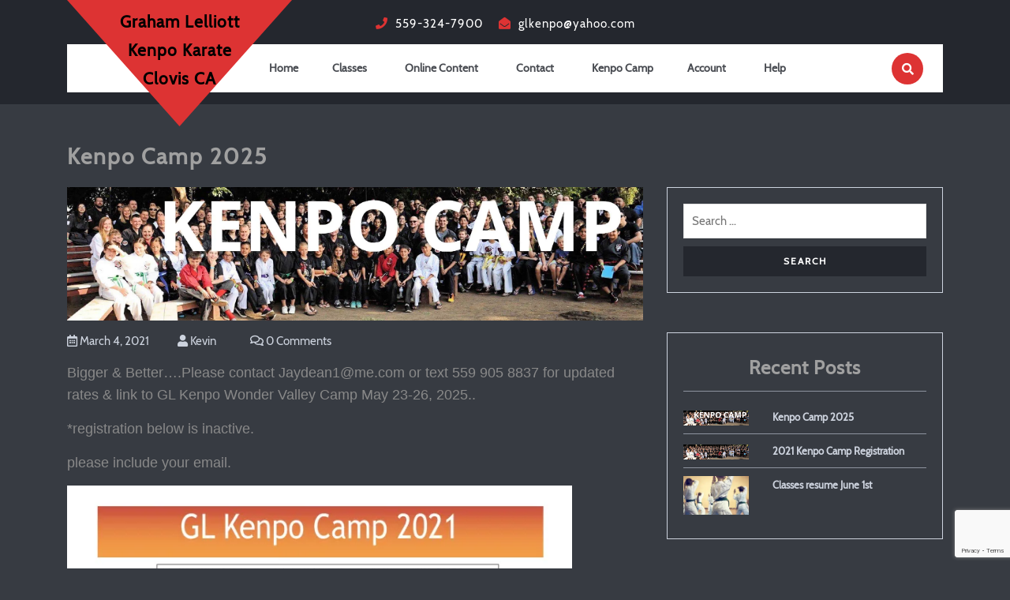

--- FILE ---
content_type: text/html; charset=UTF-8
request_url: https://glkenpo.com/kenpo-camp-2021-info/
body_size: 15102
content:
<!DOCTYPE html>
<html lang="en-US">
<head>
	<meta charset="UTF-8">
	<meta name="viewport" content="width=device-width">
	<link rel="profile" href="https://gmpg.org/xfn/11">
	<link rel="pingback" href="https://glkenpo.com/xmlrpc.php">
  <link rel="shortcut icon" href="#">
	<meta name='robots' content='index, follow, max-image-preview:large, max-snippet:-1, max-video-preview:-1' />
	<style>img:is([sizes="auto" i], [sizes^="auto," i]) { contain-intrinsic-size: 3000px 1500px }</style>
	
	<!-- This site is optimized with the Yoast SEO plugin v26.8 - https://yoast.com/product/yoast-seo-wordpress/ -->
	<title>Kenpo Camp 2025 - Graham Lelliott Kenpo Karate Clovis CA Clovis Fresno</title>
	<meta name="description" content="Graham Lelliott Kenpo Karate Kenpo Camp 2025 Clovis Fresno" />
	<link rel="canonical" href="https://glkenpo.com/kenpo-camp-2021-info/" />
	<meta property="og:locale" content="en_US" />
	<meta property="og:type" content="article" />
	<meta property="og:title" content="Kenpo Camp 2025 - Graham Lelliott Kenpo Karate Clovis CA Clovis Fresno" />
	<meta property="og:description" content="Graham Lelliott Kenpo Karate Kenpo Camp 2025 Clovis Fresno" />
	<meta property="og:url" content="https://glkenpo.com/kenpo-camp-2021-info/" />
	<meta property="og:site_name" content="Graham Lelliott Kenpo Karate Clovis CA" />
	<meta property="article:publisher" content="https://www.facebook.com/glkenpo" />
	<meta property="article:published_time" content="2021-03-05T03:01:18+00:00" />
	<meta property="article:modified_time" content="2024-08-22T04:00:30+00:00" />
	<meta property="og:image" content="https://glkenpo.com/wp-content/uploads/2021/03/kenpocamp2.jpg" />
	<meta property="og:image:width" content="2048" />
	<meta property="og:image:height" content="475" />
	<meta property="og:image:type" content="image/jpeg" />
	<meta name="author" content="Kevin" />
	<meta name="twitter:card" content="summary_large_image" />
	<meta name="twitter:label1" content="Written by" />
	<meta name="twitter:data1" content="Kevin" />
	<meta name="twitter:label2" content="Est. reading time" />
	<meta name="twitter:data2" content="1 minute" />
	<script type="application/ld+json" class="yoast-schema-graph">{"@context":"https://schema.org","@graph":[{"@type":"Article","@id":"https://glkenpo.com/kenpo-camp-2021-info/#article","isPartOf":{"@id":"https://glkenpo.com/kenpo-camp-2021-info/"},"author":{"name":"Kevin","@id":"https://glkenpo.com/#/schema/person/7c5cbec006d912cd079577fad8db6a07"},"headline":"Kenpo Camp 2025","datePublished":"2021-03-05T03:01:18+00:00","dateModified":"2024-08-22T04:00:30+00:00","mainEntityOfPage":{"@id":"https://glkenpo.com/kenpo-camp-2021-info/"},"wordCount":33,"publisher":{"@id":"https://glkenpo.com/#organization"},"image":{"@id":"https://glkenpo.com/kenpo-camp-2021-info/#primaryimage"},"thumbnailUrl":"https://i0.wp.com/glkenpo.com/wp-content/uploads/2021/03/kenpocamp2.jpg?fit=2048%2C475&ssl=1","inLanguage":"en-US"},{"@type":"WebPage","@id":"https://glkenpo.com/kenpo-camp-2021-info/","url":"https://glkenpo.com/kenpo-camp-2021-info/","name":"Kenpo Camp 2025 - Graham Lelliott Kenpo Karate Clovis CA Clovis Fresno","isPartOf":{"@id":"https://glkenpo.com/#website"},"primaryImageOfPage":{"@id":"https://glkenpo.com/kenpo-camp-2021-info/#primaryimage"},"image":{"@id":"https://glkenpo.com/kenpo-camp-2021-info/#primaryimage"},"thumbnailUrl":"https://i0.wp.com/glkenpo.com/wp-content/uploads/2021/03/kenpocamp2.jpg?fit=2048%2C475&ssl=1","datePublished":"2021-03-05T03:01:18+00:00","dateModified":"2024-08-22T04:00:30+00:00","description":"Graham Lelliott Kenpo Karate Kenpo Camp 2025 Clovis Fresno","breadcrumb":{"@id":"https://glkenpo.com/kenpo-camp-2021-info/#breadcrumb"},"inLanguage":"en-US","potentialAction":[{"@type":"ReadAction","target":["https://glkenpo.com/kenpo-camp-2021-info/"]}]},{"@type":"ImageObject","inLanguage":"en-US","@id":"https://glkenpo.com/kenpo-camp-2021-info/#primaryimage","url":"https://i0.wp.com/glkenpo.com/wp-content/uploads/2021/03/kenpocamp2.jpg?fit=2048%2C475&ssl=1","contentUrl":"https://i0.wp.com/glkenpo.com/wp-content/uploads/2021/03/kenpocamp2.jpg?fit=2048%2C475&ssl=1","width":2048,"height":475},{"@type":"BreadcrumbList","@id":"https://glkenpo.com/kenpo-camp-2021-info/#breadcrumb","itemListElement":[{"@type":"ListItem","position":1,"name":"Home","item":"https://glkenpo.com/"},{"@type":"ListItem","position":2,"name":"Kenpo Camp 2025"}]},{"@type":"WebSite","@id":"https://glkenpo.com/#website","url":"https://glkenpo.com/","name":"Graham Lelliott Kenpo Karate Clovis CA","description":"","publisher":{"@id":"https://glkenpo.com/#organization"},"potentialAction":[{"@type":"SearchAction","target":{"@type":"EntryPoint","urlTemplate":"https://glkenpo.com/?s={search_term_string}"},"query-input":{"@type":"PropertyValueSpecification","valueRequired":true,"valueName":"search_term_string"}}],"inLanguage":"en-US"},{"@type":"Organization","@id":"https://glkenpo.com/#organization","name":"Graham Lelliott Kenpo Karate","url":"https://glkenpo.com/","logo":{"@type":"ImageObject","inLanguage":"en-US","@id":"https://glkenpo.com/#/schema/logo/image/","url":"https://i0.wp.com/glkenpo.com/wp-content/uploads/2020/05/gl-kenpo-logo.png?fit=512%2C508&ssl=1","contentUrl":"https://i0.wp.com/glkenpo.com/wp-content/uploads/2020/05/gl-kenpo-logo.png?fit=512%2C508&ssl=1","width":512,"height":508,"caption":"Graham Lelliott Kenpo Karate"},"image":{"@id":"https://glkenpo.com/#/schema/logo/image/"},"sameAs":["https://www.facebook.com/glkenpo"]},{"@type":"Person","@id":"https://glkenpo.com/#/schema/person/7c5cbec006d912cd079577fad8db6a07","name":"Kevin"}]}</script>
	<!-- / Yoast SEO plugin. -->


<link rel='dns-prefetch' href='//stats.wp.com' />
<link rel='dns-prefetch' href='//fonts.googleapis.com' />
<link rel='preconnect' href='//c0.wp.com' />
<link rel='preconnect' href='//i0.wp.com' />
<link rel="alternate" type="application/rss+xml" title="Graham Lelliott Kenpo Karate Clovis CA &raquo; Feed" href="https://glkenpo.com/feed/" />
<link rel="alternate" type="application/rss+xml" title="Graham Lelliott Kenpo Karate Clovis CA &raquo; Comments Feed" href="https://glkenpo.com/comments/feed/" />
<script type="text/javascript">
/* <![CDATA[ */
window._wpemojiSettings = {"baseUrl":"https:\/\/s.w.org\/images\/core\/emoji\/16.0.1\/72x72\/","ext":".png","svgUrl":"https:\/\/s.w.org\/images\/core\/emoji\/16.0.1\/svg\/","svgExt":".svg","source":{"concatemoji":"https:\/\/glkenpo.com\/wp-includes\/js\/wp-emoji-release.min.js?ver=76b3100e5bb28bbf8e872eb49cf46ea9"}};
/*! This file is auto-generated */
!function(s,n){var o,i,e;function c(e){try{var t={supportTests:e,timestamp:(new Date).valueOf()};sessionStorage.setItem(o,JSON.stringify(t))}catch(e){}}function p(e,t,n){e.clearRect(0,0,e.canvas.width,e.canvas.height),e.fillText(t,0,0);var t=new Uint32Array(e.getImageData(0,0,e.canvas.width,e.canvas.height).data),a=(e.clearRect(0,0,e.canvas.width,e.canvas.height),e.fillText(n,0,0),new Uint32Array(e.getImageData(0,0,e.canvas.width,e.canvas.height).data));return t.every(function(e,t){return e===a[t]})}function u(e,t){e.clearRect(0,0,e.canvas.width,e.canvas.height),e.fillText(t,0,0);for(var n=e.getImageData(16,16,1,1),a=0;a<n.data.length;a++)if(0!==n.data[a])return!1;return!0}function f(e,t,n,a){switch(t){case"flag":return n(e,"\ud83c\udff3\ufe0f\u200d\u26a7\ufe0f","\ud83c\udff3\ufe0f\u200b\u26a7\ufe0f")?!1:!n(e,"\ud83c\udde8\ud83c\uddf6","\ud83c\udde8\u200b\ud83c\uddf6")&&!n(e,"\ud83c\udff4\udb40\udc67\udb40\udc62\udb40\udc65\udb40\udc6e\udb40\udc67\udb40\udc7f","\ud83c\udff4\u200b\udb40\udc67\u200b\udb40\udc62\u200b\udb40\udc65\u200b\udb40\udc6e\u200b\udb40\udc67\u200b\udb40\udc7f");case"emoji":return!a(e,"\ud83e\udedf")}return!1}function g(e,t,n,a){var r="undefined"!=typeof WorkerGlobalScope&&self instanceof WorkerGlobalScope?new OffscreenCanvas(300,150):s.createElement("canvas"),o=r.getContext("2d",{willReadFrequently:!0}),i=(o.textBaseline="top",o.font="600 32px Arial",{});return e.forEach(function(e){i[e]=t(o,e,n,a)}),i}function t(e){var t=s.createElement("script");t.src=e,t.defer=!0,s.head.appendChild(t)}"undefined"!=typeof Promise&&(o="wpEmojiSettingsSupports",i=["flag","emoji"],n.supports={everything:!0,everythingExceptFlag:!0},e=new Promise(function(e){s.addEventListener("DOMContentLoaded",e,{once:!0})}),new Promise(function(t){var n=function(){try{var e=JSON.parse(sessionStorage.getItem(o));if("object"==typeof e&&"number"==typeof e.timestamp&&(new Date).valueOf()<e.timestamp+604800&&"object"==typeof e.supportTests)return e.supportTests}catch(e){}return null}();if(!n){if("undefined"!=typeof Worker&&"undefined"!=typeof OffscreenCanvas&&"undefined"!=typeof URL&&URL.createObjectURL&&"undefined"!=typeof Blob)try{var e="postMessage("+g.toString()+"("+[JSON.stringify(i),f.toString(),p.toString(),u.toString()].join(",")+"));",a=new Blob([e],{type:"text/javascript"}),r=new Worker(URL.createObjectURL(a),{name:"wpTestEmojiSupports"});return void(r.onmessage=function(e){c(n=e.data),r.terminate(),t(n)})}catch(e){}c(n=g(i,f,p,u))}t(n)}).then(function(e){for(var t in e)n.supports[t]=e[t],n.supports.everything=n.supports.everything&&n.supports[t],"flag"!==t&&(n.supports.everythingExceptFlag=n.supports.everythingExceptFlag&&n.supports[t]);n.supports.everythingExceptFlag=n.supports.everythingExceptFlag&&!n.supports.flag,n.DOMReady=!1,n.readyCallback=function(){n.DOMReady=!0}}).then(function(){return e}).then(function(){var e;n.supports.everything||(n.readyCallback(),(e=n.source||{}).concatemoji?t(e.concatemoji):e.wpemoji&&e.twemoji&&(t(e.twemoji),t(e.wpemoji)))}))}((window,document),window._wpemojiSettings);
/* ]]> */
</script>
<style id='wp-emoji-styles-inline-css' type='text/css'>

	img.wp-smiley, img.emoji {
		display: inline !important;
		border: none !important;
		box-shadow: none !important;
		height: 1em !important;
		width: 1em !important;
		margin: 0 0.07em !important;
		vertical-align: -0.1em !important;
		background: none !important;
		padding: 0 !important;
	}
</style>
<link rel='stylesheet' id='wp-block-library-css' href='https://c0.wp.com/c/6.8.3/wp-includes/css/dist/block-library/style.min.css' type='text/css' media='all' />
<style id='classic-theme-styles-inline-css' type='text/css'>
/*! This file is auto-generated */
.wp-block-button__link{color:#fff;background-color:#32373c;border-radius:9999px;box-shadow:none;text-decoration:none;padding:calc(.667em + 2px) calc(1.333em + 2px);font-size:1.125em}.wp-block-file__button{background:#32373c;color:#fff;text-decoration:none}
</style>
<link rel='stylesheet' id='mediaelement-css' href='https://c0.wp.com/c/6.8.3/wp-includes/js/mediaelement/mediaelementplayer-legacy.min.css' type='text/css' media='all' />
<link rel='stylesheet' id='wp-mediaelement-css' href='https://c0.wp.com/c/6.8.3/wp-includes/js/mediaelement/wp-mediaelement.min.css' type='text/css' media='all' />
<style id='jetpack-sharing-buttons-style-inline-css' type='text/css'>
.jetpack-sharing-buttons__services-list{display:flex;flex-direction:row;flex-wrap:wrap;gap:0;list-style-type:none;margin:5px;padding:0}.jetpack-sharing-buttons__services-list.has-small-icon-size{font-size:12px}.jetpack-sharing-buttons__services-list.has-normal-icon-size{font-size:16px}.jetpack-sharing-buttons__services-list.has-large-icon-size{font-size:24px}.jetpack-sharing-buttons__services-list.has-huge-icon-size{font-size:36px}@media print{.jetpack-sharing-buttons__services-list{display:none!important}}.editor-styles-wrapper .wp-block-jetpack-sharing-buttons{gap:0;padding-inline-start:0}ul.jetpack-sharing-buttons__services-list.has-background{padding:1.25em 2.375em}
</style>
<style id='global-styles-inline-css' type='text/css'>
:root{--wp--preset--aspect-ratio--square: 1;--wp--preset--aspect-ratio--4-3: 4/3;--wp--preset--aspect-ratio--3-4: 3/4;--wp--preset--aspect-ratio--3-2: 3/2;--wp--preset--aspect-ratio--2-3: 2/3;--wp--preset--aspect-ratio--16-9: 16/9;--wp--preset--aspect-ratio--9-16: 9/16;--wp--preset--color--black: #000000;--wp--preset--color--cyan-bluish-gray: #abb8c3;--wp--preset--color--white: #ffffff;--wp--preset--color--pale-pink: #f78da7;--wp--preset--color--vivid-red: #cf2e2e;--wp--preset--color--luminous-vivid-orange: #ff6900;--wp--preset--color--luminous-vivid-amber: #fcb900;--wp--preset--color--light-green-cyan: #7bdcb5;--wp--preset--color--vivid-green-cyan: #00d084;--wp--preset--color--pale-cyan-blue: #8ed1fc;--wp--preset--color--vivid-cyan-blue: #0693e3;--wp--preset--color--vivid-purple: #9b51e0;--wp--preset--gradient--vivid-cyan-blue-to-vivid-purple: linear-gradient(135deg,rgba(6,147,227,1) 0%,rgb(155,81,224) 100%);--wp--preset--gradient--light-green-cyan-to-vivid-green-cyan: linear-gradient(135deg,rgb(122,220,180) 0%,rgb(0,208,130) 100%);--wp--preset--gradient--luminous-vivid-amber-to-luminous-vivid-orange: linear-gradient(135deg,rgba(252,185,0,1) 0%,rgba(255,105,0,1) 100%);--wp--preset--gradient--luminous-vivid-orange-to-vivid-red: linear-gradient(135deg,rgba(255,105,0,1) 0%,rgb(207,46,46) 100%);--wp--preset--gradient--very-light-gray-to-cyan-bluish-gray: linear-gradient(135deg,rgb(238,238,238) 0%,rgb(169,184,195) 100%);--wp--preset--gradient--cool-to-warm-spectrum: linear-gradient(135deg,rgb(74,234,220) 0%,rgb(151,120,209) 20%,rgb(207,42,186) 40%,rgb(238,44,130) 60%,rgb(251,105,98) 80%,rgb(254,248,76) 100%);--wp--preset--gradient--blush-light-purple: linear-gradient(135deg,rgb(255,206,236) 0%,rgb(152,150,240) 100%);--wp--preset--gradient--blush-bordeaux: linear-gradient(135deg,rgb(254,205,165) 0%,rgb(254,45,45) 50%,rgb(107,0,62) 100%);--wp--preset--gradient--luminous-dusk: linear-gradient(135deg,rgb(255,203,112) 0%,rgb(199,81,192) 50%,rgb(65,88,208) 100%);--wp--preset--gradient--pale-ocean: linear-gradient(135deg,rgb(255,245,203) 0%,rgb(182,227,212) 50%,rgb(51,167,181) 100%);--wp--preset--gradient--electric-grass: linear-gradient(135deg,rgb(202,248,128) 0%,rgb(113,206,126) 100%);--wp--preset--gradient--midnight: linear-gradient(135deg,rgb(2,3,129) 0%,rgb(40,116,252) 100%);--wp--preset--font-size--small: 13px;--wp--preset--font-size--medium: 20px;--wp--preset--font-size--large: 36px;--wp--preset--font-size--x-large: 42px;--wp--preset--spacing--20: 0.44rem;--wp--preset--spacing--30: 0.67rem;--wp--preset--spacing--40: 1rem;--wp--preset--spacing--50: 1.5rem;--wp--preset--spacing--60: 2.25rem;--wp--preset--spacing--70: 3.38rem;--wp--preset--spacing--80: 5.06rem;--wp--preset--shadow--natural: 6px 6px 9px rgba(0, 0, 0, 0.2);--wp--preset--shadow--deep: 12px 12px 50px rgba(0, 0, 0, 0.4);--wp--preset--shadow--sharp: 6px 6px 0px rgba(0, 0, 0, 0.2);--wp--preset--shadow--outlined: 6px 6px 0px -3px rgba(255, 255, 255, 1), 6px 6px rgba(0, 0, 0, 1);--wp--preset--shadow--crisp: 6px 6px 0px rgba(0, 0, 0, 1);}:where(.is-layout-flex){gap: 0.5em;}:where(.is-layout-grid){gap: 0.5em;}body .is-layout-flex{display: flex;}.is-layout-flex{flex-wrap: wrap;align-items: center;}.is-layout-flex > :is(*, div){margin: 0;}body .is-layout-grid{display: grid;}.is-layout-grid > :is(*, div){margin: 0;}:where(.wp-block-columns.is-layout-flex){gap: 2em;}:where(.wp-block-columns.is-layout-grid){gap: 2em;}:where(.wp-block-post-template.is-layout-flex){gap: 1.25em;}:where(.wp-block-post-template.is-layout-grid){gap: 1.25em;}.has-black-color{color: var(--wp--preset--color--black) !important;}.has-cyan-bluish-gray-color{color: var(--wp--preset--color--cyan-bluish-gray) !important;}.has-white-color{color: var(--wp--preset--color--white) !important;}.has-pale-pink-color{color: var(--wp--preset--color--pale-pink) !important;}.has-vivid-red-color{color: var(--wp--preset--color--vivid-red) !important;}.has-luminous-vivid-orange-color{color: var(--wp--preset--color--luminous-vivid-orange) !important;}.has-luminous-vivid-amber-color{color: var(--wp--preset--color--luminous-vivid-amber) !important;}.has-light-green-cyan-color{color: var(--wp--preset--color--light-green-cyan) !important;}.has-vivid-green-cyan-color{color: var(--wp--preset--color--vivid-green-cyan) !important;}.has-pale-cyan-blue-color{color: var(--wp--preset--color--pale-cyan-blue) !important;}.has-vivid-cyan-blue-color{color: var(--wp--preset--color--vivid-cyan-blue) !important;}.has-vivid-purple-color{color: var(--wp--preset--color--vivid-purple) !important;}.has-black-background-color{background-color: var(--wp--preset--color--black) !important;}.has-cyan-bluish-gray-background-color{background-color: var(--wp--preset--color--cyan-bluish-gray) !important;}.has-white-background-color{background-color: var(--wp--preset--color--white) !important;}.has-pale-pink-background-color{background-color: var(--wp--preset--color--pale-pink) !important;}.has-vivid-red-background-color{background-color: var(--wp--preset--color--vivid-red) !important;}.has-luminous-vivid-orange-background-color{background-color: var(--wp--preset--color--luminous-vivid-orange) !important;}.has-luminous-vivid-amber-background-color{background-color: var(--wp--preset--color--luminous-vivid-amber) !important;}.has-light-green-cyan-background-color{background-color: var(--wp--preset--color--light-green-cyan) !important;}.has-vivid-green-cyan-background-color{background-color: var(--wp--preset--color--vivid-green-cyan) !important;}.has-pale-cyan-blue-background-color{background-color: var(--wp--preset--color--pale-cyan-blue) !important;}.has-vivid-cyan-blue-background-color{background-color: var(--wp--preset--color--vivid-cyan-blue) !important;}.has-vivid-purple-background-color{background-color: var(--wp--preset--color--vivid-purple) !important;}.has-black-border-color{border-color: var(--wp--preset--color--black) !important;}.has-cyan-bluish-gray-border-color{border-color: var(--wp--preset--color--cyan-bluish-gray) !important;}.has-white-border-color{border-color: var(--wp--preset--color--white) !important;}.has-pale-pink-border-color{border-color: var(--wp--preset--color--pale-pink) !important;}.has-vivid-red-border-color{border-color: var(--wp--preset--color--vivid-red) !important;}.has-luminous-vivid-orange-border-color{border-color: var(--wp--preset--color--luminous-vivid-orange) !important;}.has-luminous-vivid-amber-border-color{border-color: var(--wp--preset--color--luminous-vivid-amber) !important;}.has-light-green-cyan-border-color{border-color: var(--wp--preset--color--light-green-cyan) !important;}.has-vivid-green-cyan-border-color{border-color: var(--wp--preset--color--vivid-green-cyan) !important;}.has-pale-cyan-blue-border-color{border-color: var(--wp--preset--color--pale-cyan-blue) !important;}.has-vivid-cyan-blue-border-color{border-color: var(--wp--preset--color--vivid-cyan-blue) !important;}.has-vivid-purple-border-color{border-color: var(--wp--preset--color--vivid-purple) !important;}.has-vivid-cyan-blue-to-vivid-purple-gradient-background{background: var(--wp--preset--gradient--vivid-cyan-blue-to-vivid-purple) !important;}.has-light-green-cyan-to-vivid-green-cyan-gradient-background{background: var(--wp--preset--gradient--light-green-cyan-to-vivid-green-cyan) !important;}.has-luminous-vivid-amber-to-luminous-vivid-orange-gradient-background{background: var(--wp--preset--gradient--luminous-vivid-amber-to-luminous-vivid-orange) !important;}.has-luminous-vivid-orange-to-vivid-red-gradient-background{background: var(--wp--preset--gradient--luminous-vivid-orange-to-vivid-red) !important;}.has-very-light-gray-to-cyan-bluish-gray-gradient-background{background: var(--wp--preset--gradient--very-light-gray-to-cyan-bluish-gray) !important;}.has-cool-to-warm-spectrum-gradient-background{background: var(--wp--preset--gradient--cool-to-warm-spectrum) !important;}.has-blush-light-purple-gradient-background{background: var(--wp--preset--gradient--blush-light-purple) !important;}.has-blush-bordeaux-gradient-background{background: var(--wp--preset--gradient--blush-bordeaux) !important;}.has-luminous-dusk-gradient-background{background: var(--wp--preset--gradient--luminous-dusk) !important;}.has-pale-ocean-gradient-background{background: var(--wp--preset--gradient--pale-ocean) !important;}.has-electric-grass-gradient-background{background: var(--wp--preset--gradient--electric-grass) !important;}.has-midnight-gradient-background{background: var(--wp--preset--gradient--midnight) !important;}.has-small-font-size{font-size: var(--wp--preset--font-size--small) !important;}.has-medium-font-size{font-size: var(--wp--preset--font-size--medium) !important;}.has-large-font-size{font-size: var(--wp--preset--font-size--large) !important;}.has-x-large-font-size{font-size: var(--wp--preset--font-size--x-large) !important;}
:where(.wp-block-post-template.is-layout-flex){gap: 1.25em;}:where(.wp-block-post-template.is-layout-grid){gap: 1.25em;}
:where(.wp-block-columns.is-layout-flex){gap: 2em;}:where(.wp-block-columns.is-layout-grid){gap: 2em;}
:root :where(.wp-block-pullquote){font-size: 1.5em;line-height: 1.6;}
</style>
<link rel='stylesheet' id='contact-form-7-css' href='https://glkenpo.com/wp-content/plugins/contact-form-7/includes/css/styles.css?ver=6.1.4' type='text/css' media='all' />
<link rel='stylesheet' id='learndash_quiz_front_css-css' href='//glkenpo.com/wp-content/plugins/sfwd-lms/themes/legacy/templates/learndash_quiz_front.min.css?ver=4.9.1' type='text/css' media='all' />
<link rel='stylesheet' id='learndash-front-css' href='//glkenpo.com/wp-content/plugins/sfwd-lms/themes/ld30/assets/css/learndash.min.css?ver=4.9.1' type='text/css' media='all' />
<style id='learndash-front-inline-css' type='text/css'>
		.learndash-wrapper .ld-item-list .ld-item-list-item.ld-is-next,
		.learndash-wrapper .wpProQuiz_content .wpProQuiz_questionListItem label:focus-within {
			border-color: #dd3333;
		}

		/*
		.learndash-wrapper a:not(.ld-button):not(#quiz_continue_link):not(.ld-focus-menu-link):not(.btn-blue):not(#quiz_continue_link):not(.ld-js-register-account):not(#ld-focus-mode-course-heading):not(#btn-join):not(.ld-item-name):not(.ld-table-list-item-preview):not(.ld-lesson-item-preview-heading),
		 */

		.learndash-wrapper .ld-breadcrumbs a,
		.learndash-wrapper .ld-lesson-item.ld-is-current-lesson .ld-lesson-item-preview-heading,
		.learndash-wrapper .ld-lesson-item.ld-is-current-lesson .ld-lesson-title,
		.learndash-wrapper .ld-primary-color-hover:hover,
		.learndash-wrapper .ld-primary-color,
		.learndash-wrapper .ld-primary-color-hover:hover,
		.learndash-wrapper .ld-primary-color,
		.learndash-wrapper .ld-tabs .ld-tabs-navigation .ld-tab.ld-active,
		.learndash-wrapper .ld-button.ld-button-transparent,
		.learndash-wrapper .ld-button.ld-button-reverse,
		.learndash-wrapper .ld-icon-certificate,
		.learndash-wrapper .ld-login-modal .ld-login-modal-login .ld-modal-heading,
		#wpProQuiz_user_content a,
		.learndash-wrapper .ld-item-list .ld-item-list-item a.ld-item-name:hover,
		.learndash-wrapper .ld-focus-comments__heading-actions .ld-expand-button,
		.learndash-wrapper .ld-focus-comments__heading a,
		.learndash-wrapper .ld-focus-comments .comment-respond a,
		.learndash-wrapper .ld-focus-comment .ld-comment-reply a.comment-reply-link:hover,
		.learndash-wrapper .ld-expand-button.ld-button-alternate {
			color: #dd3333 !important;
		}

		.learndash-wrapper .ld-focus-comment.bypostauthor>.ld-comment-wrapper,
		.learndash-wrapper .ld-focus-comment.role-group_leader>.ld-comment-wrapper,
		.learndash-wrapper .ld-focus-comment.role-administrator>.ld-comment-wrapper {
			background-color:rgba(221, 51, 51, 0.03) !important;
		}


		.learndash-wrapper .ld-primary-background,
		.learndash-wrapper .ld-tabs .ld-tabs-navigation .ld-tab.ld-active:after {
			background: #dd3333 !important;
		}



		.learndash-wrapper .ld-course-navigation .ld-lesson-item.ld-is-current-lesson .ld-status-incomplete,
		.learndash-wrapper .ld-focus-comment.bypostauthor:not(.ptype-sfwd-assignment) >.ld-comment-wrapper>.ld-comment-avatar img,
		.learndash-wrapper .ld-focus-comment.role-group_leader>.ld-comment-wrapper>.ld-comment-avatar img,
		.learndash-wrapper .ld-focus-comment.role-administrator>.ld-comment-wrapper>.ld-comment-avatar img {
			border-color: #dd3333 !important;
		}



		.learndash-wrapper .ld-loading::before {
			border-top:3px solid #dd3333 !important;
		}

		.learndash-wrapper .ld-button:hover:not(.learndash-link-previous-incomplete):not(.ld-button-transparent),
		#learndash-tooltips .ld-tooltip:after,
		#learndash-tooltips .ld-tooltip,
		.learndash-wrapper .ld-primary-background,
		.learndash-wrapper .btn-join,
		.learndash-wrapper #btn-join,
		.learndash-wrapper .ld-button:not(.ld-button-reverse):not(.learndash-link-previous-incomplete):not(.ld-button-transparent),
		.learndash-wrapper .ld-expand-button,
		.learndash-wrapper .wpProQuiz_content .wpProQuiz_button:not(.wpProQuiz_button_reShowQuestion):not(.wpProQuiz_button_restartQuiz),
		.learndash-wrapper .wpProQuiz_content .wpProQuiz_button2,
		.learndash-wrapper .ld-focus .ld-focus-sidebar .ld-course-navigation-heading,
		.learndash-wrapper .ld-focus .ld-focus-sidebar .ld-focus-sidebar-trigger,
		.learndash-wrapper .ld-focus-comments .form-submit #submit,
		.learndash-wrapper .ld-login-modal input[type='submit'],
		.learndash-wrapper .ld-login-modal .ld-login-modal-register,
		.learndash-wrapper .wpProQuiz_content .wpProQuiz_certificate a.btn-blue,
		.learndash-wrapper .ld-focus .ld-focus-header .ld-user-menu .ld-user-menu-items a,
		#wpProQuiz_user_content table.wp-list-table thead th,
		#wpProQuiz_overlay_close,
		.learndash-wrapper .ld-expand-button.ld-button-alternate .ld-icon {
			background-color: #dd3333 !important;
		}

		.learndash-wrapper .ld-focus .ld-focus-header .ld-user-menu .ld-user-menu-items:before {
			border-bottom-color: #dd3333 !important;
		}

		.learndash-wrapper .ld-button.ld-button-transparent:hover {
			background: transparent !important;
		}

		.learndash-wrapper .ld-focus .ld-focus-header .sfwd-mark-complete .learndash_mark_complete_button,
		.learndash-wrapper .ld-focus .ld-focus-header #sfwd-mark-complete #learndash_mark_complete_button,
		.learndash-wrapper .ld-button.ld-button-transparent,
		.learndash-wrapper .ld-button.ld-button-alternate,
		.learndash-wrapper .ld-expand-button.ld-button-alternate {
			background-color:transparent !important;
		}

		.learndash-wrapper .ld-focus-header .ld-user-menu .ld-user-menu-items a,
		.learndash-wrapper .ld-button.ld-button-reverse:hover,
		.learndash-wrapper .ld-alert-success .ld-alert-icon.ld-icon-certificate,
		.learndash-wrapper .ld-alert-warning .ld-button:not(.learndash-link-previous-incomplete),
		.learndash-wrapper .ld-primary-background.ld-status {
			color:white !important;
		}

		.learndash-wrapper .ld-status.ld-status-unlocked {
			background-color: rgba(221,51,51,0.2) !important;
			color: #dd3333 !important;
		}

		.learndash-wrapper .wpProQuiz_content .wpProQuiz_addToplist {
			background-color: rgba(221,51,51,0.1) !important;
			border: 1px solid #dd3333 !important;
		}

		.learndash-wrapper .wpProQuiz_content .wpProQuiz_toplistTable th {
			background: #dd3333 !important;
		}

		.learndash-wrapper .wpProQuiz_content .wpProQuiz_toplistTrOdd {
			background-color: rgba(221,51,51,0.1) !important;
		}

		.learndash-wrapper .wpProQuiz_content .wpProQuiz_reviewDiv li.wpProQuiz_reviewQuestionTarget {
			background-color: #dd3333 !important;
		}
		.learndash-wrapper .wpProQuiz_content .wpProQuiz_time_limit .wpProQuiz_progress {
			background-color: #dd3333 !important;
		}
		
</style>
<link rel='stylesheet' id='ldx-design-upgrade-learndash-css' href='https://glkenpo.com/wp-content/plugins/design-upgrade-learndash/assets/css/ld3.css?ver=2.12' type='text/css' media='all' />
<link rel='stylesheet' id='uncannyowl-learndash-toolkit-free-css' href='https://glkenpo.com/wp-content/plugins/uncanny-learndash-toolkit/src/assets/frontend/dist/bundle.min.css?ver=3.8.0.2' type='text/css' media='all' />
<link rel='stylesheet' id='vwsmp-style-css' href='https://glkenpo.com/wp-content/plugins/vw-social-media/assets/css/vwsmp-style.css?ver=76b3100e5bb28bbf8e872eb49cf46ea9' type='text/css' media='all' />
<link rel='stylesheet' id='fontawesome-css' href='https://glkenpo.com/wp-content/plugins/vw-social-media/assets/css/fontawesome-all.min.css?ver=76b3100e5bb28bbf8e872eb49cf46ea9' type='text/css' media='all' />
<link rel='stylesheet' id='jquery-dropdown-css-css' href='//glkenpo.com/wp-content/plugins/sfwd-lms/assets/css/jquery.dropdown.min.css?ver=4.9.1' type='text/css' media='all' />
<link rel='stylesheet' id='learndash_lesson_video-css' href='//glkenpo.com/wp-content/plugins/sfwd-lms/themes/legacy/templates/learndash_lesson_video.min.css?ver=4.9.1' type='text/css' media='all' />
<link rel='stylesheet' id='wp-components-css' href='https://c0.wp.com/c/6.8.3/wp-includes/css/dist/components/style.min.css' type='text/css' media='all' />
<link rel='stylesheet' id='godaddy-styles-css' href='https://glkenpo.com/wp-content/mu-plugins/vendor/wpex/godaddy-launch/includes/Dependencies/GoDaddy/Styles/build/latest.css?ver=2.0.2' type='text/css' media='all' />
<link rel='stylesheet' id='vw-fitness-gym-pro-font-css' href='//fonts.googleapis.com/css?family=PT+Sans%3A300%2C400%2C600%2C700%2C800%2C900%7CRoboto%3A400%2C700%7CRoboto+Condensed%3A400%2C700%7COpen+Sans%7COverpass%7CMontserrat%3A300%2C400%2C600%2C700%2C800%2C900%7CPlayball%3A300%2C400%2C600%2C700%2C800%2C900%7CAlegreya%3A300%2C400%2C600%2C700%2C800%2C900%7CJulius+Sans+One%7CArsenal%7CSlabo%7CLato%7COverpass+Mono%7CSource+Sans+Pro%7CRaleway%7CMerriweather%7CRubik%7CLora%7CUbuntu%7CCabin%7CArimo%7CPlayfair+Display%7CQuicksand%7CPadauk%7CMuli%7CInconsolata%7CBitter%7CPacifico%7CIndie+Flower%7CVT323%7CDosis%7CFrank+Ruhl+Libre%7CFjalla+One%7COxygen%7CArvo%7CNoto+Serif%7CLobster%7CCrimson+Text%7CYanone+Kaffeesatz%7CAnton%7CLibre+Baskerville%7CBree+Serif%7CGloria+Hallelujah%7CJosefin+Sans%7CAbril+Fatface%7CVarela+Round%7CVampiro+One%7CShadows+Into+Light%7CCuprum%7CRokkitt%7CVollkorn%7CFrancois+One%7COrbitron%7CPatua+One%7CAcme%7CSatisfy%7CJosefin+Slab%7CQuattrocento+Sans%7CArchitects+Daughter%7CRusso+One%7CMonda%7CRighteous%7CLobster+Two%7CHammersmith+One%7CCourgette%7CPermanent+Marker%7CCherry+Swash%7CCormorant+Garamond%7CPoiret+One%7CBenchNine%7CEconomica%7CHandlee%7CCardo%7CAlfa+Slab+One%7CAveria+Serif+Libre%7CCookie%7CChewy%7CGreat+Vibes%7CComing+Soon%7CPhilosopher%7CDays+One%7CKanit%7CShrikhand%7CTangerine%7CIM+Fell+English+SC%7CBoogaloo%7CBangers%7CFredoka+One%7CBad+Script%7CVolkhov%7CShadows+Into+Light+Two%7CMarck+Script%7CSacramento%7CPoppins%7CPT+Serif&#038;ver=76b3100e5bb28bbf8e872eb49cf46ea9' type='text/css' media='all' />
<link rel='stylesheet' id='bootstrap-style-css' href='https://glkenpo.com/wp-content/themes/vw-fitness-gym-pro/assets/css/bootstrap.min.css?ver=76b3100e5bb28bbf8e872eb49cf46ea9' type='text/css' media='all' />
<link rel='stylesheet' id='vw-fitness-gym-pro-basic-style-css' href='https://glkenpo.com/wp-content/themes/vw-fitness-gym-pro/style.css?ver=76b3100e5bb28bbf8e872eb49cf46ea9' type='text/css' media='all' />
<style id='vw-fitness-gym-pro-basic-style-inline-css' type='text/css'>
html body {}h1, #header .logo h1,.logo h1 a,.page-header h1,.main_title h1,.title-box h1,.woocommerce .summary h1,.logo h1 a,.entry-title{color: #a0a0a0;}h2,section h2, .postbox h2,#comments h2#reply-title,#comments h2.comments-title,#slider h2,#slider .inner_carousel h2 small,h2.woocommerce-loop-product__title,#comments h2#reply-title{color: #a0a0a0;}h3,section h3,#about-us .about-us-head h3,#our-classes .our-classes-head h3,#fitness-classes .fitness-classes-head h3,#workout-timing .workout-timing-head h3,#fun-fact .fun-fact-head h3,#our-products .our-products-head h3,#pricing-plan .pricing-plan-head h3,#our-team .our-team-head h3,#testimonial .testimonial-head h3,#our-blog .our-blog-head h3,#footer h3,.contact-box .contact-head h3,#sidebar h3{color: #a0a0a0;}h4, section h4,#our-classes .classes-banner h4,.posttitle a#about-us .about-feature h4 a
			{color: #a0a0a0;}h5, section h5,.slider-box h5,#our-classes .box1 h5 span,#workout-timing #timing-box ul li h5,#fun-fact .fun-fact-content h5,#our-products .product-content h5 a,#our-team .our-team-content h5 a{color: #a0a0a0!important;}h6,section h6{color: #a0a0a0;}#slider p,#about-us .about-feature p,#our-classes .classes-banner p,#fitness-classes .box-content .classes-text,#testimonial .testimonials-content p,.postbox-content .post-text,.contact-box .contact-head p,.our_testimonial_outer .short_text{color: #ffffff!important;}#header .logo,.main-header-box .search-icon i,.slider-box h5:after,#slider .slide_nav i,#fitness-classes .fitness-box:hover .fitness-icon i,#workout-timing .workout-tabs ul li .active,#fun-fact .func-fact-box:hover,#our-products .product-content:hover .cart a,#our-products .product-content:hover .product-image span,#pricing-plan .pricing-plan-content:hover a,#our-blog .blog-content:hover .arrow-link,#our-blog .blog-content:hover .blog-date,#our-classes .box1:hover .box-content,#slider .slider-button-1:hover,#slider .slider-button-2:hover,#our-classes .classes-banner a:hover,#fitness-classes .fitness-classes-button a:hover,#our-team .our-team-button a:hover{
			background-color: #dd3333;
		}#slider ol.carousel-indicators .active,.owl-carousel .owl-dots .active,.woocommerce button.button.alt,.woocommerce div.product .woocommerce-tabs ul.tabs li,.woocommerce #respond input#submit,.woocommerce a.button,.woocommerce button.button,.woocommerce a.button.alt{
			background-color: #dd3333!important;
		}#site_top .topbar-contact span i,#header-menu .current_page_item a,#pricing-plan .pricing-plan-content:hover h2,#our-team .our-team-content a i:hover,#our-team .our-team-content:hover h5 a,#testimonial .tes-icon:hover,#footer .about_me i,#site_top .socialbox i:hover{
			color: #dd3333;
		}.woocommerce div.product p.price,.woocommerce-message::before,.woocommerce div.product p.price, .woocommerce div.product span.price, .woocommerce ul.products li.product .price{
			color: #dd3333!important;
		}#slider ol.carousel-indicators .active,#our-classes .classes-banner a,#our-team .our-team-content:hover img,#our-team .our-team-content:hover .team-title,#slider .slider-button-1:hover,#slider .slider-button-2:hover,#our-classes .classes-banner a:hover,#fitness-classes .fitness-classes-button a:hover,#our-team .our-team-button a:hover{
			border-color: #dd3333;
		}.woocommerce-message{
			border-color: #dd3333!important;
		}#site_top .topbar-contact span{color: #ffffff;}#site_top .topbar-contact span i{
			color: #dd3333;
		}#site_top .socialbox i{
			color: #dd3333;
		}#header .logo{
			background-color: #dd3333;
		}.logo h1 a{color: #000000;}@media screen and (min-width: 320px) and (max-width:991px){}@media screen and (min-width:720px) {.main-navigation a:hover{
				color: #dd3333;
			}}@media screen and (max-width:1024px) {}.slider-box h5,   {color: #dd3333;} span.smallheading{
			color: #dd3333;
		}.slider-box h5:after{
			background-color: #dd3333;
		}#slider h2{color: #dd3333;}#slider p{color: #dd3333;}#slider .slider-button-1, #slider .slider-button-2{color: #dd3333;}#slider .slider-button-1, #slider .slider-button-2{
			border-color: #dd3333;
		}#slider .slider-button-1{
			background-color: #282828;
		}#slider .slider-button-1{
			border-color: #282828;
		}#slider .slider-button-2{
			background-color: #282828;
			border-color: #282828;
		}#slider .slider-button-1:hover, #slider .slider-button-2:hover{
			background-color: #dd3333;
			border-color: #dd3333;
		}#slider ol.carousel-indicators .active,#slider .slide_nav i{
			background-color: #dd3333 !important;
			border-color: #dd3333;
		}#about-us .about-us-head p{color: #a0a0a0;}#about-us .about-us-head h3{color: #a0a0a0;}#about-us .about-feature h4 a{color: #a0a0a0;}#fitness-classes .fitness-classes-button a{
			background-color: #282828;
			border-color: #282828;
		}#pricing-plan .plan-price h2,#pricing-plan .plan-price h2 sub{color: #dd3333;}#pricing-plan .plan-features span{color: #ffffff;}#pricing-plan .plan-features i{
			color: #ffffff;
		}#our-blog .blog-content .blog-title{color: #dd3333;}#our-blog .blog-date{
			background-color: #dd3333;
		}#our-blog .arrow-link{
			background-color: #dd3333;
		}#our-blog .blog-content:hover .arrow-link,#our-blog .blog-content:hover .blog-date{
			background-color: #dd3333;
		}.contact-page-details .inner-cont i{
			color: #dd3333;
		}.main_title h1,.entry-title{text-align:Left;}.logo{border-bottom:none;}
</style>
<link rel='stylesheet' id='animation-css' href='https://glkenpo.com/wp-content/themes/vw-fitness-gym-pro/assets/css/animate.css?ver=76b3100e5bb28bbf8e872eb49cf46ea9' type='text/css' media='all' />
<link rel='stylesheet' id='font-awesome-css' href='https://glkenpo.com/wp-content/themes/vw-fitness-gym-pro/assets/css/fontawesome-all.min.css?ver=76b3100e5bb28bbf8e872eb49cf46ea9' type='text/css' media='all' />
<link rel='stylesheet' id='effect-css' href='https://glkenpo.com/wp-content/themes/vw-fitness-gym-pro/assets/css/effect.css?ver=76b3100e5bb28bbf8e872eb49cf46ea9' type='text/css' media='all' />
<link rel='stylesheet' id='owl-carousel-style-css' href='https://glkenpo.com/wp-content/themes/vw-fitness-gym-pro/assets/css/owl.carousel.css?ver=76b3100e5bb28bbf8e872eb49cf46ea9' type='text/css' media='all' />
<link rel='stylesheet' id='google-font-css' href='https://glkenpo.com/wp-content/themes/vw-fitness-gym-pro/assets/css/google-font.css?ver=76b3100e5bb28bbf8e872eb49cf46ea9' type='text/css' media='all' />
<!--[if IE]>
<link rel='stylesheet' id='vw-fitness-gym-pro-ie-css' href='https://glkenpo.com/wp-content/themes/vw-fitness-gym-pro/assets/css/ie.css?ver=76b3100e5bb28bbf8e872eb49cf46ea9' type='text/css' media='all' />
<![endif]-->
<script type="text/javascript" src="https://c0.wp.com/c/6.8.3/wp-includes/js/jquery/jquery.min.js" id="jquery-core-js"></script>
<script type="text/javascript" src="https://c0.wp.com/c/6.8.3/wp-includes/js/jquery/jquery-migrate.min.js" id="jquery-migrate-js"></script>
<script type="text/javascript" id="uncannyowl-learndash-toolkit-free-js-extra">
/* <![CDATA[ */
var UncannyToolkit = {"ajax":{"url":"https:\/\/glkenpo.com\/wp-admin\/admin-ajax.php","nonce":"7a5e7f29d9"},"integrity":{"shouldPreventConcurrentLogin":false},"i18n":{"dismiss":"Dismiss","preventConcurrentLogin":"Your account has exceeded maximum concurrent login number.","error":{"generic":"Something went wrong. Please, try again"}},"modals":[]};
/* ]]> */
</script>
<script type="text/javascript" src="https://glkenpo.com/wp-content/plugins/uncanny-learndash-toolkit/src/assets/frontend/dist/bundle.min.js?ver=3.8.0.2" id="uncannyowl-learndash-toolkit-free-js"></script>
<link rel="https://api.w.org/" href="https://glkenpo.com/wp-json/" /><link rel="alternate" title="JSON" type="application/json" href="https://glkenpo.com/wp-json/wp/v2/posts/1926" /><link rel="EditURI" type="application/rsd+xml" title="RSD" href="https://glkenpo.com/xmlrpc.php?rsd" />
<link rel='shortlink' href='https://glkenpo.com/?p=1926' />
<link rel="alternate" title="oEmbed (JSON)" type="application/json+oembed" href="https://glkenpo.com/wp-json/oembed/1.0/embed?url=https%3A%2F%2Fglkenpo.com%2Fkenpo-camp-2021-info%2F" />
<link rel="alternate" title="oEmbed (XML)" type="text/xml+oembed" href="https://glkenpo.com/wp-json/oembed/1.0/embed?url=https%3A%2F%2Fglkenpo.com%2Fkenpo-camp-2021-info%2F&#038;format=xml" />
	<style>img#wpstats{display:none}</style>
			<style type="text/css">
		</style>
	<link rel="icon" href="https://i0.wp.com/glkenpo.com/wp-content/uploads/2020/05/cropped-logo_outline_small.png?fit=32%2C32&#038;ssl=1" sizes="32x32" />
<link rel="icon" href="https://i0.wp.com/glkenpo.com/wp-content/uploads/2020/05/cropped-logo_outline_small.png?fit=192%2C192&#038;ssl=1" sizes="192x192" />
<link rel="apple-touch-icon" href="https://i0.wp.com/glkenpo.com/wp-content/uploads/2020/05/cropped-logo_outline_small.png?fit=180%2C180&#038;ssl=1" />
<meta name="msapplication-TileImage" content="https://i0.wp.com/glkenpo.com/wp-content/uploads/2020/05/cropped-logo_outline_small.png?fit=270%2C270&#038;ssl=1" />
		<style type="text/css" id="wp-custom-css">
			span.credit_link {
display: none;
}
.fitness-box .fitness-icon {
display: none;
}
.page-id-479 #comments{
display: none;
}

.responsive-container {
position:relative;
padding-bottom:56.25%;
padding-top:30px;
height:0;
overflow:hidden;
}

.responsive-container iframe, .responsive-container object, .responsive-container embed {
position:absolute;
top:0;
left:0;
width:100%;
height:100%;
}		</style>
						<style type="text/css" id="c4wp-checkout-css">
					.woocommerce-checkout .c4wp_captcha_field {
						margin-bottom: 10px;
						margin-top: 15px;
						position: relative;
						display: inline-block;
					}
				</style>
							<style type="text/css" id="c4wp-v3-lp-form-css">
				.login #login, .login #lostpasswordform {
					min-width: 350px !important;
				}
				.wpforms-field-c4wp iframe {
					width: 100% !important;
				}
			</style>
			</head>
<body class="wp-singular post-template-default single single-post postid-1926 single-format-standard wp-theme-vw-fitness-gym-pro ldx-plugin">
  <header id="masthead" class="site-header">
    <a class="screen-reader-text skip-link" href="#maincontent" >Skip to content<span class="screen-reader-text">Skip to content</span></a>
    <div id="header">
      <div id="header-menu">
        <div class="header-wrap" style="">
          <section id="site_top" class="top_bar">
  <div class="container">
    <div class="row">
      <div class="col-lg-3 col-md-5 col-sm-6">
        <div class="logo">
                    <div class="logo-text">
                            <h1><a href="https://glkenpo.com/" rel="home">Graham Lelliott Kenpo Karate Clovis CA</a></h1>
                        </div>
        </div>
      </div>
      <div class="col-lg-6 col-md-4 col-sm-6 topbar-contact">
                  <span class="topbar_call">
            <i class="fas fa-phone"></i>
              559-324-7900          </span>
                          <span>
            <i class="fas fa-envelope-open"></i>
            glkenpo@yahoo.com          </span>
              </div>
      <div class="col-lg-3 col-md-3 topbar-social">
        		  
	<style type="text/css"> 
		.vwsmp_front a:hover{
			color: #fb6935 !important;
			background-color: no bg_hover_color !important;
		}
	</style>

	<div class="vwsmp_front">

				     
	</div>	      </div>
      
    </div>
  </div>
</section>          <div id="sticky-menu">
            <div class="container nav_wrap">
	<div class="main-header-box">
	    <div class="row bg-media">
	    	<div class="col-lg-11 col-md-10 col-4 header-nav">
	          <div class="menubar m-0 mt-md-0">
  <div class="right_menu">
    <div class="innermenubox">
      <div class="toggle-nav">
         <button onclick="openNav()"><i class="fas fa-bars"></i><span class="screen-reader-text">Open Button</span></button>
      </div>
      <div id="mySidenav" class="nav sidenav">
         <nav role="navigation" id="site-navigation" class="main-navigation">
          <a href="javascript:void(0)" class="closebtn" onclick="closeNav()"><i class="fas fa-times"></i><span class="screen-reader-text">close Button          </span></a>
          <div class="menu clearfix"><ul id="menu-menu1" class="clearfix mobile_nav"><li id="menu-item-860" class="menu-item menu-item-type-custom menu-item-object-custom menu-item-home menu-item-860"><a href="https://glkenpo.com/">Home</a></li>
<li id="menu-item-947" class="menu-item menu-item-type-post_type menu-item-object-page menu-item-has-children menu-item-947"><a href="https://glkenpo.com/karate-classes-lessons-clovis-fresno/">Classes</a>
<ul class="sub-menu">
	<li id="menu-item-948" class="menu-item menu-item-type-post_type menu-item-object-page menu-item-948"><a href="https://glkenpo.com/karate-classes-lessons-clovis-fresno/">Classes</a></li>
	<li id="menu-item-892" class="menu-item menu-item-type-custom menu-item-object-custom menu-item-892"><a href="/#workout-timing">Schedule</a></li>
</ul>
</li>
<li id="menu-item-587" class="menu-item menu-item-type-post_type menu-item-object-page menu-item-has-children menu-item-587"><a href="https://glkenpo.com/kenpo-karate-videos/">Online Content</a>
<ul class="sub-menu">
	<li id="menu-item-2003" class="menu-item menu-item-type-custom menu-item-object-custom menu-item-2003"><a href="https://glkenpo.com/adult-karate-instructional-videos/">Online Training Videos</a></li>
</ul>
</li>
<li id="menu-item-203" class="menu-item menu-item-type-post_type menu-item-object-page menu-item-has-children menu-item-203"><a href="https://glkenpo.com/contact/">Contact</a>
<ul class="sub-menu">
	<li id="menu-item-2004" class="menu-item menu-item-type-post_type menu-item-object-page menu-item-2004"><a href="https://glkenpo.com/contact/">Contact</a></li>
	<li id="menu-item-2006" class="menu-item menu-item-type-post_type menu-item-object-page menu-item-2006"><a href="https://glkenpo.com/class-signup/">Class Sign up</a></li>
</ul>
</li>
<li id="menu-item-1139" class="menu-item menu-item-type-post_type menu-item-object-page menu-item-1139"><a href="https://glkenpo.com/kenpo-camp/">Kenpo Camp</a></li>
<li id="menu-item-744" class="menu-item menu-item-type-custom menu-item-object-custom menu-item-has-children menu-item-744"><a href="/user-profile/">Account</a>
<ul class="sub-menu">
	<li id="menu-item-1424" class="ld-button menu-item menu-item-type-custom menu-item-object-custom menu-item-1424"><a href="#login">Login</a></li>
	<li id="menu-item-61" class="menu-item menu-item-type-post_type menu-item-object-page menu-item-61"><a href="https://glkenpo.com/user-profile/">User Profile</a></li>
</ul>
</li>
<li id="menu-item-2092" class="menu-item menu-item-type-post_type menu-item-object-page menu-item-has-children menu-item-2092"><a href="https://glkenpo.com/f-a-q/">Help</a>
<ul class="sub-menu">
	<li id="menu-item-2005" class="menu-item menu-item-type-post_type menu-item-object-page menu-item-2005"><a href="https://glkenpo.com/f-a-q/">F.A.Q.</a></li>
</ul>
</li>
</ul></div>        </nav><!-- #site-navigation -->
      </div>
    </div>
  </div>
</div>	     	</div>
	     	       			<div class="col-lg-1 col-md-1 col-8 header-search">
	              	<span class="search-icon">
	                	<i class="fas fa-search"></i>
	              	</span>
	              	<div class="serach_outer">
	                  <div class="closepop"><i class="far fa-window-close"></i></div>
	                  <div class="serach_inner search_popup">
	                    <form role="search" method="get" class="search-form serach-page" action="https://glkenpo.com/">
	                        <label>
	                        	 <span class="screen-reader-text">Search For..</span>
	                            <input type="search" class="search-field" placeholder="Search &hellip;" value="" name="s">
	                        </label>
	                        <button type="submit" class="search-submit">
	                          <i class="fas fa-search"></i> <span class="screen-reader-text">Submit</span>
	                        </button>
	                    </form>
	                  </div>
	              	</div>
	        	</div>
      			    </div>
	    <span id="sticky-onoff">
	    	yes	    </span>
  	</div>
</div>
          </div>
        </div>
      </div>
    </div>
  </header>		<div class="container main_title">
			<h1>Kenpo Camp 2025</h1>
		</div>
	<main id="maincontent" role="main">
<div class="container">
	<div class="row hii">
		<div class="col-lg-8 col-md-7">
						<div class="content_boxes">
									<div class="feature-box">
						<img src="https://i0.wp.com/glkenpo.com/wp-content/uploads/2021/03/kenpocamp2.jpg?fit=2048%2C475&#038;ssl=1" role="img" alt="Kenpo Camp 2025 post thumbnail">
					</div>
								<div class="metabox">
										<span class="entry-date">
						<a href="https://glkenpo.com/kenpo-camp-2021-info/"><i class="far fa-calendar-alt"></i>
						March 4, 2021<span class="screen-reader-text">Kenpo Camp 2025</span></a>
					</span>
										
										<span class="entry-author"><a href="https://glkenpo.com/author/kevin/">
						<i class="fas fa-user"><span class="screen-reader-text">Kenpo Camp 2025</span></i>
						Kevin</a></span>
										
										<span class="entry-comments">
						<i class="far fa-comments"></i>
						0 Comments</span>
									</div>
				<div class="single-post-content">
					
<p>Bigger &amp; Better….Please contact Jaydean1@me.com  or text 559 905 8837 for updated rates &amp; link to GL Kenpo Wonder Valley Camp May 23-26, 2025..</p>



<p>*registration below is inactive.</p>



<p>please include your email.</p>



<figure class="wp-block-image size-large"><img data-recalc-dims="1" fetchpriority="high" decoding="async" width="640" height="951" src="https://i0.wp.com/glkenpo.com/wp-content/uploads/2021/03/WV-General-2021_Page_1.jpg?resize=640%2C951&#038;ssl=1" alt="" class="wp-image-1927" srcset="https://i0.wp.com/glkenpo.com/wp-content/uploads/2021/03/WV-General-2021_Page_1-scaled.jpg?resize=689%2C1024&amp;ssl=1 689w, https://i0.wp.com/glkenpo.com/wp-content/uploads/2021/03/WV-General-2021_Page_1-scaled.jpg?resize=202%2C300&amp;ssl=1 202w, https://i0.wp.com/glkenpo.com/wp-content/uploads/2021/03/WV-General-2021_Page_1-scaled.jpg?resize=768%2C1141&amp;ssl=1 768w, https://i0.wp.com/glkenpo.com/wp-content/uploads/2021/03/WV-General-2021_Page_1-scaled.jpg?resize=1034%2C1536&amp;ssl=1 1034w, https://i0.wp.com/glkenpo.com/wp-content/uploads/2021/03/WV-General-2021_Page_1-scaled.jpg?resize=1378%2C2048&amp;ssl=1 1378w, https://i0.wp.com/glkenpo.com/wp-content/uploads/2021/03/WV-General-2021_Page_1-scaled.jpg?w=1723&amp;ssl=1 1723w, https://i0.wp.com/glkenpo.com/wp-content/uploads/2021/03/WV-General-2021_Page_1-scaled.jpg?w=1280&amp;ssl=1 1280w" sizes="(max-width: 640px) 100vw, 640px" /></figure>



<figure class="wp-block-image size-large"><img data-recalc-dims="1" decoding="async" width="640" height="829" src="https://i0.wp.com/glkenpo.com/wp-content/uploads/2021/03/WV-General-2021_Page_2.jpg?resize=640%2C829&#038;ssl=1" alt="" class="wp-image-1928" srcset="https://i0.wp.com/glkenpo.com/wp-content/uploads/2021/03/WV-General-2021_Page_2-scaled.jpg?resize=791%2C1024&amp;ssl=1 791w, https://i0.wp.com/glkenpo.com/wp-content/uploads/2021/03/WV-General-2021_Page_2-scaled.jpg?resize=232%2C300&amp;ssl=1 232w, https://i0.wp.com/glkenpo.com/wp-content/uploads/2021/03/WV-General-2021_Page_2-scaled.jpg?resize=768%2C994&amp;ssl=1 768w, https://i0.wp.com/glkenpo.com/wp-content/uploads/2021/03/WV-General-2021_Page_2-scaled.jpg?resize=1187%2C1536&amp;ssl=1 1187w, https://i0.wp.com/glkenpo.com/wp-content/uploads/2021/03/WV-General-2021_Page_2-scaled.jpg?resize=1583%2C2048&amp;ssl=1 1583w, https://i0.wp.com/glkenpo.com/wp-content/uploads/2021/03/WV-General-2021_Page_2-scaled.jpg?w=1978&amp;ssl=1 1978w, https://i0.wp.com/glkenpo.com/wp-content/uploads/2021/03/WV-General-2021_Page_2-scaled.jpg?w=1280&amp;ssl=1 1280w, https://i0.wp.com/glkenpo.com/wp-content/uploads/2021/03/WV-General-2021_Page_2-scaled.jpg?w=1920&amp;ssl=1 1920w" sizes="(max-width: 640px) 100vw, 640px" /></figure>
				</div>
												<div class="share_icon row p-0 m-0"> 
                    <p class="col-md-12 p-0">
                    	                    		<b>Share: </b>

                    	                    		<a href="https://www.facebook.com/sharer/sharer.php?u=https://glkenpo.com/kenpo-camp-2021-info/" target="_blank"><i class="fab fa-facebook-f"></i><span class="screen-reader-text">facebook.com</span></a>
                    	                    		<a href="https://www.linkedin.com/shareArticle?mini=true&url=https://glkenpo.com/kenpo-camp-2021-info/&title=Kenpo Camp 2025&source=Kenpo Camp 2025" target="_blank"><i class="fab fa-linkedin-in" ></i><span class="screen-reader-text">linkedin.com</span></a>
                    	                    		<a href="https://plus.google.com/share?url=https://glkenpo.com/kenpo-camp-2021-info/" target="_blank"><i class="fab fa-google-plus-g" ></i><span class="screen-reader-text">google.com</span></a>
                    	                    		<a href="https://twitter.com/share?url=https://glkenpo.com/kenpo-camp-2021-info/&amp;text=Kenpo Camp 2025" target="_blank"><i class="fab fa-twitter"></i><span class="screen-reader-text">twitter.com</span></a>
                    	                	</p>
                		                    <p class="post_tag">
	                    			                </p>
		                            </div>
                                	                <div class="post_ctg font-weight-bold"><span>Categories: </span><ul class="post-categories">
	<li><a href="https://glkenpo.com/category/uncategorized/" rel="category tag">Uncategorized</a></li></ul></div>
		
									<div class="authordetails">
					<div class="authordescription">
						<footer class="author_bio_section" ><div class="clear"></div><div class="row"><div class="col-md-2 col-lg-2 author_details"></div><div class="col-md-10 col-lg-10 b-content"></div></div></footer>					</div>
					<ul class ="social-profile">
											</ul>
				</div>
								<div class="clearfix"></div>
			
	<nav class="navigation post-navigation" aria-label="Posts">
		<h2 class="screen-reader-text">Post navigation</h2>
		<div class="nav-links"><div class="nav-previous"><a href="https://glkenpo.com/2021-kenpo-camp-registration/" rel="prev"><span class="meta-nav" aria-hidden="true">Previous</span> <span class="screen-reader-text">Previous post:</span> <span class="post-title">2021 Kenpo Camp Registration</span></a></div></div>
	</nav>			</div>
		</div>
					<div class="col-lg-4 col-md-5" id="sidebar">
	          <div id="sidebar">
	<aside id="search-2" class="widget widget_search"><form role="search" method="get" class="search-form serach-page" action="https://glkenpo.com/">
    <label>
    	<span class="screen-reader-text">Search For..</span>
        <input type="search" class="search-field" placeholder="Search &hellip;" value="" name="s">
    </label>
    <input type="submit" class="search-submit" value="Search">
</form></aside>    <aside id="recent-posts-2" class="widget widget_recent_entries">    <h3 class="widget-title">Recent Posts</h3>    <ul>
                <li>
              <div class="row recent-post-box">
                <div class="post-thumb col-md-4 col-sm-4 col-4 ">
                    <img width="2048" height="475" src="https://glkenpo.com/wp-content/uploads/2021/03/kenpocamp2.jpg" class="attachment-post-thumbnail size-post-thumbnail wp-post-image" alt="" decoding="async" loading="lazy" srcset="https://i0.wp.com/glkenpo.com/wp-content/uploads/2021/03/kenpocamp2.jpg?w=2048&amp;ssl=1 2048w, https://i0.wp.com/glkenpo.com/wp-content/uploads/2021/03/kenpocamp2.jpg?resize=300%2C70&amp;ssl=1 300w, https://i0.wp.com/glkenpo.com/wp-content/uploads/2021/03/kenpocamp2.jpg?resize=1024%2C238&amp;ssl=1 1024w, https://i0.wp.com/glkenpo.com/wp-content/uploads/2021/03/kenpocamp2.jpg?resize=768%2C178&amp;ssl=1 768w, https://i0.wp.com/glkenpo.com/wp-content/uploads/2021/03/kenpocamp2.jpg?resize=1536%2C356&amp;ssl=1 1536w, https://i0.wp.com/glkenpo.com/wp-content/uploads/2021/03/kenpocamp2.jpg?resize=400%2C93&amp;ssl=1 400w, https://i0.wp.com/glkenpo.com/wp-content/uploads/2021/03/kenpocamp2.jpg?w=1280&amp;ssl=1 1280w, https://i0.wp.com/glkenpo.com/wp-content/uploads/2021/03/kenpocamp2.jpg?w=1920&amp;ssl=1 1920w" sizes="auto, (max-width: 2048px) 100vw, 2048px" />                </div>
                <div class="post-content col-md-8 col-sm-8 col-8">
                    <a href="https://glkenpo.com/kenpo-camp-2021-info/">Kenpo Camp 2025</a>
                                  </div>
              </div>
          </li>
                <li>
              <div class="row recent-post-box">
                <div class="post-thumb col-md-4 col-sm-4 col-4 ">
                    <img width="2048" height="475" src="https://glkenpo.com/wp-content/uploads/2020/06/kenpocamp.jpg" class="attachment-post-thumbnail size-post-thumbnail wp-post-image" alt="" decoding="async" loading="lazy" srcset="https://i0.wp.com/glkenpo.com/wp-content/uploads/2020/06/kenpocamp.jpg?w=2048&amp;ssl=1 2048w, https://i0.wp.com/glkenpo.com/wp-content/uploads/2020/06/kenpocamp.jpg?resize=300%2C70&amp;ssl=1 300w, https://i0.wp.com/glkenpo.com/wp-content/uploads/2020/06/kenpocamp.jpg?resize=1024%2C238&amp;ssl=1 1024w, https://i0.wp.com/glkenpo.com/wp-content/uploads/2020/06/kenpocamp.jpg?resize=768%2C178&amp;ssl=1 768w, https://i0.wp.com/glkenpo.com/wp-content/uploads/2020/06/kenpocamp.jpg?resize=1536%2C356&amp;ssl=1 1536w, https://i0.wp.com/glkenpo.com/wp-content/uploads/2020/06/kenpocamp.jpg?resize=400%2C93&amp;ssl=1 400w, https://i0.wp.com/glkenpo.com/wp-content/uploads/2020/06/kenpocamp.jpg?w=1280&amp;ssl=1 1280w, https://i0.wp.com/glkenpo.com/wp-content/uploads/2020/06/kenpocamp.jpg?w=1920&amp;ssl=1 1920w" sizes="auto, (max-width: 2048px) 100vw, 2048px" />                </div>
                <div class="post-content col-md-8 col-sm-8 col-8">
                    <a href="https://glkenpo.com/2021-kenpo-camp-registration/">2021 Kenpo Camp Registration</a>
                                  </div>
              </div>
          </li>
                <li>
              <div class="row recent-post-box">
                <div class="post-thumb col-md-4 col-sm-4 col-4 ">
                    <img width="370" height="220" src="https://glkenpo.com/wp-content/uploads/2020/05/jr-class.jpg" class="attachment-post-thumbnail size-post-thumbnail wp-post-image" alt="Graham Lelliott Kenpo Karate" decoding="async" loading="lazy" srcset="https://i0.wp.com/glkenpo.com/wp-content/uploads/2020/05/jr-class.jpg?w=370&amp;ssl=1 370w, https://i0.wp.com/glkenpo.com/wp-content/uploads/2020/05/jr-class.jpg?resize=300%2C178&amp;ssl=1 300w" sizes="auto, (max-width: 370px) 100vw, 370px" />                </div>
                <div class="post-content col-md-8 col-sm-8 col-8">
                    <a href="https://glkenpo.com/classes-resume-june-1st/">Classes resume June 1st</a>
                                  </div>
              </div>
          </li>
          </ul>

    </aside></div>	        </div>
	    		<div class="clearfix"></div>
	</div>
</div>
</main>
	<div class="clearfix"></div>
	<footer class="outer-footer" role="contentinfo">
		<footer class="outer-footer" role="contentinfo">
<div id="footer" style="" class="">
	<div id="footer_box">
		<div class="container footer-cols">
			<div class="copyright" style="">
	<div class="container">
		<div class="row copy-text">
			<div class="col-lg-12 col-md-12 copyright-text">
				<p>COPYRIGHT 2020 Graham Lelliott Kenpo Karate <span class="credit_link">Design &amp; Developed by<a href=https://www.vwthemes.com/ target='_blank'> VW Themes</a></span></p>
			</div>
			<a href="javascript:" id="return-to-top"><i class="fas fa-angle-double-up"></i><span class="screen-reader-text">Scroll Up</span></a>
		</div>
	</div>
</div>		</div><!-- .container -->
	</div><!-- #footer_box -->
</div>
</footer>	</footer>
	<script type="speculationrules">
{"prefetch":[{"source":"document","where":{"and":[{"href_matches":"\/*"},{"not":{"href_matches":["\/wp-*.php","\/wp-admin\/*","\/wp-content\/uploads\/*","\/wp-content\/*","\/wp-content\/plugins\/*","\/wp-content\/themes\/vw-fitness-gym-pro\/*","\/*\\?(.+)"]}},{"not":{"selector_matches":"a[rel~=\"nofollow\"]"}},{"not":{"selector_matches":".no-prefetch, .no-prefetch a"}}]},"eagerness":"conservative"}]}
</script>
<div class="learndash-wrapper learndash-wrapper-login-modal ld-modal-closed">
<div class="ld-modal ld-login-modal">

	<span class="ld-modal-closer ld-icon ld-icon-delete"></span>

	<div class="ld-login-modal-login">
		<div class="ld-login-modal-wrapper">
						<div class="ld-modal-heading">
				Login			</div>
						<div class="ld-login-modal-form">

				<form name="loginform" id="loginform" action="https://glkenpo.com/wp-login.php" method="post"><input id="learndash-login-form" type="hidden" name="learndash-login-form" value="9b03aa8b6a" /><p class="login-username">
				<label for="user_login">Username or Email Address</label>
				<input type="text" name="log" id="user_login" autocomplete="username" class="input" value="" size="20" />
			</p><p class="login-password">
				<label for="user_pass">Password</label>
				<input type="password" name="pwd" id="user_pass" autocomplete="current-password" spellcheck="false" class="input" value="" size="20" />
			</p><!-- CAPTCHA added with CAPTCHA 4WP plugin. More information: https://captcha4wp.com --><!-- / CAPTCHA by CAPTCHA 4WP plugin --><p class="login-remember"><label><input name="rememberme" type="checkbox" id="rememberme" value="forever" /> Remember Me</label></p><p class="login-submit">
				<input type="submit" name="wp-submit" id="wp-submit" class="button button-primary" value="Log In" />
				<input type="hidden" name="redirect_to" value="/kenpo-camp-2021-info/" />
			</p></form>				<a class="ld-forgot-password-link" href="https://glkenpo.com/wp-login.php?action=lostpassword&#038;redirect_to=https%3A%2F%2Fglkenpo.com%2Fkenpo-camp-2021-info%2F%3Fld-resetpw%3Dtrue%23login">Lost Your Password?</a>

									<div class="ld-login-modal-branding">
						<img src="https://glkenpo.com/wp-content/uploads/2020/04/1292d60925585dbc6f731c6d59c5a180.jpg" alt="Graham Lelliott Kenpo Karate">
					</div>
					
			</div> <!--/.ld-login-modal-form-->
		</div> <!--/.ld-login-modal-wrapper-->
	</div> <!--/.ld-login-modal-login-->

	
</div> <!--/.ld-modal-->
</div><script type="text/javascript" src="https://c0.wp.com/c/6.8.3/wp-includes/js/dist/hooks.min.js" id="wp-hooks-js"></script>
<script type="text/javascript" src="https://c0.wp.com/c/6.8.3/wp-includes/js/dist/i18n.min.js" id="wp-i18n-js"></script>
<script type="text/javascript" id="wp-i18n-js-after">
/* <![CDATA[ */
wp.i18n.setLocaleData( { 'text direction\u0004ltr': [ 'ltr' ] } );
/* ]]> */
</script>
<script type="text/javascript" src="https://glkenpo.com/wp-content/plugins/contact-form-7/includes/swv/js/index.js?ver=6.1.4" id="swv-js"></script>
<script type="text/javascript" id="contact-form-7-js-before">
/* <![CDATA[ */
var wpcf7 = {
    "api": {
        "root": "https:\/\/glkenpo.com\/wp-json\/",
        "namespace": "contact-form-7\/v1"
    },
    "cached": 1
};
/* ]]> */
</script>
<script type="text/javascript" src="https://glkenpo.com/wp-content/plugins/contact-form-7/includes/js/index.js?ver=6.1.4" id="contact-form-7-js"></script>
<script type="text/javascript" src="https://glkenpo.com/wp-content/themes/vw-fitness-gym-pro/assets/js/tether.js?ver=76b3100e5bb28bbf8e872eb49cf46ea9" id="tether-js"></script>
<script type="text/javascript" src="https://glkenpo.com/wp-content/themes/vw-fitness-gym-pro/assets/js/bootstrap.min.js?ver=76b3100e5bb28bbf8e872eb49cf46ea9" id="bootstrap-js"></script>
<script type="text/javascript" src="https://glkenpo.com/wp-content/themes/vw-fitness-gym-pro/assets/js/jquery.superfish.js?ver=76b3100e5bb28bbf8e872eb49cf46ea9" id="superfsh-js"></script>
<script type="text/javascript" src="https://glkenpo.com/wp-content/themes/vw-fitness-gym-pro/assets/js/owl.carousel.js?ver=76b3100e5bb28bbf8e872eb49cf46ea9" id="owl-carousel-js"></script>
<script type="text/javascript" src="https://glkenpo.com/wp-content/themes/vw-fitness-gym-pro/assets/js/SmoothScroll.js?ver=76b3100e5bb28bbf8e872eb49cf46ea9" id="smooth-scroll-js"></script>
<script type="text/javascript" src="https://glkenpo.com/wp-content/themes/vw-fitness-gym-pro/assets/js/custom.js?ver=76b3100e5bb28bbf8e872eb49cf46ea9" id="vw-fashion-designer-pro-customscripts-js"></script>
<script type="text/javascript" src="https://glkenpo.com/wp-content/themes/vw-fitness-gym-pro/assets/js/wow.min.js?ver=76b3100e5bb28bbf8e872eb49cf46ea9" id="wow-js"></script>
<script type="text/javascript" id="learndash-front-js-extra">
/* <![CDATA[ */
var ldVars = {"postID":"1926","videoReqMsg":"You must watch the video before accessing this content","ajaxurl":"https:\/\/glkenpo.com\/wp-admin\/admin-ajax.php"};
var ldVars = {"postID":"1926","videoReqMsg":"You must watch the video before accessing this content","ajaxurl":"https:\/\/glkenpo.com\/wp-admin\/admin-ajax.php"};
/* ]]> */
</script>
<script type="text/javascript" src="//glkenpo.com/wp-content/plugins/sfwd-lms/themes/ld30/assets/js/learndash.js?ver=4.9.1" id="learndash-front-js"></script>
<script type="text/javascript" src="https://www.google.com/recaptcha/api.js?render=6LeCBLoZAAAAADwZfBbxvaAR2alOF2eb0LVJIVm9&amp;ver=3.0" id="google-recaptcha-js"></script>
<script type="text/javascript" src="https://c0.wp.com/c/6.8.3/wp-includes/js/dist/vendor/wp-polyfill.min.js" id="wp-polyfill-js"></script>
<script type="text/javascript" id="wpcf7-recaptcha-js-before">
/* <![CDATA[ */
var wpcf7_recaptcha = {
    "sitekey": "6LeCBLoZAAAAADwZfBbxvaAR2alOF2eb0LVJIVm9",
    "actions": {
        "homepage": "homepage",
        "contactform": "contactform"
    }
};
/* ]]> */
</script>
<script type="text/javascript" src="https://glkenpo.com/wp-content/plugins/contact-form-7/modules/recaptcha/index.js?ver=6.1.4" id="wpcf7-recaptcha-js"></script>
<script type="text/javascript" id="jetpack-stats-js-before">
/* <![CDATA[ */
_stq = window._stq || [];
_stq.push([ "view", {"v":"ext","blog":"176762326","post":"1926","tz":"-8","srv":"glkenpo.com","j":"1:15.4"} ]);
_stq.push([ "clickTrackerInit", "176762326", "1926" ]);
/* ]]> */
</script>
<script type="text/javascript" src="https://stats.wp.com/e-202605.js" id="jetpack-stats-js" defer="defer" data-wp-strategy="defer"></script>

		<style type="text/css"> 
			.vwsmp a:hover{
				color: #dd3333 !important;
				background-color:  !important;
			}
		</style>

		<div id="style-2" class="vwsmp right-center">

						    		</div><!-- CAPTCHA added with CAPTCHA 4WP plugin. More information: https://captcha4wp.com --><!-- / CAPTCHA by CAPTCHA 4WP plugin -->		<script>'undefined'=== typeof _trfq || (window._trfq = []);'undefined'=== typeof _trfd && (window._trfd=[]),
                _trfd.push({'tccl.baseHost':'secureserver.net'}),
                _trfd.push({'ap':'wpaas_v2'},
                    {'server':'c6a93db8f93c'},
                    {'pod':'c25-prod-p3-us-west-2'},
                                        {'xid':'43349276'},
                    {'wp':'6.8.3'},
                    {'php':'8.2.30'},
                    {'loggedin':'0'},
                    {'cdn':'1'},
                    {'builder':'wp-block-editor'},
                    {'theme':'vw-fitness-gym-pro'},
                    {'wds':'0'},
                    {'wp_alloptions_count':'633'},
                    {'wp_alloptions_bytes':'348101'},
                    {'gdl_coming_soon_page':'0'}
                    , {'appid':'725869'}                 );
            var trafficScript = document.createElement('script'); trafficScript.src = 'https://img1.wsimg.com/signals/js/clients/scc-c2/scc-c2.min.js'; window.document.head.appendChild(trafficScript);</script>
		<script>window.addEventListener('click', function (elem) { var _elem$target, _elem$target$dataset, _window, _window$_trfq; return (elem === null || elem === void 0 ? void 0 : (_elem$target = elem.target) === null || _elem$target === void 0 ? void 0 : (_elem$target$dataset = _elem$target.dataset) === null || _elem$target$dataset === void 0 ? void 0 : _elem$target$dataset.eid) && ((_window = window) === null || _window === void 0 ? void 0 : (_window$_trfq = _window._trfq) === null || _window$_trfq === void 0 ? void 0 : _window$_trfq.push(["cmdLogEvent", "click", elem.target.dataset.eid]));});</script>
		<script src='https://img1.wsimg.com/traffic-assets/js/tccl-tti.min.js' onload="window.tti.calculateTTI()"></script>
			</body>
</html>

--- FILE ---
content_type: text/html; charset=utf-8
request_url: https://www.google.com/recaptcha/api2/anchor?ar=1&k=6LeCBLoZAAAAADwZfBbxvaAR2alOF2eb0LVJIVm9&co=aHR0cHM6Ly9nbGtlbnBvLmNvbTo0NDM.&hl=en&v=N67nZn4AqZkNcbeMu4prBgzg&size=invisible&anchor-ms=20000&execute-ms=30000&cb=cvvz0n2djbw
body_size: 48703
content:
<!DOCTYPE HTML><html dir="ltr" lang="en"><head><meta http-equiv="Content-Type" content="text/html; charset=UTF-8">
<meta http-equiv="X-UA-Compatible" content="IE=edge">
<title>reCAPTCHA</title>
<style type="text/css">
/* cyrillic-ext */
@font-face {
  font-family: 'Roboto';
  font-style: normal;
  font-weight: 400;
  font-stretch: 100%;
  src: url(//fonts.gstatic.com/s/roboto/v48/KFO7CnqEu92Fr1ME7kSn66aGLdTylUAMa3GUBHMdazTgWw.woff2) format('woff2');
  unicode-range: U+0460-052F, U+1C80-1C8A, U+20B4, U+2DE0-2DFF, U+A640-A69F, U+FE2E-FE2F;
}
/* cyrillic */
@font-face {
  font-family: 'Roboto';
  font-style: normal;
  font-weight: 400;
  font-stretch: 100%;
  src: url(//fonts.gstatic.com/s/roboto/v48/KFO7CnqEu92Fr1ME7kSn66aGLdTylUAMa3iUBHMdazTgWw.woff2) format('woff2');
  unicode-range: U+0301, U+0400-045F, U+0490-0491, U+04B0-04B1, U+2116;
}
/* greek-ext */
@font-face {
  font-family: 'Roboto';
  font-style: normal;
  font-weight: 400;
  font-stretch: 100%;
  src: url(//fonts.gstatic.com/s/roboto/v48/KFO7CnqEu92Fr1ME7kSn66aGLdTylUAMa3CUBHMdazTgWw.woff2) format('woff2');
  unicode-range: U+1F00-1FFF;
}
/* greek */
@font-face {
  font-family: 'Roboto';
  font-style: normal;
  font-weight: 400;
  font-stretch: 100%;
  src: url(//fonts.gstatic.com/s/roboto/v48/KFO7CnqEu92Fr1ME7kSn66aGLdTylUAMa3-UBHMdazTgWw.woff2) format('woff2');
  unicode-range: U+0370-0377, U+037A-037F, U+0384-038A, U+038C, U+038E-03A1, U+03A3-03FF;
}
/* math */
@font-face {
  font-family: 'Roboto';
  font-style: normal;
  font-weight: 400;
  font-stretch: 100%;
  src: url(//fonts.gstatic.com/s/roboto/v48/KFO7CnqEu92Fr1ME7kSn66aGLdTylUAMawCUBHMdazTgWw.woff2) format('woff2');
  unicode-range: U+0302-0303, U+0305, U+0307-0308, U+0310, U+0312, U+0315, U+031A, U+0326-0327, U+032C, U+032F-0330, U+0332-0333, U+0338, U+033A, U+0346, U+034D, U+0391-03A1, U+03A3-03A9, U+03B1-03C9, U+03D1, U+03D5-03D6, U+03F0-03F1, U+03F4-03F5, U+2016-2017, U+2034-2038, U+203C, U+2040, U+2043, U+2047, U+2050, U+2057, U+205F, U+2070-2071, U+2074-208E, U+2090-209C, U+20D0-20DC, U+20E1, U+20E5-20EF, U+2100-2112, U+2114-2115, U+2117-2121, U+2123-214F, U+2190, U+2192, U+2194-21AE, U+21B0-21E5, U+21F1-21F2, U+21F4-2211, U+2213-2214, U+2216-22FF, U+2308-230B, U+2310, U+2319, U+231C-2321, U+2336-237A, U+237C, U+2395, U+239B-23B7, U+23D0, U+23DC-23E1, U+2474-2475, U+25AF, U+25B3, U+25B7, U+25BD, U+25C1, U+25CA, U+25CC, U+25FB, U+266D-266F, U+27C0-27FF, U+2900-2AFF, U+2B0E-2B11, U+2B30-2B4C, U+2BFE, U+3030, U+FF5B, U+FF5D, U+1D400-1D7FF, U+1EE00-1EEFF;
}
/* symbols */
@font-face {
  font-family: 'Roboto';
  font-style: normal;
  font-weight: 400;
  font-stretch: 100%;
  src: url(//fonts.gstatic.com/s/roboto/v48/KFO7CnqEu92Fr1ME7kSn66aGLdTylUAMaxKUBHMdazTgWw.woff2) format('woff2');
  unicode-range: U+0001-000C, U+000E-001F, U+007F-009F, U+20DD-20E0, U+20E2-20E4, U+2150-218F, U+2190, U+2192, U+2194-2199, U+21AF, U+21E6-21F0, U+21F3, U+2218-2219, U+2299, U+22C4-22C6, U+2300-243F, U+2440-244A, U+2460-24FF, U+25A0-27BF, U+2800-28FF, U+2921-2922, U+2981, U+29BF, U+29EB, U+2B00-2BFF, U+4DC0-4DFF, U+FFF9-FFFB, U+10140-1018E, U+10190-1019C, U+101A0, U+101D0-101FD, U+102E0-102FB, U+10E60-10E7E, U+1D2C0-1D2D3, U+1D2E0-1D37F, U+1F000-1F0FF, U+1F100-1F1AD, U+1F1E6-1F1FF, U+1F30D-1F30F, U+1F315, U+1F31C, U+1F31E, U+1F320-1F32C, U+1F336, U+1F378, U+1F37D, U+1F382, U+1F393-1F39F, U+1F3A7-1F3A8, U+1F3AC-1F3AF, U+1F3C2, U+1F3C4-1F3C6, U+1F3CA-1F3CE, U+1F3D4-1F3E0, U+1F3ED, U+1F3F1-1F3F3, U+1F3F5-1F3F7, U+1F408, U+1F415, U+1F41F, U+1F426, U+1F43F, U+1F441-1F442, U+1F444, U+1F446-1F449, U+1F44C-1F44E, U+1F453, U+1F46A, U+1F47D, U+1F4A3, U+1F4B0, U+1F4B3, U+1F4B9, U+1F4BB, U+1F4BF, U+1F4C8-1F4CB, U+1F4D6, U+1F4DA, U+1F4DF, U+1F4E3-1F4E6, U+1F4EA-1F4ED, U+1F4F7, U+1F4F9-1F4FB, U+1F4FD-1F4FE, U+1F503, U+1F507-1F50B, U+1F50D, U+1F512-1F513, U+1F53E-1F54A, U+1F54F-1F5FA, U+1F610, U+1F650-1F67F, U+1F687, U+1F68D, U+1F691, U+1F694, U+1F698, U+1F6AD, U+1F6B2, U+1F6B9-1F6BA, U+1F6BC, U+1F6C6-1F6CF, U+1F6D3-1F6D7, U+1F6E0-1F6EA, U+1F6F0-1F6F3, U+1F6F7-1F6FC, U+1F700-1F7FF, U+1F800-1F80B, U+1F810-1F847, U+1F850-1F859, U+1F860-1F887, U+1F890-1F8AD, U+1F8B0-1F8BB, U+1F8C0-1F8C1, U+1F900-1F90B, U+1F93B, U+1F946, U+1F984, U+1F996, U+1F9E9, U+1FA00-1FA6F, U+1FA70-1FA7C, U+1FA80-1FA89, U+1FA8F-1FAC6, U+1FACE-1FADC, U+1FADF-1FAE9, U+1FAF0-1FAF8, U+1FB00-1FBFF;
}
/* vietnamese */
@font-face {
  font-family: 'Roboto';
  font-style: normal;
  font-weight: 400;
  font-stretch: 100%;
  src: url(//fonts.gstatic.com/s/roboto/v48/KFO7CnqEu92Fr1ME7kSn66aGLdTylUAMa3OUBHMdazTgWw.woff2) format('woff2');
  unicode-range: U+0102-0103, U+0110-0111, U+0128-0129, U+0168-0169, U+01A0-01A1, U+01AF-01B0, U+0300-0301, U+0303-0304, U+0308-0309, U+0323, U+0329, U+1EA0-1EF9, U+20AB;
}
/* latin-ext */
@font-face {
  font-family: 'Roboto';
  font-style: normal;
  font-weight: 400;
  font-stretch: 100%;
  src: url(//fonts.gstatic.com/s/roboto/v48/KFO7CnqEu92Fr1ME7kSn66aGLdTylUAMa3KUBHMdazTgWw.woff2) format('woff2');
  unicode-range: U+0100-02BA, U+02BD-02C5, U+02C7-02CC, U+02CE-02D7, U+02DD-02FF, U+0304, U+0308, U+0329, U+1D00-1DBF, U+1E00-1E9F, U+1EF2-1EFF, U+2020, U+20A0-20AB, U+20AD-20C0, U+2113, U+2C60-2C7F, U+A720-A7FF;
}
/* latin */
@font-face {
  font-family: 'Roboto';
  font-style: normal;
  font-weight: 400;
  font-stretch: 100%;
  src: url(//fonts.gstatic.com/s/roboto/v48/KFO7CnqEu92Fr1ME7kSn66aGLdTylUAMa3yUBHMdazQ.woff2) format('woff2');
  unicode-range: U+0000-00FF, U+0131, U+0152-0153, U+02BB-02BC, U+02C6, U+02DA, U+02DC, U+0304, U+0308, U+0329, U+2000-206F, U+20AC, U+2122, U+2191, U+2193, U+2212, U+2215, U+FEFF, U+FFFD;
}
/* cyrillic-ext */
@font-face {
  font-family: 'Roboto';
  font-style: normal;
  font-weight: 500;
  font-stretch: 100%;
  src: url(//fonts.gstatic.com/s/roboto/v48/KFO7CnqEu92Fr1ME7kSn66aGLdTylUAMa3GUBHMdazTgWw.woff2) format('woff2');
  unicode-range: U+0460-052F, U+1C80-1C8A, U+20B4, U+2DE0-2DFF, U+A640-A69F, U+FE2E-FE2F;
}
/* cyrillic */
@font-face {
  font-family: 'Roboto';
  font-style: normal;
  font-weight: 500;
  font-stretch: 100%;
  src: url(//fonts.gstatic.com/s/roboto/v48/KFO7CnqEu92Fr1ME7kSn66aGLdTylUAMa3iUBHMdazTgWw.woff2) format('woff2');
  unicode-range: U+0301, U+0400-045F, U+0490-0491, U+04B0-04B1, U+2116;
}
/* greek-ext */
@font-face {
  font-family: 'Roboto';
  font-style: normal;
  font-weight: 500;
  font-stretch: 100%;
  src: url(//fonts.gstatic.com/s/roboto/v48/KFO7CnqEu92Fr1ME7kSn66aGLdTylUAMa3CUBHMdazTgWw.woff2) format('woff2');
  unicode-range: U+1F00-1FFF;
}
/* greek */
@font-face {
  font-family: 'Roboto';
  font-style: normal;
  font-weight: 500;
  font-stretch: 100%;
  src: url(//fonts.gstatic.com/s/roboto/v48/KFO7CnqEu92Fr1ME7kSn66aGLdTylUAMa3-UBHMdazTgWw.woff2) format('woff2');
  unicode-range: U+0370-0377, U+037A-037F, U+0384-038A, U+038C, U+038E-03A1, U+03A3-03FF;
}
/* math */
@font-face {
  font-family: 'Roboto';
  font-style: normal;
  font-weight: 500;
  font-stretch: 100%;
  src: url(//fonts.gstatic.com/s/roboto/v48/KFO7CnqEu92Fr1ME7kSn66aGLdTylUAMawCUBHMdazTgWw.woff2) format('woff2');
  unicode-range: U+0302-0303, U+0305, U+0307-0308, U+0310, U+0312, U+0315, U+031A, U+0326-0327, U+032C, U+032F-0330, U+0332-0333, U+0338, U+033A, U+0346, U+034D, U+0391-03A1, U+03A3-03A9, U+03B1-03C9, U+03D1, U+03D5-03D6, U+03F0-03F1, U+03F4-03F5, U+2016-2017, U+2034-2038, U+203C, U+2040, U+2043, U+2047, U+2050, U+2057, U+205F, U+2070-2071, U+2074-208E, U+2090-209C, U+20D0-20DC, U+20E1, U+20E5-20EF, U+2100-2112, U+2114-2115, U+2117-2121, U+2123-214F, U+2190, U+2192, U+2194-21AE, U+21B0-21E5, U+21F1-21F2, U+21F4-2211, U+2213-2214, U+2216-22FF, U+2308-230B, U+2310, U+2319, U+231C-2321, U+2336-237A, U+237C, U+2395, U+239B-23B7, U+23D0, U+23DC-23E1, U+2474-2475, U+25AF, U+25B3, U+25B7, U+25BD, U+25C1, U+25CA, U+25CC, U+25FB, U+266D-266F, U+27C0-27FF, U+2900-2AFF, U+2B0E-2B11, U+2B30-2B4C, U+2BFE, U+3030, U+FF5B, U+FF5D, U+1D400-1D7FF, U+1EE00-1EEFF;
}
/* symbols */
@font-face {
  font-family: 'Roboto';
  font-style: normal;
  font-weight: 500;
  font-stretch: 100%;
  src: url(//fonts.gstatic.com/s/roboto/v48/KFO7CnqEu92Fr1ME7kSn66aGLdTylUAMaxKUBHMdazTgWw.woff2) format('woff2');
  unicode-range: U+0001-000C, U+000E-001F, U+007F-009F, U+20DD-20E0, U+20E2-20E4, U+2150-218F, U+2190, U+2192, U+2194-2199, U+21AF, U+21E6-21F0, U+21F3, U+2218-2219, U+2299, U+22C4-22C6, U+2300-243F, U+2440-244A, U+2460-24FF, U+25A0-27BF, U+2800-28FF, U+2921-2922, U+2981, U+29BF, U+29EB, U+2B00-2BFF, U+4DC0-4DFF, U+FFF9-FFFB, U+10140-1018E, U+10190-1019C, U+101A0, U+101D0-101FD, U+102E0-102FB, U+10E60-10E7E, U+1D2C0-1D2D3, U+1D2E0-1D37F, U+1F000-1F0FF, U+1F100-1F1AD, U+1F1E6-1F1FF, U+1F30D-1F30F, U+1F315, U+1F31C, U+1F31E, U+1F320-1F32C, U+1F336, U+1F378, U+1F37D, U+1F382, U+1F393-1F39F, U+1F3A7-1F3A8, U+1F3AC-1F3AF, U+1F3C2, U+1F3C4-1F3C6, U+1F3CA-1F3CE, U+1F3D4-1F3E0, U+1F3ED, U+1F3F1-1F3F3, U+1F3F5-1F3F7, U+1F408, U+1F415, U+1F41F, U+1F426, U+1F43F, U+1F441-1F442, U+1F444, U+1F446-1F449, U+1F44C-1F44E, U+1F453, U+1F46A, U+1F47D, U+1F4A3, U+1F4B0, U+1F4B3, U+1F4B9, U+1F4BB, U+1F4BF, U+1F4C8-1F4CB, U+1F4D6, U+1F4DA, U+1F4DF, U+1F4E3-1F4E6, U+1F4EA-1F4ED, U+1F4F7, U+1F4F9-1F4FB, U+1F4FD-1F4FE, U+1F503, U+1F507-1F50B, U+1F50D, U+1F512-1F513, U+1F53E-1F54A, U+1F54F-1F5FA, U+1F610, U+1F650-1F67F, U+1F687, U+1F68D, U+1F691, U+1F694, U+1F698, U+1F6AD, U+1F6B2, U+1F6B9-1F6BA, U+1F6BC, U+1F6C6-1F6CF, U+1F6D3-1F6D7, U+1F6E0-1F6EA, U+1F6F0-1F6F3, U+1F6F7-1F6FC, U+1F700-1F7FF, U+1F800-1F80B, U+1F810-1F847, U+1F850-1F859, U+1F860-1F887, U+1F890-1F8AD, U+1F8B0-1F8BB, U+1F8C0-1F8C1, U+1F900-1F90B, U+1F93B, U+1F946, U+1F984, U+1F996, U+1F9E9, U+1FA00-1FA6F, U+1FA70-1FA7C, U+1FA80-1FA89, U+1FA8F-1FAC6, U+1FACE-1FADC, U+1FADF-1FAE9, U+1FAF0-1FAF8, U+1FB00-1FBFF;
}
/* vietnamese */
@font-face {
  font-family: 'Roboto';
  font-style: normal;
  font-weight: 500;
  font-stretch: 100%;
  src: url(//fonts.gstatic.com/s/roboto/v48/KFO7CnqEu92Fr1ME7kSn66aGLdTylUAMa3OUBHMdazTgWw.woff2) format('woff2');
  unicode-range: U+0102-0103, U+0110-0111, U+0128-0129, U+0168-0169, U+01A0-01A1, U+01AF-01B0, U+0300-0301, U+0303-0304, U+0308-0309, U+0323, U+0329, U+1EA0-1EF9, U+20AB;
}
/* latin-ext */
@font-face {
  font-family: 'Roboto';
  font-style: normal;
  font-weight: 500;
  font-stretch: 100%;
  src: url(//fonts.gstatic.com/s/roboto/v48/KFO7CnqEu92Fr1ME7kSn66aGLdTylUAMa3KUBHMdazTgWw.woff2) format('woff2');
  unicode-range: U+0100-02BA, U+02BD-02C5, U+02C7-02CC, U+02CE-02D7, U+02DD-02FF, U+0304, U+0308, U+0329, U+1D00-1DBF, U+1E00-1E9F, U+1EF2-1EFF, U+2020, U+20A0-20AB, U+20AD-20C0, U+2113, U+2C60-2C7F, U+A720-A7FF;
}
/* latin */
@font-face {
  font-family: 'Roboto';
  font-style: normal;
  font-weight: 500;
  font-stretch: 100%;
  src: url(//fonts.gstatic.com/s/roboto/v48/KFO7CnqEu92Fr1ME7kSn66aGLdTylUAMa3yUBHMdazQ.woff2) format('woff2');
  unicode-range: U+0000-00FF, U+0131, U+0152-0153, U+02BB-02BC, U+02C6, U+02DA, U+02DC, U+0304, U+0308, U+0329, U+2000-206F, U+20AC, U+2122, U+2191, U+2193, U+2212, U+2215, U+FEFF, U+FFFD;
}
/* cyrillic-ext */
@font-face {
  font-family: 'Roboto';
  font-style: normal;
  font-weight: 900;
  font-stretch: 100%;
  src: url(//fonts.gstatic.com/s/roboto/v48/KFO7CnqEu92Fr1ME7kSn66aGLdTylUAMa3GUBHMdazTgWw.woff2) format('woff2');
  unicode-range: U+0460-052F, U+1C80-1C8A, U+20B4, U+2DE0-2DFF, U+A640-A69F, U+FE2E-FE2F;
}
/* cyrillic */
@font-face {
  font-family: 'Roboto';
  font-style: normal;
  font-weight: 900;
  font-stretch: 100%;
  src: url(//fonts.gstatic.com/s/roboto/v48/KFO7CnqEu92Fr1ME7kSn66aGLdTylUAMa3iUBHMdazTgWw.woff2) format('woff2');
  unicode-range: U+0301, U+0400-045F, U+0490-0491, U+04B0-04B1, U+2116;
}
/* greek-ext */
@font-face {
  font-family: 'Roboto';
  font-style: normal;
  font-weight: 900;
  font-stretch: 100%;
  src: url(//fonts.gstatic.com/s/roboto/v48/KFO7CnqEu92Fr1ME7kSn66aGLdTylUAMa3CUBHMdazTgWw.woff2) format('woff2');
  unicode-range: U+1F00-1FFF;
}
/* greek */
@font-face {
  font-family: 'Roboto';
  font-style: normal;
  font-weight: 900;
  font-stretch: 100%;
  src: url(//fonts.gstatic.com/s/roboto/v48/KFO7CnqEu92Fr1ME7kSn66aGLdTylUAMa3-UBHMdazTgWw.woff2) format('woff2');
  unicode-range: U+0370-0377, U+037A-037F, U+0384-038A, U+038C, U+038E-03A1, U+03A3-03FF;
}
/* math */
@font-face {
  font-family: 'Roboto';
  font-style: normal;
  font-weight: 900;
  font-stretch: 100%;
  src: url(//fonts.gstatic.com/s/roboto/v48/KFO7CnqEu92Fr1ME7kSn66aGLdTylUAMawCUBHMdazTgWw.woff2) format('woff2');
  unicode-range: U+0302-0303, U+0305, U+0307-0308, U+0310, U+0312, U+0315, U+031A, U+0326-0327, U+032C, U+032F-0330, U+0332-0333, U+0338, U+033A, U+0346, U+034D, U+0391-03A1, U+03A3-03A9, U+03B1-03C9, U+03D1, U+03D5-03D6, U+03F0-03F1, U+03F4-03F5, U+2016-2017, U+2034-2038, U+203C, U+2040, U+2043, U+2047, U+2050, U+2057, U+205F, U+2070-2071, U+2074-208E, U+2090-209C, U+20D0-20DC, U+20E1, U+20E5-20EF, U+2100-2112, U+2114-2115, U+2117-2121, U+2123-214F, U+2190, U+2192, U+2194-21AE, U+21B0-21E5, U+21F1-21F2, U+21F4-2211, U+2213-2214, U+2216-22FF, U+2308-230B, U+2310, U+2319, U+231C-2321, U+2336-237A, U+237C, U+2395, U+239B-23B7, U+23D0, U+23DC-23E1, U+2474-2475, U+25AF, U+25B3, U+25B7, U+25BD, U+25C1, U+25CA, U+25CC, U+25FB, U+266D-266F, U+27C0-27FF, U+2900-2AFF, U+2B0E-2B11, U+2B30-2B4C, U+2BFE, U+3030, U+FF5B, U+FF5D, U+1D400-1D7FF, U+1EE00-1EEFF;
}
/* symbols */
@font-face {
  font-family: 'Roboto';
  font-style: normal;
  font-weight: 900;
  font-stretch: 100%;
  src: url(//fonts.gstatic.com/s/roboto/v48/KFO7CnqEu92Fr1ME7kSn66aGLdTylUAMaxKUBHMdazTgWw.woff2) format('woff2');
  unicode-range: U+0001-000C, U+000E-001F, U+007F-009F, U+20DD-20E0, U+20E2-20E4, U+2150-218F, U+2190, U+2192, U+2194-2199, U+21AF, U+21E6-21F0, U+21F3, U+2218-2219, U+2299, U+22C4-22C6, U+2300-243F, U+2440-244A, U+2460-24FF, U+25A0-27BF, U+2800-28FF, U+2921-2922, U+2981, U+29BF, U+29EB, U+2B00-2BFF, U+4DC0-4DFF, U+FFF9-FFFB, U+10140-1018E, U+10190-1019C, U+101A0, U+101D0-101FD, U+102E0-102FB, U+10E60-10E7E, U+1D2C0-1D2D3, U+1D2E0-1D37F, U+1F000-1F0FF, U+1F100-1F1AD, U+1F1E6-1F1FF, U+1F30D-1F30F, U+1F315, U+1F31C, U+1F31E, U+1F320-1F32C, U+1F336, U+1F378, U+1F37D, U+1F382, U+1F393-1F39F, U+1F3A7-1F3A8, U+1F3AC-1F3AF, U+1F3C2, U+1F3C4-1F3C6, U+1F3CA-1F3CE, U+1F3D4-1F3E0, U+1F3ED, U+1F3F1-1F3F3, U+1F3F5-1F3F7, U+1F408, U+1F415, U+1F41F, U+1F426, U+1F43F, U+1F441-1F442, U+1F444, U+1F446-1F449, U+1F44C-1F44E, U+1F453, U+1F46A, U+1F47D, U+1F4A3, U+1F4B0, U+1F4B3, U+1F4B9, U+1F4BB, U+1F4BF, U+1F4C8-1F4CB, U+1F4D6, U+1F4DA, U+1F4DF, U+1F4E3-1F4E6, U+1F4EA-1F4ED, U+1F4F7, U+1F4F9-1F4FB, U+1F4FD-1F4FE, U+1F503, U+1F507-1F50B, U+1F50D, U+1F512-1F513, U+1F53E-1F54A, U+1F54F-1F5FA, U+1F610, U+1F650-1F67F, U+1F687, U+1F68D, U+1F691, U+1F694, U+1F698, U+1F6AD, U+1F6B2, U+1F6B9-1F6BA, U+1F6BC, U+1F6C6-1F6CF, U+1F6D3-1F6D7, U+1F6E0-1F6EA, U+1F6F0-1F6F3, U+1F6F7-1F6FC, U+1F700-1F7FF, U+1F800-1F80B, U+1F810-1F847, U+1F850-1F859, U+1F860-1F887, U+1F890-1F8AD, U+1F8B0-1F8BB, U+1F8C0-1F8C1, U+1F900-1F90B, U+1F93B, U+1F946, U+1F984, U+1F996, U+1F9E9, U+1FA00-1FA6F, U+1FA70-1FA7C, U+1FA80-1FA89, U+1FA8F-1FAC6, U+1FACE-1FADC, U+1FADF-1FAE9, U+1FAF0-1FAF8, U+1FB00-1FBFF;
}
/* vietnamese */
@font-face {
  font-family: 'Roboto';
  font-style: normal;
  font-weight: 900;
  font-stretch: 100%;
  src: url(//fonts.gstatic.com/s/roboto/v48/KFO7CnqEu92Fr1ME7kSn66aGLdTylUAMa3OUBHMdazTgWw.woff2) format('woff2');
  unicode-range: U+0102-0103, U+0110-0111, U+0128-0129, U+0168-0169, U+01A0-01A1, U+01AF-01B0, U+0300-0301, U+0303-0304, U+0308-0309, U+0323, U+0329, U+1EA0-1EF9, U+20AB;
}
/* latin-ext */
@font-face {
  font-family: 'Roboto';
  font-style: normal;
  font-weight: 900;
  font-stretch: 100%;
  src: url(//fonts.gstatic.com/s/roboto/v48/KFO7CnqEu92Fr1ME7kSn66aGLdTylUAMa3KUBHMdazTgWw.woff2) format('woff2');
  unicode-range: U+0100-02BA, U+02BD-02C5, U+02C7-02CC, U+02CE-02D7, U+02DD-02FF, U+0304, U+0308, U+0329, U+1D00-1DBF, U+1E00-1E9F, U+1EF2-1EFF, U+2020, U+20A0-20AB, U+20AD-20C0, U+2113, U+2C60-2C7F, U+A720-A7FF;
}
/* latin */
@font-face {
  font-family: 'Roboto';
  font-style: normal;
  font-weight: 900;
  font-stretch: 100%;
  src: url(//fonts.gstatic.com/s/roboto/v48/KFO7CnqEu92Fr1ME7kSn66aGLdTylUAMa3yUBHMdazQ.woff2) format('woff2');
  unicode-range: U+0000-00FF, U+0131, U+0152-0153, U+02BB-02BC, U+02C6, U+02DA, U+02DC, U+0304, U+0308, U+0329, U+2000-206F, U+20AC, U+2122, U+2191, U+2193, U+2212, U+2215, U+FEFF, U+FFFD;
}

</style>
<link rel="stylesheet" type="text/css" href="https://www.gstatic.com/recaptcha/releases/N67nZn4AqZkNcbeMu4prBgzg/styles__ltr.css">
<script nonce="hF78QtjPzYp_H4WBK6cxzA" type="text/javascript">window['__recaptcha_api'] = 'https://www.google.com/recaptcha/api2/';</script>
<script type="text/javascript" src="https://www.gstatic.com/recaptcha/releases/N67nZn4AqZkNcbeMu4prBgzg/recaptcha__en.js" nonce="hF78QtjPzYp_H4WBK6cxzA">
      
    </script></head>
<body><div id="rc-anchor-alert" class="rc-anchor-alert"></div>
<input type="hidden" id="recaptcha-token" value="[base64]">
<script type="text/javascript" nonce="hF78QtjPzYp_H4WBK6cxzA">
      recaptcha.anchor.Main.init("[\x22ainput\x22,[\x22bgdata\x22,\x22\x22,\[base64]/[base64]/[base64]/ZyhXLGgpOnEoW04sMjEsbF0sVywwKSxoKSxmYWxzZSxmYWxzZSl9Y2F0Y2goayl7RygzNTgsVyk/[base64]/[base64]/[base64]/[base64]/[base64]/[base64]/[base64]/bmV3IEJbT10oRFswXSk6dz09Mj9uZXcgQltPXShEWzBdLERbMV0pOnc9PTM/bmV3IEJbT10oRFswXSxEWzFdLERbMl0pOnc9PTQ/[base64]/[base64]/[base64]/[base64]/[base64]\\u003d\x22,\[base64]\\u003d\x22,\x22w47CgipHEsK9aMOPB2LDssKsQ1RkwogifsOpD0jDkGV6wrYXwrQ5wqpyWgzCkybCk3/Dkx7DhGXDo8OdEyl4TCUywq/Ding6w53CpMOHw7AjwoPDusOvdkQdw6JQwoFPcMKvHmTChHDDjsKhamx2AULDtsKTYCzCk3UDw48cw7QFKCsxIGrCgcKNYHfCgsKrV8K7UMO7wrZdV8KqT1Ysw4/[base64]/[base64]/Dk8KawprDtxYDw7LCscKXw78TS8Khwq/DoCjDnF7Dux4gwqTDjUfDg387KcO7HsKSwpXDpS3DjDjDncKPwoIPwptfN8Oow4IWw4QjesKawoIkEMO2Xk59E8O1AcO7WTFRw4UZwovCmcOywrRuwp7CujvDkCpSYRnCmyHDkMKFw6tiwovDqijCtj0bwrfCpcKNw4rCjRIdwqjDnmbCncKNQsK2w7nDsMKxwr/[base64]/Dj8OceAZ3wrfComYXccOZRTtLw4ddwqXCs1rCl2rDlUzChMOnwpsyw796woTCjsKhWMOyXibClcKewoQ5w5lGw6Ndw450w4luwo1cw7I+B2R1w587CzYcdgrCr1krw4DDjcKXw4rCpMKycsOFCsOyw6VnwpdgaFnCsRQ+Hlc5wq/DkwUHw5LDlsKFw6U0Bz4FwqbCgcKLekfCrcKmK8KSAAHDhEg4KyrDs8OzZmtgfsKsNVvDm8KdHMK7UzXDnkM4w7HDo8OBMcODworDuj7CkcKpbBDCuBNvw49Iwr9wwq1gX8OnKWUtcRYRw4IyNy/DkMKhRMOjwqDDqsKDwq9gLQXDrWrDinVdei3Dg8OOLMKcwrhjfcK/L8KSH8KuwqsrYRE9TjHCpsKzw5ttwrPCtcKBwoFrwrh3w5hrWMKuw7sIbcKLwp8QL1fDnyFQMDTCvXDCjwd7wqHCilTDj8K/w7zCsBA8b8KsfUMZQMOIbcOrw5LDiMKZw5Ikw4vCnMOQe37DtmZDwqfDp1BlT8Kiwr5Tw7vCgRfCtWxtbBUSw5DDvMOtw4dDwrg8wobDqsKMOHTDhMKwwpQXwo8PNMO5d0jCmMOewrfCjMO/w7zDviYiw7rDmz0YwpARGjLCvcOoDQBIWTwaIsOebMOSO21yF8Orw7zDtUZywrcqNBXDjkx6w4vCtGXDl8OCcCt3w7/CiSV3wrvCpiV4Yn7Dph/CjADCk8OGwqbDlcKJdnDDkgrClMOGGz1Ow5TCmi1Pwow6GMOjP8KzTElSw5xFfMKQUXI7wox5w57DvcKxR8OtIj/DolfCh1zCsGLDucOEwrbDucO1wpI/KsOReXV4elsaQjHCk0TCog7CllvCiE8FB8OkGcKewqjCjUfDoHzDrMKCRQfDk8KaI8Ofw4rDh8K+TsO8CMKmw58QGkQvw5LDpXfCqsKew7HCkSvCsGfDijAYw7TCjsOywqgxVcKVw4/[base64]/DmsKtCAkKOcOsB3k1wqZ0w7l/H8OLw7DCoz4AwqMbAn/[base64]/[base64]/w6EJI8Kxw4DDqDxOSDnChsK/[base64]/Dj8OmZR3CjsONaVbCs2UZdsKdT8OFwpPCpsObwp3CqH3DmcKJwp9/RcO+wq9awpLCjkPCnQTDr8KyQiTCkAfChMOzCVDDgMONw7DCgmddP8O6XBHDksKAZcKNfcKowoo9w4VQwrTCkMK4wqHCqMKqwoM+wrLCusOowpfDj1bDoEVOIzlQQzVHw6x0H8O5w6Vewp/DlD4lFnXCq34Mw6c/[base64]/DqMO5w6bCpsObeEQZCCDCiCNMD8OKw4zDsjrClD/DtDfDqMOdwotwfH7DjnjCrsKzW8OEw5MpwrcNw73Cu8O8woV0RyDCjRZcIQgqwrLDscK2I8O8wo3ChQBUw7UIABzDicO4WsOECMKoe8KVw57CmG1mw6fCp8KpwrhGwo3Cv2fCssKybMObw711wq/DixfCmEB1WBHCksKQwoJAVR7Cv2vDkMKhTEfDrC8NPy3DuC/Dm8OIw4c2QzBmEcO2w53Cn1JcwrDCqcOiw54ZwrFUwpQEwqoaFcKawrvCuMOyw4ELNCZDUMKIdkjCgcKaU8K1w50Ow59Qw7pcVEcvwqPCocOMw6fDkloow4JBwpp5w7wfwp3CrnDCoQTDq8KrdCDCqsO1VHHCmMKDN2rDicONWH50WF9Ewq/DszFFwpA7w4d2w50lw5xkdyXCqGcQV8Otw4zCssOpTsKVXFTDnkUqw58Owp/CsMOSZVV1w6rDrMKKHFfDmcKSw4jCuGnDisKJwoYHN8KLwpZcfiDDl8KIwpnDliTCtCzDl8OqNnXCnsO9fHnDu8K1w4wbwpHCkzh/wr3CkxrDs2zDu8O6w4PDl3Ulw6XDosOBwpDDtm7CmsKJw7/DgMO/W8K5EScbEsOpfGhibWwPwoQiw5nDjA3DgHTDmMKMSALCvBnDjcOhIsKPwrrCgMObw5cUw6fDuF7ChlgRcTosw5HClkPDksK8w6/[base64]/[base64]/[base64]/Dn2TCp1bCvBthIcO3IsKKDgnDqMKHw6s2w4AmSm3DjTjCscO1wr7CgMKDwo7DmsKxwojCkkzDlDQqKwnCnnFLw6fDhcKqCEUjATxrw6/CnsO8w7YVbcO3a8OoIXw4wpLDscKWwqTCtsKlXRjCo8Kww55Tw4jCrAMOU8Kyw55APwrDvcOQG8KjFHvChTg/a0NQOMOLWcKaw6YkVcOSwpvCsVJ5w6DCgsOEw7zDusKiwrvCqcKRYMKeAsObw5x8AsKjw6cPQMO6w63CjMO3U8O9wolDKMOwwok8woPCoMKeVsODGm/[base64]/CuXjClsKaZMO0wrxFworCp0TCun/Di8O+OyLDhMOiRMOcw6/[base64]/CiMK7K0/CphJfw7XDm8K/[base64]/[base64]/[base64]/clVNwoo3M2wLB8KxcVHDpVkvN20Iw5XDosOac8O6QsO3w6kFw65Mw7zCvsKcwpXClMKIDyDDmlLDiwdnVTTCosOHwps3FTN5w7XCqgFAwo/Co8OwLMOEwoYOwpZQwp5ywpNJwrfDt2XCnXvDhzDDiiTCuUhxJ8OlVMK9Vh7DvzvDqQc+OMKxwqvCh8O/[base64]/[base64]/DrH5kcMKHGR8RwqBtZVLCnxLCtcORwrYHw6PDr8K8wrzCoGXDvldmwod2YMOiw7F+w7jDh8OjRsKgw5PChhEyw5o/[base64]/CnXoabsKbw7NCVhLDusOdQMKhw7nDnMO6YcOVTcK6wqhGYzU1wo3CtyQgcsOPwpzCvi82dsKSwphIwopdGBgrw6xCY2VJwoFrwr9kVgBdw43Cv8OUwpxJwoNJVFjDvsKGMlPDucK/[base64]/DtsOxasKGwrPDrlzDty3DkcOVTMK0FsKAOj5ow7bDkTbDqcOVFMOla8KeISN1QsOPXcOiew3Cj1paQ8Ktw4TDv8Oqw6TCvGwMw6sKw6ImwplzwqXClyTDsBEIw7HDvhnDnMOpI0t9w7Bmw5tEw7c2RMOzwqk/DsKdwpHCrMKXXsKcXyZ2w67CtMK3eRcoJ3HCqMKZw7nCrAXDjTPCncKeODbDs8Orw5zDtQoGUcO4wq5na14Oc8Ohw4/[base64]/woJAXUlMUzZmw7wLwpAlcyN8CsKDw61owok3bEBkO3ZfHRvCqMO3CHwOwoLCk8KhNcKjG1rDhyXCrhQDFBnDp8KCRMK2UMObw7zDq2vDoi1Ww5/DmhDCpMKewoU6csO0w5lQwokNwqXDssOLw4bDjcOFG8OQNRchRMKNB1RZZ8K1w5zDlTDCmcO7woLCnsOnIiPCsxwYccOhIBrCmMOrNcOIQWDCo8O3VsOCQ8Kqwp/DpUEhw6c3wpfDtsOowos3RAPDh8OWw7Z4SDNmw502GMOUGFfDqMO7awE8wpzCug83cMO7J1nDqcKIw7PCiy/DtFbCosOXw7nCvEYrTMKqTTvDiDfDrcKAw7crwrHCvcOFw6tVHl/Cm3kZwp4BGMOfTG1rccOow7hNW8Oiw6LDjMOWPgPCusKpw4HDpRPDocKRwo3ChcKLwoA0wrwmRUUOw4LCvwVZWMOjw7rCm8KXZMOgw7LDoMKFwoluYA1nDMKHO8KEw4c/fcOPGcOJFcKswpPDiV/Cg2rDuMKswrDCv8KMwqEhesOcwo/CjkASBm3CnT00w6EXwoQmwpzDkGHCisOaw4/[base64]/IyTCl8KGCEF/w4IKa0xGw4Incy14FMKCwqXCjjYsd8ORaMOYX8Krw5Bbw57DpBRnw6fDnsO5esOUAMK4IcK8wqMPQA3ClmnCncKae8OUJxzDvkE2CT1QwrwVw4DDh8KRw557ZcOwwrdAw5zCmBB2wonDoHbDiMOqGEdnwqZ/S25Pw7XCq0vDlcKHAcK3ejcnVsO6wpHCuCjCrMKqWsKrwqrCmnTDgk05IMKODGrChcKMwoUTwqDDgHTDk11Uw6lmVgjCm8KGJsOTwp3DgDFYTnZjWcKGJcKRPDrDrsOYQsKUw6J5dcK/wopfWMKHwqwlem/CvsKlw7fDqcK8w6IkDBZBwpzDiEoUCX3CvTsMwr5dwoXDiCxSwpYoOQdUw6o6wpTCh8K9w5zDgXJNwpMjJ8KNw7sjAcKEwpXCjcKXTcO4w5MUUGg0w6/DicOocAnDpMKtw4Flw6zDnF9IwqBIb8K6wrPCusK+FMKXFC3DgxhiUQzCksKOJ1/DrRfDlsKfwqfDqsORw7wwSCXCv3zCvlAAwrs3EsKBI8ORWFjDm8KMw59YwopJKRfCj0/DvsKAKxYyB1gkKXPCmcKAwosHworCoMKVwpokLg8WGxs9RsO9N8Oiw4JadsKPw5QJwpNLw7vDqQLDvUTCiMKsGlAmw4jDshl0woLDtsKlw74ow7BnT8KmwoMTKMKTw7Mqw4/DicOJdcKPw4XDhMOrHsKgFsKDe8OhKA7CtCrChTJPw7DDpShyNCLCkMOUK8Kww5J9woA2TsONwpnDqMKmSwvCiilbw5fCrjzDkAFzwplkw7PDiEooZ1kaw7HDuW13wrDDosK6w7QOwrU1w47CvcKGMzEVBlXDjioLBcOSGMOKMGfCsMO9HwlewoXCg8O0w6/CpSTDgMKfbgMUw4sVwrXCmmbDisOiw4PCjMK1wpfDisKVwosxTsKUByVEwpEfDV9/w5NnwrvCgMO9wrAxCcKOLcOFDsKSO3HCp3HDgSUPw4DCm8OXQCwueWfDgzc1BEDClMK1d2nDrQfDkVzCkE8uw6VISSjCusOJRcK6w5TCtMO3w6bCjVMDC8KoXzTCtcK6w6rClxLChwPCu8OBZMObaMKYw7RDw7/DrDdjBX57wrpjwoptfWJ+dQUkw6Ifwrxaw4PDmAUTWlTClMKZw7ZRw5AXw7HCk8Kxw6PDj8KSS8KMdQFzw6FRwp4+w5kmw5QBwqPDtT7Cu0rCncOHwrd+aRZWwp/DuMKGY8Ord3cWwrE8A14RUcOmO0UgS8OLAMOtw4/DiMKRcWzCjcK9TANdDSJUw67CihbDpHLDmHEcQ8KVXi3Cs0BaQMKnDsODH8O1w7nChMKdMEsKw6XCi8O5w4gAXApwRzLCkCB0w67Cp8KCU2bCqHRAGTbDmlPDhMOdNAJiBFHDlkEuw4Ivwq7Cv8OuwqnDkUHDpcKjLsO3w4zCqwY9wp/CpnbCt0YCD07DkRQywqU6IcKuw5Mow79Uwo0Ow6sQw4tOE8KDw6I1w5TDoTA2ETTDicKXRMO/fsOaw48fC8OQYizCgwE2wq7CshDDvV9Qwogww6VUGRcrLyfDgizCm8KMEMOcfxvDjsKww7BACRBtw7vCncKvVT3DjAFnw7PDrsKew5HCosKxWsKrUwF4byRywr4lw6VPw6B3wpLCr0DDsXXDtA9Vw6PDtE46w6ptaV5/w4/ClCzDmMKFFBZ9GUjDk0/CtcKkEnrCpcOnw74MLkEHwrIkCMKNFsKEw5B0w6wtF8Oza8K6w4pYwo3CpmHCvMKMwrBwQMKdw7h0Wk/CvC9bIMOuC8KHBMOlAsKpQ2rCtQPCi1fDjVPDsz7DgcOLw5dMwqJdwoPCicKBw6HCr3F7w5IxA8KRw57DucK3wo/Dm0g6ZsKwQ8K0w7wtMAHDh8KawosRG8KLDMOoN1DDiMKOw4RdO0FjejXCvQPDqMKcOAfDmAZ3w47CkifDkAjDrMKsD0LCuz7CrsOBem83woscw7IdTcOwZGd0w6DChHnChcKPKF/[base64]/DsUYnWTfDtGEsw4LCsWfDqW0MwqIVbcO5woXDqsKdw5DCqcOhI0TDrBpuw4zDn8OpBcORw5ciwqnDoxzCmHzDhXfDlU9gU8OSUSbDoixqw5/Di387w648w4UqN3PDnsO3UMKteMKpbcO6OcKhV8OaWA5SLcKAVsKwQEVJw63Ciw7CilTChTHCkG3DrkJ+w54APMOLClUXwp7CpwYmCEjChlstw6zDtmPDiMKTw4rCpUMrw6nCvQIzwq3CnsOtwqrDhMKDGFLClMKDGD05wocGw75bwqTClh7CjB/[base64]/Cj8KsNcOzE2vCpcOew4fDvMKUw6jDuUJ7w6J0cDtWw5llSlATM1rClsOgG2fDs1DCq2PDpsO9KnHCrcKuDD7Cu1vCoXcFB8KJwoTDqHXDo15iQkTDrXTCqMKNwrM/WHkGcMOtb8KKwo3Cm8OWJxXCmAnDmMOrL8OUwrvDusKiUy7DukXDhztSwqPChsONHsOsWw5/YUrCv8K5HMO+AcKeEVXDscKSecKvShnDjw3DkcOXAMKSwqBVwp3CtcOSwrfDtA4JYn/DkWZqwqrCvMKtMsKxwpLDjkvCi8KQwr/CkMK8GWfDksKVBFpgw7IVBiHCn8OVw5LCtsOOK2Eiw5EDw7DDq2d8w7sGanjCgxpdw6HDrAzDhzHDk8O1HRnCosKCwoTDjMK7wrEYazJUwrMFPMOgMMKABlrDp8K6wqnCq8K7D8OLwrUFIsOEwprCh8KRw7R1VMKrX8KYcTbCpcOJwp0/wrVcwpnDr0HCjcOkw4fDuBTDo8KPwonDvsK5HsOxSVhuw4/[base64]/[base64]/DpkoEDHnClzN+F8KNAsKAw444Q8OTFcOLTB0uw6PCvcKjezPCrMOPwqZlTSzDm8OEw79RwrMBF8OWK8KyGC3CiXNobsKkw4XDgU5ZFMOARsKjw6k0RcKwwqUGHlM5wo4qEkDClMOBw5ZjWhPCnFNmOTLDjTYGEsOwwqbCkyxqw6/DtsKOw74OJMKEw67CtsK3DsOtw53DgDbDiR9+LMKswot8w41daMOywpkRbcK8w4XCtk9RBmvDoiAtbXdxw6rCmH/CncK7w5vDumkMC8KAfF/CgVbDllXDjCjDpRvDr8Kfw67DuCJ2wokZDsOEwrDChkDCjMOffsOsw6PDpCgbSFPDkcO1w6jDnG0gYVfDusKfXcOjw7t0w53CucKecwnDk0XCpB3Cp8Ovwr/Dul1xDsOENMOdW8KawpELwpPCvhPDr8OHw6UkGcKBScKNYcK9ZMKgwqB+w4NywplfCMOlwr/DpcKtw5F2wojDpcO5w7tzw4odw7kBw7bDg3tqw6Idw4LDgMKPwoLCnB7ChEbDpSTDmB/DvsOswrbDl8KXwrYbJAgYOFdybiTCmiDDgcOOw7HDk8KmUcKtw79CDD/[base64]/Chk7DoGfCpMOZw6ILY1FnwqbDqsKXGsKkJ8Kaw5LCkcKKTHRYNQnCpHvCjcKnU8OAWcKNBUrCq8K8FMO7UMKBLMODw6TCiQ/Dl15cYMOpw7TCqQnDrHxNwqXDgMK6w47DqcK2dX/ChcKew70Cw4DCk8KMw4HCrWDCjcKSwqrDvEHCjsK9w7rCoHrCgMK/MSPChMK2w5LDrH/ChVbDrg4ewrReMsKKLcOlw7LDnUTCi8Ohw65bXsKywqfDqsOOc2towo/[base64]/CqMKWw6/DvhvDmUdzw4XChcOfwocEw6bCnMOTV8OCAsKrw5rCksObOQk1AG7CqsO8BsOxwqAjIMKkJmLDtMOVW8KkMzTDjVTCksOyw5XCmHLCrsKCE8Oww5XCiTkLKwHCuQgGwqDDscKJScOrZ8K0R8Kaw47Du33CicOkwp/Cn8KXP2FOw4HCmMKdwqPCskc3fMOBwrLCtEhcw7/DvsK8w4fCusOPworDjMKeCcOZwrrDkVTDjEnCgTgRwogOwrjCoUZywp/DrsK3wrDDoStUQGh6D8KoU8KieMKRUsKMdldvw5Fqwo0NwrhMcE3Ciio4O8KUKsKcw5UEwqfDrcK3aWPCuVMAw4wYwr7CtmhQwo1Nwp43EGvDtHZxPEZ4w5rDvcO8FcKhF2bDtcOBwrZfw53DosOqBMKLwpBcw5Y5M3YSwqJdMm7CuHHClj/DkG7DiH/Dm3JIw5HCih3DjsO9w7zCvAbCrcOZSiBWwqd9w619wovDicKuXXF8wroNw59rbMOJBsOxGcKtAjNzc8OqERvDtcKKbsKiWkJGwpHDqsKswpnDn8K/NF0uw6ALDjvDpmHDt8O1F8OpwqjCn2/CgsORw6dywqIMwr50w6d7w7LCkldhw5MTNDZ6wpfCtMK4wqbCgcO8wpbChsK/woU6HWc4bMK2w78Ndmx0AR9+N1jDj8KvwosFE8KIw4EuccKmcmLCqDTDs8KDwrrDv1cnw6DDpwFEKsKcw5bDj1ceGsObJ3TDtMKUw5DDssK6NsOMWsOBwpjDiQnDqit6FzPDtcOiOMKmwrDDombDksK5w45qw4PCmW7CpGXClMOwScObw6cqVMORw4/DgMO9w5JcwrTDiVXCqURNcCEVP3gab8OlKn3CtQzDg8OiwoTDn8OPw4stw5LCsCw7wrBqw6XDp8OFU0gJRcKbJ8OuHcO/[base64]/CiALCgsOvYMKRw4rCuMOnOyc7wp/CpcO7YGPCm01Xw7fDoC4jwq8ICE7DtB98w5IQESXDsRfDoHXClF5sGUARHcK5w7JdGcKpCCzDqcO7w43Dr8OpSMODb8Kaw73DrSbDgMOkSToCw4bDvQfDsMKtPsOoB8OWw6rDosKqL8K0w4LDhsO6SsOJw6LDrcOOwovCv8OXbCJYwonDrC/Dk8KBw6gHQcKtw4tNXsOwBsOcEAnDrsOvHMOpQcOxwp4JHcKJwpjDvW15wpJIFzA9VsOVXy7Dv04KBcKfHMOmw6rCvirCuk7DmUk+w5/CkkEKwr7ClgplORXDmMOBw6YMw6FAFRzCjUZpwpTCkHgTMEzDh8OAw7DDuhRMQ8Obw5REw73Ck8Ofw5LCp8OeZMK5w6UaD8OcaMKsMsOoPHITwo/ClcKRPsKmSQpAFcOrKzfDkcOqw5ggXSHDvFbCkxbCvsOKw7/[base64]/Du03CmsOoDhYWwqLCvSYjNwINb3hhdlbCtWJ4woAwwqkfI8K2wot9YsOWAcK7woY/[base64]/Cq0ofw4EFBsKJw7kRwqUResK8w4/CmEzCoVUmwqHCi8KkBiDDpcOgw4syAsKTBzHDr2bDsMOYw7nDhizCiMK6AgjCgRjDqQgoUMK4w60Vw4ARw5wRwo9fwpgueX5ADH5pd8K4w4jDl8KpYXrCnWLCs8OUw7RewpvCh8KPBR7Cj35+WcOLJcKbWyXDknk1IsO9cQ/Cu0PCpA8Dwp85Tk7DiHBgw5Q8bB/DmlLDu8K4bBzDk2jDnEvCncKdHlIII1w7wq9TwpU1wrBlaSZ1w5zCgcKVw5bDmSclwpo7wpjDncOzw5oTw5PDjMOJSXgAwqhcazJ5w7PChm14XMO3wrPDpHxIbQvChU9vw7nCqmVhw6jCjcO1ZyBFQgrDkBvCrBUbTx5fwppQw5gjHMOrw6/CkMKjamhdwp0SDEnCssKAwrxvwqk8wozDmmjCtMKHQhjDrWMvXcOcXl3DoAM8OcKAw6dkbSNiAMKsw5NuO8OfM8OZEidvAG3DvMOLXcOjQE3CgcOzMxLCiSjCkzcCw67DskEvEsO7wp/DgX0bRB01w6vDscOaThQuFcOTE8KOw6bCjnvDmMOLNMOSw697w5LCs8KSw4vDlHbDo0DDl8Osw5nDvmPCm3fCssKBw5Njw6FpwrURRh00w4TDvsK3w5MEwrPDl8KIf8O4wpZKBsORw7sPGlvCunkgwql4w5YEw6o8w4jCosONPR7CoH/[base64]/DcKaKGJsw5XClsONXFTDt3Qmc8OAwqJvUUNsdCbDlMK5w6poS8OjK1/[base64]/w5fCmMOHwp0qWzHClMKswrvCgiTCvSvCrMOQS8KzwojDtjrDrmPDtTfCg1ovw6gkbMOCwqHDscO0wp1nwpjDgMOmMhRcw6kuU8Ohc05hwqsewr/DpmpWU2/CqTzDmcKKw6gYIsOpwpQzwqEaw7jDu8OeH3ljw6jClmQQLsKPfcKJbcOrwp/ClgkdXsK4w73CgsOsBGdEw7DDj8KLwqNmZcOuw6XCkCNHdH/[base64]/wrNRwpAOwpp6w60GcMOuKW/[base64]/DlsO1w6Agw4zCtmgSOjYSwp/DvnUlDBhOQz/CmsO0wo40wrYGwpoWKsKHf8Kgw4gGwqIPb0fCqcOew5BNw5HCihMMw4ABdsOnwp3DhcKxZ8OmLVvDssOUw4jCqn08cSwbw40TG8KXQsKSRxrCu8O1w4XDrsKhGMOJJnAcO3QbwrzCiyhDw6PDiV/DgUodwrnCgcKUw4fDlCnCk8OBLlAUN8KHw6DDqnN4wo3DnMOUwqPDnMKZHjHCo2pqBTxkWhbDmGjCtXTDj34WwqAMw7rDiMOmSFsNw7/Dh8Ozw5dlWX/Dr8KSfMOKScOdMcK+wpt7BU5gw4kXw4/Dln7DkMOWMsOSwrvDssKsw6DCjhVXYBl6w69UfsKIw4s/ey/DmSTDssOOw5XDtMOkw7zCpcOmakjDv8K2w6DClH7Cs8OTWijCvMO6wqDDhVPCkiAMwpYZw7vDmcO0Rz5tDnzCjMO2wqLCn8KufcObWcK9BMK7ZsKJPMOBTkLCllVHe8KBw5zDmsKswoLCgGwTGcKPwp/CgMO7GkA9wofDg8K6Nm/CvHJYXS3ChAcbacOHZjTDtAwODEXCm8OfdAvCqwE1wpV1PMOBTcKbw5/[base64]/CkUk0RiLCnhjCn8O/wr8swrjCuCzCrMOYwoHCn8KOTgZSw7PCsMKgf8Kaw4zCnRfDmFHCmMOPwojDqsOILznCsl/CpQ7DnMKMQsKCZB8cJlNMwoXDvgJBw7jCr8OiY8K3wpnDukk7wrsLTcKHw7UlJCxmOQDCnSTCs2Nlb8Ojw4heEMOswoR1BS7Cn2pWw73DvMKGe8KMf8KVA8OVwrTCv8O9w41+wpZtY8ORdBHDjnNiwqDDqyHDqFADw4oGQcOAwo1pw5rDpMOgw7gAHT4xw6LCmsOmMi/CusONcsOaw5Agw5dJL8OmBcKmJMKiw451esOoUR3CtlE5FVp4w5LDgV4jwrvCosKcS8KpLsO4wrfDusKlaVXChcK8IFdmwoLCgsO4bMOeAV/[base64]/[base64]/[base64]/DtcOTw7lTZsO7Ch94aMOzDyHDjwIww7oKFcOaM8OcwrxtSjYZWsK7CizClB12czHCilfCnT5xbsONw6bCrMKbWCFpw40XwqFQw7N3Rw0/[base64]/w6sKw5YkLRVcYVnDjcKZw6kdGFXDnMObdcKiw67DgcOUG8KnejfDuWvClw0EwoHCmcKIdgjChsO4TMKEwpwCw6DDugUswrAJCnsHwrPDh3nClMOADMOQw43CgMOJwp3CmUDCm8KkC8KtwrwNwovCl8KLw57CqcKEVcKOZWJbHsK/DDjDiE7CosKWEcKAw6LCicOEalwXwqPDk8KWw7cmw6TDukTDhcOVwpDDqMOsw6rDtMKtw4wnRhZDM1zCrH8gwr5wwr1aFVpjP0jDv8Ocw5DCpl/Ct8O3NVPCkBnCpcK2EMKJAXvDlcOHDMOdwqFUNnxVMcKXwohYw4XCgSpwwoHCjsKxMMKWwrUxw4QfO8KTBgrCjsKjDcK4EBVFwqDCh8OiL8KGw5Imwrl0cz1Yw6nDqDBeA8KJAsKJV2kcw6INw6rCscOCf8O0woVgYcOzEMKuaBRbwqnCqcKwCMOWFsKnWMO/[base64]/CMOzw5Bww5c3w7xQwq4kDCAGwpTCicO+VDbCoycrS8K3OsOHKMO2wqsHVwfDn8Owwp/Cg8KOw6XDphrDtjDCmiTDumDCswDCscOSwpTDp0HClHh3d8KMw7XCtBDCthrCphkgwrUMwrTDqMKIw6/DtgsvE8OCw5vDmMOjV8O0wobDvMKow6XChj51w75SwqZDwqRaw6nCjgJow55bH1jCi8OiO2rDt33DvsOUBcOXw4pTw7c5OsOqwpnDp8OvD37CkAY2OAPDsQNAwpQjw5nDlnglXU7CpVpkCMK/TT9Kw4kATSsrw6fCkcKJCG8/wqgQwpwRw6w4GMK0TcOdw53Dm8ObwrvCr8Olw4xWwoDCpl5Nwp7DtgXCl8KCIgnCqGbDtMOHDsOKIAk3w7kLw5ZzNmvCqy5QwoY0w4VGAnkuU8OtCcKMZMOAIcKiw516w53CkMOqEGXDlAhqwrMlD8KMw5/DnFlFVV7DvB/[base64]/[base64]/CvMK2wotKNDjCisKWQsO+Tz/CpsKMw4PCiD9zwp7Dh0srwoPCrAU4wqjCvcKuwpx1w7sDwrbDqMK6RcO/wrHDnwVFw48Zwp9yw4DDt8KIwpc9w6psBMOKIjnDhXvDl8OOw4ARw7w0w7I+w5wxcAVaEcKSH8KEwp4MO0HDrBzDhsOIT2YQDcKwK1N5w59yw43DmcO+w5bCgMKrDsOSVMO/eUvDrcK1BMK/[base64]/Cu8OuaU3CrkROY8Kmcz3ChMOBw7MUDEFQfnMHEcOKw6LCqMONMXfDoRMQFEBCfn/DrzBVUjMGQwkqcMKEKR3DsMOqL8KEwrbDncK6XEAgUhjDlMO5e8KCw5/DrUXDthjDgMKMwrnDmT4LMcKZwoDDkTzClmjDucKqwojDlMKZZ1l2Y2vDonlIaBF9cMOuwpbCqStQaU8gTznCoMOPV8OlY8KFEsK6IMKwwq4EOlbDrsOkIQfDjMKZw45RPsO7w40rwoLClGcZwqrDphJrFcOQRsKOIcO0bATCln/Dm3hEw6vDiTnCqHMUAUbDocKgFsOSezzCv0JYbcOGwqI3AFrCg3cLwol8w7DDmMKqwphbYj/[base64]/[base64]/CocKTFBnDjyNqfXdswrjCkF3DgzzDmjYDQlLDoT7Cgk1Leysyw6rDtcOCTGvDr3t9Rz99c8Ovwo3DrEtkw58ywq8uw4V5w6LCrsKMLBzDpsKZwokWwrXDsmskw4NIF3wpEE7DoC7Colwhw6Qpa8OZKSMRw4/DoMO/wpzDpDAhBMOvw79UVV4nwrzDpMKVwqrDgcOiw7DCisOmw4fDlsKVSXVZwobCi3FVHwXDhMOgWMOjw7/[base64]/CisKywqDCsMOcw7bDqFbDscO6wqLDlW7CsQDCt8K9DRB5wqRiU0jCnMO9wpjCuHPCmUPCpcK/[base64]/LcKnFFgOwqDDug5BVUp2W8KFw6rDqRArw7Fyw7ptR1HDlFrDrsKRa8O7w4fCgMOdwpfChsONcgfDqcOqYy/DnsOfwocfw5fDi8O5wrIjV8OHwrkTwoQIwoXCj2crw6Y1SMOzwoZWJMO/w5vDssOew5Rvw7vDj8OZU8OHw7ZSwqzDpnAHPsOFwpMTw6DCpl7CnlvDtCoew6kMX0zDimXDmDcewqHDmMO2aQJfw4lENXfCvMOvw57CgBzDpTvDuQLCsMOzw7xuw54cwq3CpnDDusK/[base64]/QMKDw7jDocOBw4fDgcKkwot4wpB/wqVPw5LCpHbClnfDtW/DssKQwoDDkiBhw7ZQT8K8OMK8P8OpwoHCs8O+dcKzw6tJK3ZhJ8K/b8Ofw7oHwqRrJMK5wrInLzZAw74tWMKMwpkuw4LDjW9FfwDDo8OVw7LCn8OgNG3Cn8OKwrZowpoPw6cDMcOwcDRFe8KaNsKmP8OWMw/Cs2snw4XDolkKw5ZywrcAwqPCvUQ/[base64]/w53DqT0BNMKlw5vClUgNDMOnRcKoOwzDosKHUnbCocKDw7QTwqkRICfCqMOKwoEHccOYwo4hRcONa8OIHMONJjRywoAewrlmworDlSHDlSHCu8OnwrvCqcK4cMKrw4LCohrDvcOAAsOqdBVoDiIbZ8ODwovCoV8ew6/Ci3/CliXCullJw6jDp8Kzw4NOCCg7w7TCrgLDmsOJLh84wrRbPMOCw58mw7FkwoPDtRLDvmJ+w7MFwpUrwpfDn8OCwqfDlMKow4YnLcK0w4/ClTvCmMOIVkbCvSjChcOkEyrDgsKieFPCgsOqw5cVCCcSwpHDlzMtS8OeRMOvwqbCviTCtMOmWMO1w4zDmQp9JQLCmQPDg8KewrZcwqDCgcOpwr3CrzHDmMKEw7/CvBgwwr/CnCnDkMKVIVgdQzbDjsOSXgHDgMKUwqUAw6bCkwAowoRzwqTCsAfCpMOew4jCv8OKOMOlKsOyesO+AcOGw5xpd8Kqw53DlG95DsOnP8KZfcOwG8OOJSfDoMKhw7sOWRrCqQ7DkcOVw5HCsxwWw7MOwoPCmQPCvyMFwrLDh8KTwq/Du2Z4w7NkH8K0KMKQwodbS8ONF0Udw47CsAzDjcK3woo5KMK+PCUiw5dywrsIHQ3DvysHw6MVw5Nvw7HCmWrCgFduw43CjikjCzDCq3RJw67CpG/DuWDDuMO1GzQ5wpPDnhjDthbCvMKxw6/DlMOFw4RDwrsBPjDDlj5Qw6TCrsKzVcOXwoTCtsKcwpQXKcOXGMKVwohFw7QkTzsUQg/Cj8Kcw5bDoCLCkGXDt2rDi2wmRWYUdl7CnsKkcXJ/w4DCiMKdwpViCMO4wrV6aCjCg0Qpw4zDhMOOw6fDglAPfCHCnXJjwpc0NMOMwr3DkyrDnsO3w7QEwr0Jw5hpw4sLwrLDvcOzw7DCncOMNMKTw4ZPw5XDpyMObcKiMcKxw7LDtsKNwoDDmMKtRMOEw7PChwdmwqd9wrd/fxzDu1fDigJfeS4Tw7hmPsO1HcKUw7JEKsK2M8O9SC8/w5bCqcK8w7fDgBzDojzDnit7wrdgw4JIwrvChyV7woXCuwIxHsKrwqdBwr3CkMKww5kYwp0kHsKMX2vDinR0EsKKNCY3woPCusOCeMORMlwsw5tAIsKwOsKbw7RHw5XChMO+TQYww6wAwqfCnhLCt8OjcsO7OSTDrcK/wq4Jw6QRw6/Di2jDnGhtw50/BgDDlSUoJ8OZw7DDnXIbw7/CvsOHXwYGw6vCs8Oyw6/Do8ODFj5QwpUVwqjCiyMZbAjDnhHCmMOSwrDCvjpMOcKkPcOrw5vDhX3Cgk/CgsKJIVU1w7hjDTDDnsOPSMOBw67DrkLDpMKtw6w5ckxkw4PCocOjwrkmw5PDpGXDghnDmkMrw7PDscKrw7nDscKxw7TCjD8Kw7URZsKDFHXCsxbDu04Zwqo0Pmc+B8KxwrFrX1daR0TCtB/CrMKtIMOYRjDCqRoNw7NUw4nCrE5Dw5Q1Zx3CpcKDwqxywqXDu8OleGk8wojDqcKMwqF1AMODw5lCw7TDt8OUwrwGw5tPw7nCh8OdXR3DkwLCmcOdY1tywoJUbETDmcKoC8KJw5diw7Npw6fDjcKBw79PwqrCg8Oow7fCjlNUZifCpcOJwpTDhEpAw5hXwp/CuQh9wqjCt2TCucKJw4hSwo7Dh8OIw6NRIsO6DMKmwojDnMOrw7Zgc2Jpw7N6wr/DtQbCoD5Wc2EiaXnClMKFfcKDwotHXsOhccKSbAhqcMKnJTE5w4FSw7VaPsOqa8Okw7vCo3PCvVACXsOiw67DjCM+J8KWHMKtKSQUw6rChsO5BH7DkcK/w6ICDx/ClMK6w5Vxc8KTMVbDp10owr96wpjCkcOTe8OSw7HCvMK1w6/Dpixdw4/ClMOpGDbDhsOvw7RyL8OAPh42GcK/TsOdw5PDs2gPOMOtbcO1wp7ChRTChcO0UsOROVPCu8KDfcKow5ABAT42MsOAIcOjw7jCqsKNwo5sacKISsOEw6Row7vDh8KaLlfDsRBowqJtIUpdw5jChy7DvsOHTXZIwq1dHBLCncKtwqnCv8Krw7fCgsK/[base64]/DsSI/w4TCijvCnxfCuMKswr0owobCmcOewpMNw4XDk8OBw4/[base64]/[base64]/Cl8OFwr7DocKIwq1awoUGYiACw5hncCDCisOAw4rDmsKmw7rDsVrDs0AywoLCi8ORBMORSgDDpE3DiE7CpcK/Hw4VU3jCgETDnsKkwpRyFhB4w6HDoCEadkDCqH7DnAYkVyHDm8K3UMOrUA9JwoZLMsK3w74WZnItZMOIw5rCo8K2KwpIw6/[base64]/L8KhHcKHw54sw4rDviUWwpplV0U/w4nDr8OXwqvCmHELcMOUw7XDkMKmYMOTQsOzWCI/[base64]/wo3DoMO2G8OXJ8KBIWfDrsKmw7Yff8O9FHUuCsKUacKz\x22],null,[\x22conf\x22,null,\x226LeCBLoZAAAAADwZfBbxvaAR2alOF2eb0LVJIVm9\x22,0,null,null,null,1,[21,125,63,73,95,87,41,43,42,83,102,105,109,121],[7059694,898],0,null,null,null,null,0,null,0,null,700,1,null,0,\[base64]/76lBhn6iwkZoQoZnOKMAhmv8xEZ\x22,0,1,null,null,1,null,0,0,null,null,null,0],\x22https://glkenpo.com:443\x22,null,[3,1,1],null,null,null,1,3600,[\x22https://www.google.com/intl/en/policies/privacy/\x22,\x22https://www.google.com/intl/en/policies/terms/\x22],\x22S7R4Ga0U+W1GlphoYJ6j4GvG8wFeF7nZnTO26vbALiU\\u003d\x22,1,0,null,1,1769789442878,0,0,[93,108,76,181,85],null,[162],\x22RC-SCUcXcEOMzcUBA\x22,null,null,null,null,null,\x220dAFcWeA7LQrKhgznbMfREBLSVqn5ZPq2m9NF4xWfmlji1O3MZAR87lqF9MHCOFW1kwdaHOU-WIlCch3GJ2Cqav8jjYzfDhWRvYA\x22,1769872243012]");
    </script></body></html>

--- FILE ---
content_type: text/css
request_url: https://glkenpo.com/wp-content/themes/vw-fitness-gym-pro/style.css?ver=76b3100e5bb28bbf8e872eb49cf46ea9
body_size: 18198
content:
/*
Theme Name: VW Fitness Gym Pro
Theme URI:  https://www.vwthemes.com/themes/fitness-gym-wordpress-theme/
Author: VW Themes
Author URI: https://www.vwthemes.com/
Description: Gym WordPress theme is a theme of premium level and is in great demand since its inception in the market with acclaimed reviews from the global clients. It is a preferred choice for fitness, yoga, personal trainers, health experts, boot camps, weight loss, clubs, physiotherapy, wellness, workout, lifestyle, aerobics, boxing, sports, cross fit, spa, massage center, cardio, meditation, advisors. Being Gutenberg ready as well as SEO friendly, it has an upper edge in the market than its competitors. Gym WordPress theme is responsive as well as multifunctional making it a special choice for the gyms, fitness centers, yoga classes, weight loss centers, personal trainers, aerobics and workout centers. Use it for spa, health and wellness center, physiotherapy, health consultancy, and other fitness related sites. It is user-friendly with the personalization options as well as CTA [call to action] making it a special choice for the aerobics as well as workout centers.
Version: 1.1.1
License: GNU General Public License
License URI:license.txt
Text Domain: vw-fitness-gym-pro
Tags: Gym WordPress Theme is a Theme of premium level and is in great demand since its inception in the market with acclaimed reviews from the global clients. It is a preferred choice for fitness, yoga, personal trainers, health experts, boot camps, weight loss, clubs, physiotherapy,
*/
/* Basic Style */
html body{
  background-color: #373b42;
  color: #8d939f;
}
html body{
  margin:0; 
  padding:0; 
  -ms-word-wrap:break-word; 
  word-wrap:break-word; 
  position:relative; 
  font-size: 15px;
  font-family: "Cabin";
  font-weight: 300;
}
label {
  margin-bottom: 0 !important;
}
img{
  margin:0; 
  padding:0; 
  border:none; 
  max-width:100%; 
  height:auto;
}
section img{
  max-width:100%;
}
h1,
h2,
h3,
h4,
h5,
h6{ 
  margin:0;
  padding:10px 0;
  letter-spacing: 1px;  
  color:#cdd3de;
}
p{
  margin:0 0 15px; 
  padding:0;
  font-size:15px;
  font-weight:300;
  font-family: 'Heebo', sans-serif;
}
p, ul li a{
  letter-spacing: 0px;
}
body a{
  text-decoration:none; 
  color:#cdd3de;
}
a:hover{
  text-decoration:none; 
  color:#666;
}
a:focus,a:hover{
  text-decoration:none !important;
}
ul,ol{ 
  margin:0 0 0 15px; 
  padding:0;
}
ul li, ol li{font-size: 14px;}
:hover{-webkit-transition-duration: 1s;
  -moz-transition-duration: 1s;
  -o-transition-duration: 1s;
  transition-duration: 1s;
}
blockquote {
  font-size: 18px;
  font-style: italic;
  margin: 0.25em 0;
  padding: 0.25em 40px;
  line-height: 1.45;
  position: relative;
  color: #cdd3de;
}
 
blockquote:before {
  display: block;
  content: "\201C";
  font-size: 80px;
  position: absolute;
  left: 0px;
  top: -10px;
  color: #7a7a7a;
}

blockquote:after {
  display: block;
  content: "\201D";
  font-size: 80px;
  position: absolute;
  right: 0px;
  bottom: -10px;
  color: #7a7a7a;
}
 
blockquote cite {
  color: #999999;
  font-size: 14px;
  display: block;
  margin-top: 5px;
}
  
blockquote cite:before {
  content: "\2014 \2009";
}
small{
  font-size:14px !important;
}
input[type="text"],
input[type="tel"],
input[type="email"],
input[type="phno"],input[type="password"],
textarea{
  border:1px solid #8d939f;
  font-size:16px;
  padding:10px 10px; 
  margin:0 0 0px 0;
  height:auto;
  width: 100%;
  background: transparent;
}
section{
  background-size: 100% 100%;
  background-repeat: no-repeat;
  padding: 50px 0;
  
}
select{
  width: 100%;
  padding: 6px;
}
input[type="submit"] {
  padding: 10px 20px;
  font-weight: bold;
  color: #ffffff !important;
  text-transform: uppercase;
  border: none;
  background: #24272e;
  margin-top: 0px !important;
}
input[type="submit"]:hover{
  cursor: pointer;
}
textarea {
  height: 80px;
}
.bounce, .flash, .pulse, .shake, .swing, .tada, .wobble, .bounceIn, .bounceInDown, .bounceInLeft, .bounceInRight, .bounceInUp, .bounceOut, .bounceOutDown, .bounceOutLeft, .bounceOutRight, .bounceOutUp, .fadeIn, .fadeInDown, .fadeInDownBig, .fadeInLeft, .fadeInLeftBig, .fadeInRight, .fadeInRightBig, .fadeInUp, .fadeInUpBig, .fadeOut, .fadeOutDown, .fadeOutDownBig, .fadeOutLeft, .fadeOutLeftBig, .fadeOutRight, .fadeOutRightBig, .fadeOutUp, .fadeOutUpBig, .flip, .flipInX, .flipInY, .flipOutX, .flipOutY, .lightSpeedIn, .lightSpeedOut, .rotateIn, .rotateInDownLeft, .rotateInDownRight, .rotateInUpLeft, .rotateInUpRight, .rotateOut, .rotateOutDownLeft, .rotateOutDownRight, .rotateOutUpLeft, .rotateOutUpRight, .slideInDown, .slideInLeft, .slideInRight, .slideOutLeft, .slideOutRight, .slideOutUp, .rollIn, .rollOut, .zoomIn, .zoomInDown, .zoomInLeft, .zoomInRight, .zoomInUp, .slideInUp{
  -webkit-animation-duration: 5s;
  animation-duration: 5s;
  -webkit-animation-fill-mode: both;
  animation-fill-mode: both;
  visibility: visible!important;
}

.wp-caption{
  margin:0;
  padding:0;
  font-size:13px;
  max-width:100%;
}
.wp-caption-text{
  margin:0;
  padding:0;
}
.gallery-caption{
  margin:0;
  padding:0;
}
.bypostauthor{
  margin:0;
  padding:0;
}
.hovereffect a {
  border: 1px solid #333;
  padding: 10px;
  color: #333333;
  font-weight: bold;
}
.carousel-inner{
  margin: 0;
}
.screen-reader-text {
  position: absolute;
  top:-9999em;
  left:-9999em;
}

.alignleft,
img.alignleft{
  display: inline; 
  float: left; 
  margin-right:20px; 
  margin-top:4px; 
  margin-bottom:10px; 
  padding:0;
  padding:5px;
  border: 1px solid #cccc;
}
.alignright, img.alignright { 
  display: inline; 
  float: right; 
  padding:5px; 
  margin-bottom:10px;
  margin-left:25px;
  padding:5px;
  border: 1px solid #cccc;
}
.aligncenter, img.aligncenter { 
  clear: both; 
  display: block; 
  margin-left: auto; 
  margin-right: auto; 
  margin-top:0;
  padding:5px; 
  border: 1px solid #cccc;
}
.comment-list .comment-content ul { 
  list-style:none; 
  margin-left:15px;
}
.comment-list .comment-content ul li{
  margin:5px;
}
.toggleMenu{
  display:none;
}
a.small-button{
  background:#3890cb;
  padding:5px 30px; 
  border-radius:3px;
  color:#fff;
  display:table;
  margin:0 auto;
}
a.small-button:hover{
  color:#fff;
  background:#0c5f96;
}
table, td, th {
  border: 1px solid #8d939f;
}
/*-------------------------- Calendar widget --------------------------*/
table {
  border-collapse: collapse;
  border-spacing: 0;
  border-width: 1px 0 0 1px;
  margin: 0 0 1.75em;
  table-layout: fixed;
  width: 100%;
}
.widget.widget_calendar table {
  margin: 0;
}
.widget.widget_calendar td, .widget.widget_calendar tr, .widget.widget_calendar th {
    border: 1px solid #fff;
    color: #8d939f;
}
#footer .widget.widget_calendar td, #footer .widget.widget_calendar tr, #footer .widget.widget_calendar th {
    color: #7f8391;
}
.widget_calendar td,
.widget_calendar th {
  line-height: 1.5625;
  padding: 0;
  text-align: center;
}
.widget_calendar caption {
  font-weight: 900;
  margin-bottom: 0em;
  color: #7f8391;
  padding-left: 15px;
  caption-side: top;
}
.widget_calendar tbody a {
 
  color: #fff;
  display: block;
  font-weight: 700;
}
.widget_calendar tbody #today
{
   background-color: #bbb;
}
.widget_calendar tbody a:hover,
.widget_calendar tbody a:focus {
  background-color: #686868;
  color: #7f8391;
}
.widget th,
.widget td {
  padding: 0.5384615385em;
}
/*-------------------- Sweep To Right -----------------------*/
.hvr-sweep-to-right {
  display: inline-block;
  vertical-align: middle;
  -webkit-transform: translateZ(0);
  transform: translateZ(0);
  box-shadow: 0 0 1px rgba(0, 0, 0, 0);
  -webkit-backface-visibility: hidden;
  backface-visibility: hidden;
  -moz-osx-font-smoothing: grayscale;
  position: relative;
  -webkit-transition-property: color;
  transition-property: color;
  -webkit-transition-duration: 0.3s;
  transition-duration: 0.3s;
}
.hvr-sweep-to-right:before {
  content: "";
  position: absolute;
  z-index: -1;
  top: 0;
  left: 0;
  right: 0;
  bottom: 0;
  -webkit-transform: scaleX(0);
  transform: scaleX(0);
  -webkit-transform-origin: 0 50%;
  transform-origin: 0 50%;
  -webkit-transition-property: transform;
  transition-property: transform;
  -webkit-transition-duration: 0.3s;
  transition-duration: 0.3s;
  -webkit-transition-timing-function: ease-out;
  transition-timing-function: ease-out;
}
.hvr-sweep-to-right:hover:before,
.hvr-sweep-to-right:focus:before,
.hvr-sweep-to-right:active:before {
  -webkit-transform: scaleX(1);
  transform: scaleX(1);
}
/*-----------------Search pop up----------------*/
/*-----------------Search pop up----------------*/
.serach_outer {
  position: fixed;
  width: 100%;
  height: 100%;
  background: #8d939f;
  overflow: hidden;
  transition: 0.5s;
  z-index: 999999999999;
  top: 0;
  left: 0;
  background-color: rgb(0,0,0);
  background-color: rgba(0,0,0, 0.8);
  display: none;
}
.serach_inner {
    position: absolute;
    top: 50%;
    transform: translateY(-50%);
    width: 100%;
}
.closepop {
  position: absolute;
  top: 29%;
  transform: translateY(-50%);
  width: 100%;
  right: 0;
  text-align: right;
  margin-right: 28px;
  z-index: 999999;
}
.serach_outer i {
  font-size: 24px;
  padding: 4px 0 0 0;
  color: #fff;
  cursor: pointer;
}

.serach_inner form.search-form {
  display: table;
  border-radius: 0;
  margin: 0 auto;
  max-width: 700px;
  width: 100%;
}
.serach-page input.search-field {
    border: 1px solid #ccc;
    padding: 9px;
}
.search_popup input.search-submit {
  border: 0;
  background-color: transparent;
  border-radius: 40px;
  border: 2px solid #fff;
}
.search_popup label {
  background: transparent;
  width: 81%;
}
.search_popup input.search-field {
  padding: 1.5% 0;
  background: transparent;
  width: 100%;
  text-indent: 8px;
  border-bottom: 2px solid #fff;
  color: #fff;
  border-top:none;
  border-left: none;
  border-right: none;
}
.search_popup input.search-field::placeholder
{
  font-size: 17px;
  color:#fff;
}
.search_popup .search-submit 
{
  color: #fff;
  border-radius: 50%;
  background-color: #8d939f;
  padding: 10px 13px;
  width: 50px;
  height: 50px;
  border:none;
}

.hvr-shrink {
  display: inline-block;
  vertical-align: middle;
  -webkit-transform: perspective(1px) translateZ(0);
  transform: perspective(1px) translateZ(0);
  box-shadow: 0 0 1px rgba(0, 0, 0, 0);
  -webkit-transition-duration: 0.3s;
  transition-duration: 0.3s;
  -webkit-transition-property: transform;
  transition-property: transform;
}
.hvr-shrink:hover, .hvr-shrink:focus, .hvr-shrink:active {
  -webkit-transform: scale(0.9);
  transform: scale(0.9);
}

/* Push */
@-webkit-keyframes hvr-push {
  50% {
    -webkit-transform: scale(0.8);
    transform: scale(0.8);
  }
  100% {
    -webkit-transform: scale(1);
    transform: scale(1);
  }
}
@keyframes hvr-push {
  50% {
    -webkit-transform: scale(0.8);
    transform: scale(0.8);
  }
  100% {
    -webkit-transform: scale(1);
    transform: scale(1);
  }
}
.hvr-push {
  display: inline-block;
  vertical-align: middle;
  box-shadow: 0 0 1px rgba(0, 0, 0, 0);
}
.hvr-push:hover, .hvr-push:focus, .hvr-push:active {
  -webkit-animation-name: hvr-push;
  animation-name: hvr-push;
  -webkit-animation-duration: 0.3s;
  animation-duration: 0.3s;
  -webkit-animation-timing-function: linear;
  animation-timing-function: linear;
  -webkit-animation-iteration-count: 1;
  animation-iteration-count: 1;
}

/* --------------------------Top Bar---------------------------- */

#site_top
{
  padding: 0 0;
}

#site_top .topbar-contact span
{
  font-size: 15px;
  letter-spacing: 1px;
  color: #ffffff;
  font-family: "Cabin";
  font-weight: 400;
}
#site_top .topbar-contact span i
{
  color: #fb6935;
  padding-right: 5px;
}
#site_top .topbar_call
{
  padding-right: 20px;
}
#site_top .socialbox 
{
  text-align: right;
  padding-top: 8px;
}
#site_top .socialbox i
{
  color: #fff;
  font-size: 13px;
  padding-right: 12px;
}
#site_top .socialbox i:hover
{
  color: #fb6935;
}
#site_top .topbar-social
{
  display: flex;
  align-items: center;
  justify-content: flex-end;
}
#site_top .topbar-contact
{
  display: flex;
  align-items: center;
  padding-top: 19px;
  justify-content: center;
}

/* --------------------------Header---------------------------- */

.home.page-template .site-header
{
  position: absolute;
  top: 0;
  z-index: 999;
  width: 100%;
}
.main-header-box #sticky-onoff
{
  display: none;
}
.main-header-box
{
  background-color: #fff;
  padding: 5px 0;
}
.stickynavbar {
  background-color: #ffffff !important;
  z-index: 9999999999999;
  box-shadow: 0 0 8px grey;
}
.sticky {
  position: fixed;
  top: 0px;
  left: 0;
  right: 0;
  display: flex;
  align-items: center;
}
#header-menu
{
  background-color: #24272e;
}
.home.page-template #header-menu
{
  background-color: transparent;
}
.nav_wrap {
  clear:both;
  background-color: transparent;
  margin-bottom: 0em;
  z-index: 99;
  padding:15px;
}
#header .logo img{
  max-height: 123px;
  /*width: auto;*/
}
.header-nav
{
  padding-left: 20.666667% !important;
}
.sticky .header-nav
{
  padding-left: 15px !important;
}
.sticky .nav_wrap
{
  padding:0;
}
.menubar {
  -webkit-transition: all 0.5s ease;
  -moz-transition: position 10s;
  -ms-transition: position 10s;
  -o-transition: position 10s;
  transition: all 0.5s ease;
}
.neseted-inner {
  top: 0;
  position: absolute;
}
.continnerbox {
  background-size: 100% 100%;
  color: #fff;
  border-top: 40px solid #435061;
  border-left: 60px solid transparent;
}
#header .logo{
  margin:0; 
  text-align: left;
  -webkit-clip-path: polygon(0 0, 50% 100%, 100% 0);
  clip-path: polygon(0 0, 50% 100%, 100% 0);
  background-color: #fb6935;
  width: 100%;
  height: 160px;
  text-align: center;
  position: absolute;
  padding:7px 50px;
}

#header .logo h1{ 
  font-weight:700; 
  padding:0; 
  font-size:30px; 
  font-weight:bold; 
  margin-top: 0; 
}
.logo a.custom-logo-link{ 
  color:#8d939f;
}
.logo h1 a{
  font-size: 21px;
  color: #000;
  font-family: 'Cabin';
  font-weight: bold;
}
.logo p{ 
  font-size: 16px;
  letter-spacing: 1px;
  color: #000;
  font-family:"Roboto";
  font-weight: 400;
  margin-bottom: 0;
}
.logo-box
{
  display: flex;
  align-items: center;
  justify-content: flex-start;
}
#header .top-contact{
  padding:12px 0; 
  font-size:15px;
}
.menubar .social-media{
  padding:12px 0; 
  text-align:center;
}
.scrolled {
  position: fixed !important;
  top: 0;
  width: 100%;
  z-index: 9999999;
  background:#fff;
}
#masthead.scrolled {
  background: #ffffff;
}
#site-navigation {
    width: 100%;
}

.header-wrap .header-social-icon
{
  text-align: right;
  padding-bottom: 20px;
}
.header-wrap .header-social-icon i
{
  color: #fff;
  padding-left: 15px;
  font-size: 13px;
}
.header-wrap .header-button a
{
  font-size: 13px;
  letter-spacing: 1px;
  color: #24272e;
  font-weight: 700;
  background-color: #24272e;
  padding-left:15px;
  border-radius: 3px;
  display: inline-block;
}
.header-wrap .header-button i
{
  border-left: 1px solid #d1d1d1;
  display: inline-block;
   padding: 12px 15px;
}

/* ---------- Return to Top ------------ */

#return-to-top {
  position: fixed;
  bottom: 10px;
  right: 20px;
  background-color: #7c818c;
  width: 50px;
  height: 50px;
  display: block;
  text-decoration: none;
  -webkit-border-radius: 35px;
  -moz-border-radius: 35px;
  border-radius: 35px;
  display: none;
  -webkit-transition: all 0.3s linear;
  -moz-transition: all 0.3s ease;
  -ms-transition: all 0.3s ease;
  -o-transition: all 0.3s ease;
  transition: all 0.3s ease;
  z-index: 99;
}
#return-to-top i {
  color: #fff;
  position: relative;
  top: 13px;
  font-size: 19px;
  -webkit-transition: all 0.3s ease;
  -moz-transition: all 0.3s ease;
  -ms-transition: all 0.3s ease;
  -o-transition: all 0.3s ease;
  transition: all 0.3s ease;
  padding: 3px 18px;
}
#return-to-top:hover {
  background: rgba(0, 0, 0, 0.9);
}
#return-to-top:hover i {
  color: #fff;
  top: 5px;
}

/*----------------Menu bar-----------*/

@keyframes smoothScroll {
  0% {
    transform: translateY(-40px);
  }
  100% {
    transform: translateY(0px);
  }
}
.main-header-box .right_menu
{
  padding-left: 0;
}
ul.list_nav {
  margin: 0 auto;
  text-align: center;
  display: block;
  text-align: right;
}
.main-navigation ul{
  list-style: none;
  padding-left: 0;
  max-width: 100%;
  width: max-content;
  margin-bottom: 0;
}

.main-navigation li{
  position: relative;
  padding:15px 10px;
  display: inline-block;
}

.main-navigation a{
  display: block;
  text-decoration: none;
  text-transform: none;
  padding: 0px 10px;
  font-size: 14px;
  letter-spacing: 0px;
  color: #484b51;
  font-family: "Cabin";
  font-weight: 700;
}
.main-navigation li:last-child{
  border-right: none;
}
.main-navigation ul ul{
  display: none;
  position: absolute;
  left: 0;
  top: 100% ;
  background: #24272e;
  min-width: 215px;
  z-index: 9999;
}
.main-navigation ul ul ul{
  left: 94%;
  top: 0;
}
.main-navigation ul ul a{
  text-transform: none;
  font-size: 14px;
  letter-spacing: 1px;
  color: #fff !important;
  font-weight: 800;
  line-height: 1.5;
}
.main-navigation ul ul li,
.menubar.scrolled .main-navigation ul ul li{
  float: none;
  display: block;
  text-align: left;
  border-bottom: 1px solid #cccccc;
  border-left: none;
  border-right: none;
}

.main-navigation ul ul li:last-child{
  border-bottom: 0;
   border-right: none;
}

.main-navigation ul li:hover > ul{
  display: block;
}

.main-navigation .menu > ul > li.highlight{
  background-color: #ffffff;
}
.main-navigation .menu > ul > li.highlight:hover{
  background: transparent;
}
.menubar.scrolled .menu > ul > li:hover > a:after,
.menubar.scrolled .menu > ul > li.current_page_item > a:after,
.menubar.scrolled .menu > ul > li.current-menu-item > a:after{
  height: 2px;
}
.menu > ul > li.exoplanet-search:after{
  background: transparent !important;
}

.site-main .comment-navigation,
.site-main .posts-navigation,
.site-main .post-navigation{
  margin: 0 0 15px;
  overflow: hidden;
}
.comment-navigation .nav-previous,
.posts-navigation .nav-previous,
.post-navigation .nav-previous{
  float: left;
  width: 50%;
}
.comment-navigation .nav-next, .posts-navigation .nav-next, .post-navigation .nav-next {
  float: right;
  text-align: right;
  width: auto;
}

.post-navigation a:hover .post-title
{
  color: #d0d0d0;
}

#header-menu .current_page_item a
{
  color:#9b330e;
}
.main-header-box .header-search
{
  display: flex;
  align-items: center;
}
.main-header-box .search-icon i
{
  width: 40px;
  height: 40px;
  background-color: #fb6935;
  color: #fff;
  padding: 13px 13px;
  border-radius: 50%;
  cursor: pointer;
}

/*----------------------Mobile Menu Icon------------------------------*/

/*-----------------Superfish Menu------------------*/
.sf-arrows .sf-with-ul{
  padding-right: 15px;
}

.sf-arrows .sf-with-ul:after{
  content: '';
  position: absolute;
  top: 50%;
  right: 10px;
  margin-top: -2px;
  height: 0;
  width: 0;
  border: 5px solid transparent;
  border-top-color: #fff;
}

.sf-arrows ul .sf-with-ul:after{
  margin-top: -5px;
  margin-right: -3px;
  border-color: transparent;
  border-left-color: #888;
}

.sf-arrows ul li > .sf-with-ul:focus:after,
.sf-arrows ul li:hover > .sf-with-ul:after,
.sf-arrows ul .sfHover > .sf-with-ul:after{
  border-left-color: #333;
}
.toggle-nav, a.closebtn{
  display: none;
}
.main-navigation ul ul li{
  padding: 10px;
}

/*----------------------  index ---------------------------*/

.post-section {
  padding: 20px 0;
}
.postwrapper-box{
  border: 2px solid #eeeeee;
}
.cat-box {
  background: url(images/cat-icon.png) no-repeat 1px 3px;
  padding: 0 0 0 25px;
  font-style: italic;
  font-weight: bold;
  margin: 15px 0 30px 0;
}
.date-box {
  background: url(images/date.png) no-repeat 1px 3px;
  padding: 0 0 0 25px;
  font-style: italic;
  font-weight: bold;
  margin: 0 0 15px 0;
}
/*------------------------- Headings --------------------------*/
section h2{
  font-weight:bold;
  padding:0;
  margin-bottom: 20px;
  color: #8d939f;
  padding: 0 0 10px;
  margin: 0;
  letter-spacing: 3px;
}
section h3 {
  font-size: 35px;
  letter-spacing: 2px;
  color: #8d939f;
  font-weight: 500;
  padding: 0;
}
section h4{
  color:#8d939f; 
  font-size:20px;
}
section h5{
  color:#333; 
  font-weight:bold;
  margin:0 0 10px 0; 
  padding:0;
}
.innerbox{
  background-size:100% 100%;
}

#about {
  -vendor-animation-duration: 3s;
  -vendor-animation-delay: 2s;
  -vendor-animation-iteration-count: infinite;
}
/*--------------------- Section Heading------------------------*/
.section-heading{
  text-align: center;
}
.section-heading h3 {
  font-size: 30px;
  font-weight: 600;
  text-transform: uppercase;
}
.section-heading p {
  margin: 0;
  padding: 10px 0;
}
.head_white{
  color: #ffffff;
}
.head_black{
  color: #8d939f;
}


/* Shutter In Vertical */
.hvr-shutter-in-vertical {
  display: inline-block;
  vertical-align: middle;
  -webkit-transform: perspective(1px) translateZ(0);
  transform: perspective(1px) translateZ(0);
  box-shadow: 0 0 1px rgba(0, 0, 0, 0);
  position: relative;
  background: #24272e;
  -webkit-transition-property: color;
  transition-property: color;
  -webkit-transition-duration: 0.3s;
  transition-duration: 0.3s;
}
.hvr-shutter-in-vertical:before {
  content: "";
  position: absolute;
  z-index: -1;
  top: 0;
  bottom: 0;
  left: 0;
  right: 0;
  background: #ffffff;
  -webkit-transform: scaleY(1);
  transform: scaleY(1);
  -webkit-transform-origin: 50%;
  transform-origin: 50%;
  -webkit-transition-property: transform;
  transition-property: transform;
  -webkit-transition-duration: 0.3s;
  transition-duration: 0.3s;
  -webkit-transition-timing-function: ease-out;
  transition-timing-function: ease-out;
  box-shadow: 0 0 5px 0px #cccccc;
}
.hvr-shutter-in-vertical:hover, .hvr-shutter-in-vertical:focus, .hvr-shutter-in-vertical:active {
  color: white;
}
.hvr-shutter-in-vertical:hover i, .hvr-shutter-in-vertical:focus i, .hvr-shutter-in-vertical:active i {
  color: white;
}
.hvr-shutter-in-vertical:hover {

}
.hvr-shutter-in-vertical:hover:before, .hvr-shutter-in-vertical:focus:before, .hvr-shutter-in-vertical:active:before {
  -webkit-transform: scaleY(0);
  transform: scaleY(0);
}

/* ------------- Shortcodes ----------------- */
.short-classes .fitness-classes-link i {
  background-color: #8d939f;
}

/* -------------- Testimonial Shortcode ----------- */

.our_testimonial_outer
{
  text-align: center;
  margin-top: 30px;
  padding-bottom: 30px;
}
.our_testimonial_outer h5 a
{
  font-size: 20px;
  letter-spacing: 1px;
  color: #8d939f;
  font-weight: 700;
}
.our_testimonial_outer .short_text
{
  font-size: 14px;
  letter-spacing: 1px;
  line-height: 27px;
  color: #898989;
  font-weight: 500;
}
.our_testimonial_outer .tdesig {
  font-size: 15px;
  letter-spacing: 1px;
  line-height: 25px;
  color: #8d939f;
  font-weight: 600;
  padding-bottom: 20px;
}
.our_testimonial_outer .testimonial_inner {
  border:2px solid #8d939f;
  padding: 30px;
}
.our_testimonial_outer img {
  border-radius: 50%;
}

#testimonials .middle-content #comments {
  display: none;
}
#testimonial .owl-carousel button.owl-dot {
  background-color: #c2c5c8;
}
#testimonial .owl-carousel button.owl-dot.active {
  background-color: #fb6935;
}

/* -------------- Our Team --------------- */

.all-team
{
  background-color: transparent !important;
}

.all-team .our-team-content a
{
  color: #8d939f;
}
.all-team .our-team-content
{
  padding-bottom: 30px;
} 
.all-team .team-title
{
  border-left: 3px solid #8d939f;
  border-right: 3px solid #8d939f;
}

/* ----------- Single Pages -------------- */

.single-page-content p
{
  font-size: 16px;
  letter-spacing: 0px;
  line-height: 26px;
  color: #8d939f;
  font-weight: 500;
}
#classes_single .classes-meta p
{
  font-size: 15px;
  letter-spacing: 1px;
  color: #8d939f;
  font-family: "Roboto";
  font-weight: 400;
}
#classes_single .classes-meta p span
{
  font-weight: bold;
}
#single-team .inner-page-feature-box p
{
  font-size: 16px;
  letter-spacing: 1px;
  color: #8d939f;
  font-weight: 400;
  margin-bottom: 8px;

}
#single-team .inner-page-feature-box img
{
  padding-bottom: 20px;
}
#single-team .social-profiles
{
  padding-bottom: 10px;
}
#single-team .social-profiles i
{
  color:#8d939f;
  margin-right: 10px;
  width: 40px;
  height: 40px;
  border-radius: 50%;
  padding: 9px 12px 9px 0px;
}
#testimonial_single .student-desig
{
  font-size: 17px;
  letter-spacing: 0px;
  color: #8d939f;
  font-weight: 500;
}
#testimonial_single .social-profiles i
{
  color:#8d939f;
  margin-right: 10px;
  width: 40px;
  height: 40px;
  border-radius: 50%;
  padding: 9px 12px 9px 0px;
}
#testimonial_single .team_feature-box img
{
  border-radius: 50%;
}


/* ------------------Single Post ----------------- */

#single_post .postbox .postbox-content {
  position: static;
}
#single_post .date-box-inner {
  padding: 8px;
  border: solid 2px #ffffff;
}
.posttitle a
{
  font-size: 18px;
  letter-spacing: 2px;
  color: #8d939f;
  font-weight: 600;
}
.page-header h1
{
  color: #8d939f;
  font-weight: 600;
  font-size: 28px;
}
.entry-title
{
  color: #8d939f;
  font-weight: 600;
  font-size: 28px;
  padding-top: 50px;
}
.single-post-content table td
{
  text-align: center;
}
.single-post-content .wp-audio-shortcode
{
  margin-bottom: 50px;
}
.author_links a
{
  color: #8d939f;
}
#sidebar .widget_recent_entries a
{
  font-size: 13px;
}

/*------------------ Single Testimonials -----------------*/


#testimonial_single blockquote {
  padding: 1.25em 40px;
  color: #8d939f;
  background: #ffffff;
  border: 1px solid #ddd;
  width: 100%;
}
.meta_post span i {
  background-color: #24272e;
  padding: 7px;
  color: #ffffff;
  margin-right: 10px;
}
#latest_post .owl-nav {
  display: block;
  position: absolute;
  top: 0;
  right: 0;
}
#latest_post button.owl-prev, #latest_post button.owl-next{
  border: none;
}
#latest_post button.owl-next.disabled, #latest_post button.owl-prev.disabled{
  background-color: transparent;
}
#latest_post button.owl-prev, #latest_post button.owl-next{
  background-color: transparent;
}

/*------------------------- Testimonial Shortcode --------------------------*/

.testimonial-shortcode .testimonials_inner {
    border: solid 2px #002b46;
}
.our_testimonials_outer.testimonial-shortcode {
    margin-top: 2em;
}
.testimonial-shortcode .testimonials_inner:hover{
  border: solid 2px #fec200;
}
.testimonial-shortcode .testimonials-icon img {
  width: 100%;
}

/*------------------ Contact Page -----------------*/
.contact-page-details
{
  padding-bottom: 30px;
}
h3.contact-page {
  margin-left: 3%;
  font-weight: bold;
  color: #18304c;
  border-bottom: solid 4px #d3da36;
  display: table;
  margin-bottom: 4%;
}
.contac_form input[type='text'],
.contac_form input[type='email'],
.contac_form input[type='url'],
.contac_form input[type='password'],
.contac_form input[type='search'],
.contac_form input[type='number'],
.contac_form input[type='tel'],
.contac_form input[type='range'],
.contac_form input[type='date'],
.contac_form input[type='month'],
.contac_form input[type='week'],
.contac_form input[type='time'],
.contac_form input[type='datetime'],
.contac_form input[type='datetime-local'],
.contac_form input[type='color'],
.contac_form select,
.contac_form textarea,
.contac_form .wpcf7 .wpcf7-form-control-wrap[class*="file-"] {
  background-color:transparent;
  border-color: #ccc;
  color: #2f3357;
  border-radius: 0px;
  box-shadow: none;
  border:1px solid #cccccc;
  background-color: transparent;
}
.contact-box .wpcf7 input[type="text"], .contact-box .wpcf7 input[type="email"] {
  font-size: 16px;
  padding: 10px 18px;
  margin: 0 12px 13px 0;
  height: auto;
  border:1px solid #cccccc;
  background-color: transparent;
  border-radius: 5px;
}
.contact-box .contac_form input[type="submit"]
{
  border-radius: 5px;
  padding: 12px 20px;
  margin-top: 20px;
}

section#contact-box{
  padding:0;
  margin:0;
}
.contact-info {
  font-size: 14px;
  line-height: 26px;
  padding: 20px;
  width: 100%;
  
}
.contac_form h3 {
  text-align: center;
}
.contact-info .head{
  color:#8d939f;
}
.contact-address, .contact-email, .contact-phone {
  margin: 7px 0;
}
.c_content span {
  font-size: 18px;
}
.c_content p{
  font-size: 16px;
}
.contac_form .fancy-title {
    width: 250px;
    margin: 0 auto;
}
.contac_form label{
  width: 100%;
}
.c_content {
  color: #ffffff;
}
.contact-page-details 
{
  margin-bottom: 30px;
  text-align: left;
}

.contact-page-details span
{
  font-size: 17px;
  letter-spacing: 0px;
  color: #8d939f;
  font-weight:600;
}
.contact-page-details .inner-cont i
{
  font-size: 27px;
  color:#fff;
  padding: 14px 0;
  width: 60px;
  height: 60px;
  border-radius: 5px;
  background-color: #24272e;
}
.contact-page-details .inner-cont p
{
  color: #8d939f;
  font-size: 15px;
  font-weight: 400;
  line-height: 28px;
}

.contact-color-bg form textarea
{
  margin-right: 10px;
  border-radius: 5px;
  padding-left: 20px;
  padding-top: 23px;
}
.contact-box .google-map
{
  margin-bottom: 30px !important;
}
.contact-box .contact-icon
{
  display: flex;
  align-items: center;
  text-align: center;
  justify-content: center;
}
.contact-box .contact-head
{
  text-align: center;
  padding-bottom: 30px;
}
.contact-box .contact-head p
{
  font-size: 15px;
  letter-spacing: 1px;
  line-height: 28px;
  color: #8d939f;
  font-weight: 500;
  max-width: 80%;
  margin: 0 auto;
}
.contact-box .contact-head h3
{
  font-size: 32px;
  color: #8d939f;
  font-weight: 600;
  padding-bottom: 10px;
}
.contact-box .contact-info-box
{

  border-radius: 5px;
  padding: 20px;
}

/*---------------- Banner ----------------------*/

.inner_banner img, .title-box img {
    width: 100%;
}
.main_title {
  margin-top: 50px;
}
.main_title h1{
  padding: 0;
  margin-bottom: 22px;
  font-size: 28px;
  color: #8d939f;
  font-weight: bold;
  letter-spacing: 2px;
  font-weight: 600;
}

/*-------------Footer Menu ------------*/

.footer_menu ul li {
  display: inline-block;
}
.footer_menu ul li:last-child {
  border-right: none;
}
.footer_menu ul li a {
  color: #ffffff;
  padding: 0 15px;
  font-weight: 600;
  letter-spacing: 1px;
  font-size: 16px;
}
#footer .footer-links
{
  background-color: #fff;
}

/*---------------- Custom Footer ----------------------*/

.footer_form .section-heading {
  text-align: center;
}
.footer_form {
  padding: 0 40px 40px;
}
.footer_form .section-heading h3 {
  color: #ffffff;
  display: table;
  text-align: center;
  margin: 0 auto;
  padding: 11px;
  border: none;
  font-weight: bold;
}
.footer_form .section-heading p{
  color: #ffffff;
}
.footer_form input[type="text"], .footer_form  input[type="tel"], .footer_form  input[type="email"], .footer_form  input[type="phno"], .footer_form  input[type="password"], .footer_form  textarea {
  border: 1px solid #ffffff;
  font-size: 16px;
  padding: 10px 10px;
  margin-bottom: 20px;
  height: auto;
  width: 100%;
  background: transparent;
  color: #ffffff;
  font-style: italic;
}
.footer_form  textarea {
  height: 120px;
}
.footer_form input[type="submit"] {
  padding: 10px 20px;
  font-weight: bold;
  color: #ffffff;
  text-transform: uppercase;
  border: none;
  background-color: #1e202c;
}
.footer_form input::-webkit-input-placeholder, .footer_form textarea::-webkit-input-placeholder { /* Chrome/Opera/Safari */
  color: #ffffff;
}
.footer_form input::-moz-placeholder, .footer_form textarea::-moz-placeholder { /* Firefox 19+ */
  color: #ffffff;
}
.footer_form input:-ms-input-placeholder, .footer_form textarea:-ms-input-placeholder { /* IE 10+ */
  color: #ffffff;
}
.footer_form input:-moz-placeholder, .footer_form textarea:-moz-placeholder { /* Firefox 18- */
  color: #ffffff;
}
.contact_us {
  background-attachment: fixed;
}
.home-contact-box {
  background-color: #ffffff;
  padding: 15px;
}

/*---------------- Footer Section ----------------------*/

#footer_box
{
  padding: 0px 0 30px 0;
}
#footer
{
  background-color: #131115;
  background-repeat: no-repeat;
  background-size: cover;
  padding-top: 50px;
}
.outer-footer {
  background-size: cover;
  background-repeat: no-repeat;
  background-attachment: fixed;
}
.footer-social .socialbox a {
  border-right: none;
}
.footer-social .socialbox a i {
  color: #ffffff;
}
.footer-top {
  padding-bottom: 50px;
}
.footer-top-col h3 {
  font-size: 20px;
  font-weight: bold;
}
.outer-footer {
  background-size: 100% 100%;
 
}
#footer form.search-form{
  border: none;
  background: transparent;
  padding: 0;
}
#footer form.search-form input{
  float: none;
  border: 1px solid #fff;
  margin: 20px 2px;
}
#footer form.search-form input[type="search"]
{
  width: 100%;
  margin-bottom: 0px;
}
#footer textarea{
  height: 100px;
}
#footer p.post-date {
    color: #7f8391;
    font-size: 11px !important;
}

.main_sociobox {
    padding: 20px 0;
}
#footer{ 
  color:#fff;
  text-align:left;
}
.footer_hide{
  display:none;
}
#footer h3 {
  font-size: 23px;
  letter-spacing: 1px;
  color: #ffffff;
  font-family: "Cabin";
  font-weight: 700;
  padding:10px 0 17px 0;
}

#footer ul li{
  list-style:none;
  margin:0 0 5px 0;
  text-align:left;
  padding: 5px;
}

#footer .widget_recent_entries ul li:before
{
  content: "";
}
#footer ul li a{
  font-size: 15px;
  letter-spacing: 1px;
  color: #7c818c;
  font-family: "Titillium Web";
  font-weight: 600;
}
#footer .about_me table
{
  margin-bottom: 10px;
  border-bottom: 1px solid #25262c;
}
#footer .about_me table p
{
  font-size: 15px;
  letter-spacing: 1px;
  color: #7c818c;
  font-family: "Titillium Web";
  font-weight: 600;
  margin-bottom: 0;
}
.widget_recent_entries img {
  width: 100px;
}
.about_me table, .about_me td, .about_me th{
  border: none;
}
.about_me p.message {
    margin-bottom: 20px !important;
}
.vw-credit, .vw-credit a{
  color: #ffffff;
}
.copyright{
  padding: 25px 0 0 0;
  text-align: center;
  background-repeat: no-repeat;
  background-size: cover;
  text-align: center;
}
.copyright p
{
  font-size: 16px;
  letter-spacing: 1px;
  color: #8d939f;
  font-family: "Cabin";
  font-weight: 500;
  margin-bottom: 0;
  padding-top: 8px;
}
#footer .textwidget input[type="email"]
{
  border-bottom:1px solid #7f8391;
  border-left: none;
  border-right: none;
  border-top:none;
  color: #7f8391;
}
#footer .textwidget input[type="email"]::placeholder
{
  color: #7f8391;
}
#footer .textwidget input[type="submit"]
{
  background-color: #8d939f;
  border-radius: 40px;
  padding: 7px 20px;
  display: inline-block;
  margin-top: 17px;
  color: #fff;
}
#footer .about_me i
{
  font-size: 25px;
  color:#fb6935;
}
#footer .widget td 
{
  padding-top: 0px !important;
  padding-bottom: 0;
  padding: 6px;
}
#footer #site-navigation ul li a
{
  font-size: 15px;
  letter-spacing: 1px;
  color: #919191;
  font-weight: 500;
}
#footer #site-navigation ul li
{
  margin-right: 20px;
  margin-bottom: 0;
  padding: 25px 10px 25px 0;
}
#footer #site-navigation
{
  text-align: center;
}

#footer #site-navigation ul
{
  border-bottom: none;
  margin: 0;
}
#footer #site-navigation ul li a
{
  font-size: 18px;
  letter-spacing: 1px;
  color: #7e8a9e;
}
.footer-logo-box
{
  display: flex;
  align-items: center;
  padding: 10px;
}
#footer .textwidget p
{
  font-size: 16px;
  letter-spacing: 0px;
  line-height: 28px;
  color: #7e8a9e;
  font-weight: 400;
  margin-bottom: 0;
}
#footer .widget p
{
  font-size: 16px;
  letter-spacing: 0px;
  line-height: 28px;
  color: #7e8a9e;
  font-weight: 400;
  margin-bottom: 0;
}
#footer .post-content a
{
  font-size: 16px;
  letter-spacing: 0px;
  line-height: 28px;
  color: #7e8a9e;
  font-weight: 400;
  margin-bottom: 0;
}


#footer .widget_nav_menu ul
{
  margin-left: 0;
}
/*#footer .recent-post-box .post-thumb
{
  padding: 0;
}*/
#footer .widget ul
{
  margin-left: 0;
}
#footer .copyright .socialbox i
{
  width: 43px;
  height: 54px;
  color: #adadad;
  border:2px solid #adadad;
  margin-right: 10px;
  padding: 17px 12px;
  font-size: 18px;
  margin-top: 10px;
}
#footer .copyright .socialbox i:hover
{
  background-color: #24272e;
  border:2px solid #24272e;
  color:#fff;
}
#footer .copyright-text
{
  display: flex;
  align-items: center;
}
#footer .widget_media_gallery #gallery-1 img
{
  border:none;
}
#footer #gallery-1 .gallery-item
{
  margin:0;
}
#footer .widget_pages ul li
{
  border-bottom: 1px solid #25262c;
  line-height: 30px;
  position: relative;
}
#footer .widget_pages ul li:last-child
{
  border-bottom:none;
}
#footer .widget_pages ul li:after
{
  content: "\f054";
  font-family:'Font Awesome 5 Free';
  font-weight: 900;
  display: inline-block;
  color:#7c818c;
  position: absolute;
  right: 0;
} 


#footer .widget_nav_menu ul li
{
  border-bottom: 1px solid #25262c;
  line-height: 30px;
  position: relative;
}
#footer .widget_nav_menu ul li:last-child
{
  border-bottom:none;
}
#footer .widget_nav_menu ul li:after
{
  content: "\f054";
  font-family:'Font Awesome 5 Free';
  font-weight: 900;
  display: inline-block;
  color:#7c818c;
  position: absolute;
  right: 0;
} 
/* --------- Social Icon Widget ------- */

.social_widget a {
  color: #7c818c;
  margin-right: 7px;
  display: inline-block;
  margin-bottom: 5px;
  border-radius: 50%;
}
.social_widget a i {
  font-size: 13px;
  letter-spacing: 3px;
  width: 40px;
  height: 40px;
  text-align: center;
  border:2px solid #7c818c;
  border-radius: 50%;
  padding: 12px 12px;
}

/* --------- search Page ------- */
.postbox h6 {
    font-weight: bold;
}
/* --------- Blog Page ------- */

.postbox-content .post-text
{
  font-size: 18px;
  color: #8d939f;
  line-height: 28px;
}
.postbox h3{
  font-weight:normal;
  font-size:35px;
  text-align: center;
}
.blogimg-full img{
  width: 100%;
}
.read-more-icon{
  text-align: center;
  margin: -55px 0 0 0;
  z-index: 999;
}
.read-more-icon a:hover{
  opacity: 0.9;
}
.continue-read a {
  color: rgba(19, 10, 138, 0.6);
  font-weight: bold;
  text-align: center;
  margin: 0 auto;
  border: solid 1px #bbb;
  padding: 10px 20px 10px 20px;
  border-radius: 6px; 
  display: block; 
  background: #fff;
}
.continue-read a:hover{
  background: #18304c;
  color:#fff;
}
.continue-read {
  margin: -22px auto 0 auto;
  display: table;
}
.metabox img {
  border-radius: 50%;
  margin-left: 30%;
}
.postbox {
   margin-bottom: 39px;
   border: none;
   border-radius: 6px;
   -webkit-box-shadow: 0px 0px 57px 0px rgba(0, 0, 0, 0.11);
  box-shadow: 0px 0px 57px 0px rgba(0, 0, 0, 0.11);
  padding: 20px;
}
.postbox h2{
  margin:0 0 5px; 
  font-weight:bold;
}
a.post-readmore {
   font-size: 18px;
   border-bottom: 1px solid;
}
a.post-readmore i {
 margin-left: 8px !important;
 font-size: 18px;
 border-bottom: 1px solid #ffffff;
 padding-bottom: 2px;
}
.widget_recent_entries li {
  padding: 10px 0;
}
.postbox  a.blogbutton {
  background:none;
  color:#fff;
  font-size:12px; 
  font-weight:bold; 
  color:#fff; 
  padding:6px 25px;
  border:1px solid #8d939f; 
  color:#cdd3de; 
  font-size:18px;
  text-transform:uppercase;
  margin:25px 0 0 0;
  display:table;
}
.blogbutton-small{
  background:none;
  font-size:12px; 
  font-weight:bold; 
  padding:6px 25px;
  border:1px solid #8d939f; 
  color:#cdd3de; 
  font-size:14px;
  text-transform:uppercase;
  margin:14px 0 0 0;
  display:table;
}
.metabox {
    color: #cdd3de;
    padding: 5px 0;
    clear: both;
    margin: 10px 0;
}
.metabox .entry-date{
  margin:0 13px 0 0;
}
.metabox .entry-author{
  padding: 0 0 0 20px;
  margin:0 20px 0 0;
}
.metabox .entry-author a
{
  color: #cdd3de;
}
.metabox .entry-comments{
  padding: 0 0 0 20px;
}
.logged-in-as a
{
  color: #8d939f;
}
#comment-nav-above .nav-links {
  width: 100%;
  float: left;
  margin-bottom: 17px;
}
#sidebar span.comment-author-link {
    margin-left: 14px;
}
.post-featured img {
  width: 100%;
}
.authordetails
{
  padding: 30px 0;
}
.authordetails .author_links
{
  padding-left: 17%;
  font-weight: bold;
  margin-bottom: 7px;
}
.authordetails .b-content {
  font-size: 14px;
  letter-spacing: 1px;
  line-height: 27px;
  color: #90939c;
  font-style: italic;
}
.authordetails ul {
  list-style-type: none;
  margin-left: 18%;
  margin-top: 10px;
  position: relative;
}
.authordetails ul li {
    display: inline;
}
.authordetails ul li a i {
  background-color: #8d939f;
  padding:15px 15px 9px 15px;
  color: white;
  border-radius: 50%;
  width: 40px;
  height: 40px;
  margin-right: 10px;
}
.authordetails img
{
  border-radius: 50%;
}

/* --------- Inner Pages --------- */
.more_info a {
  background: #333;
  color: #ffffff;
  padding: 10px;
  border-radius: 20px;
}
.more_info {
  margin: 20px 0;
}
.more_info a:hover {
  background: #ffffff;
  color: #333333;
}


/* ----------------------- POST---------------------- */
a.page-numbers, span.page-numbers.current {
  padding: 10px !important;
  background-color: #24272e;
  color: #ffffff !important;
  border: 1px solid #24272e;
}
.navigation span.page-numbers.current{
  background-color: #ffffff;
  border: 1px solid #24272e;
  color: #cdd3de;
}
#blog{
  padding-top:0;
  margin-top:0;
}
.blog-post h5{
  text-transform:uppercase;
  color: #cdd3de;
}
.blog-icon i {
  font-size: 20px;
  background: #bbb;
  border-radius: 50%;
  padding: 10px 14px 12px 15px;
  color: #fff;
  margin-right: 1%;
}
.blog-icon i:hover {
    background: #d3da36;
    color: #fff;
}
.blog-icon i.fa-google-plus {
    padding: 12px 10px 12px 11px
}

.feature-image-box img{
  width:100%;
}
.feature-image-box img a:hover{
  opacity:0.8;
}
.post-singlepage {
  border: solid 1px #bbb;
  box-shadow: 0 0 1px #bbb;
}
.bradcrumbs{
  padding:30px 0;
}
.bradcrumbs a{
  background:#8d939f; 
  color:#fff;
  padding:5px 15px;
  margin-right:5px;
}

.bradcrumbs span{
  background:#dddddd; 
  color:#cdd3de;
  padding:5px 15px;
}
iframe {
    width: 100%;
}
.search-no-results form
{
  padding-bottom: 40px;
}
.search-no-results form input[type="search"]
{
  padding: 13px 10px;
}

/*------------------ Comments BOX ------------------*/
#comments{
  float: left;
  width: 100%;
  margin-top: 10px;
}
#comments h2.comments-title{
  font-size:20px; 
  font-weight:bold;
}
#comments h3.comment-reply-title{
  font-size:20px; 
  font-weight:bold;
  clear:both;
}
#comments input[type="text"],
#comments input[type="email"],
#comments textarea{
  padding:12px 10px; 
  font-size:18px;
}
#comments input[type="submit"] {
  padding: 10px 20px;
  text-transform: uppercase;
  font-weight: bold;
  margin-top: 20px;
  color: #ffffff;
  text-transform: uppercase;
  border-top: none;
  border-radius: 40px;
  background-color: #24272e;
}
#comments a time{
  color:#8d939f;
  font-weight:bold;
  font-size:12px;
}
#comments .reply{
  text-align:right;
}
#comments .comment-metadata{
  width:90%;
  float:left;
  padding:1% 0 0 0;
}
#comments .comment-content{
  width:90%;
  text-align:left;
  margin-left:7%;
}
#comments .comment-author{  
  margin-bottom: 1em;
}
#comments h2#reply-title {
  display: inline-table;
}
#comments .comment-author.vcard img {
  padding: 2px;
}
/* --------- SLIDER--------- */

#slider{ 
  max-width:100%; 
  margin:auto; 
  padding:0; 
  position:relative;
}
#slider img {
    width: 100%;
}
.slide_next_image img{
  width: auto !important;
  height: 100%;
}
.slider-box h5 {
  font-size: 16px;
  letter-spacing: 14px;
  color: #ffffff;
  font-family: "Cabin";
  font-weight: 400;
  padding: 10px 0px;
  margin-bottom: 0;
}
.slider-box h5:after
{
  content: "";
  width: 40px;
  height: 3px;
  background-color: #fb6935;
  display: block;
  margin-top: 15px;
}
#slider h6
{
  font-size: 16px;
  letter-spacing: 2px;
  color: #cdd3de;
}
#slider h2 {
  text-align: left;
  font-size: 48px;
  letter-spacing: 1px;
  color: #ffffff;
  font-family: "Cabin";
  font-weight: 700;
}
#slider p {
  border-radius: 0 0 5px 5px;
  max-width: 77%;
  font-size: 14px;
  letter-spacing: 1px;
  line-height: 30px;
  color: #ffffff;
  font-weight: 400;
  text-align: left;
}
#slider p.price {
  font-size: 22px !important;
}
.slider-box {
   
    position: absolute;
    top: 55%;
    transform: translateY(-50%);
    padding: 20px;
    max-width: 46%;
    margin: auto;
    text-align: left;
  
}

#slider .carousel-caption {
  top: 0;
  bottom: inherit;
  text-align: left;
  left: 0;
  right: 0;
  margin: 0 !important;
  padding: 0 !important;
  bottom: 0;
}

a.blog-more{ 
  display:inline-block; 
  font:400 16px 'Roboto Condensed', sans-serif; 
  padding:10px 30px; 
  margin-top:21px; 
  border-radius:4px; 
  -moz-border-radius:4px; 
  -webkit-border-radius:4px; 
  -o-border-radius:4px; 
  -ms-border-radius:4px; 
  margin-right:15px;
}
#slider .carousel-prev-button {
  position: absolute;
  right: 12%;
  bottom: 12%;
  
}
#slider .carousel-next-button{
  position: absolute;
  right: 7%;
  bottom: 12%;
}
#slider .carousel-item-next,
#slider .carousel-item-prev,
#slider .carousel-item.active {
    display: block !important;
  }
#slider .carousel-control-prev-icon,
#slider .carousel-control-next-icon{
  background-image:none; 
}
.carousel-control-next-icon,
.carousel-control-prev-icon{
  width: auto;
  height: auto;
}

#slider .read-more .plus-icon {
  padding: 10px 12px;
  font-size: 17px;
  background-color: #1e8900;
  width: 40px;
  height:40px;
  border-radius: 50%;
  color:#ffffff;
  -webkit-box-shadow: 0px 0px 57px 0px rgba(0, 0, 0, 0.19);
  box-shadow: 0px 0px 57px 0px rgba(0, 0, 0, 0.19);
  transition: 1s;
}
#slider .read-more .arrow-icon
{
  padding: 0 10px;
}
#slider .inner_carousel h2 small {
  color: #ffffff;
  display: block;
  margin-top: 20px;
  font-size: 20px !important;
  font-style: italic;
}
.slide_next_image img {
  text-align: right;
  float: right;
}

#slider .read-more:hover span
{
  background-color: #303133;
  color: #fff;
}
#slider .slider-button-1:hover,#slider .slider-button-2:hover
{
  color: #fff;
  background-color: #fb6935;
  border-color: #fb6935;
} 
#slider .slider-button-1
{
  margin-right: 10px;
}
#slider .slider-button-1,#slider .slider-button-2
{
  padding:9px 15px;
  display: inline-block;
  background-color: #fff;
  margin-top: 10px;
  border-radius: 40px;
  border: 2px solid #fff;
  background-color: transparent;

  font-size: 18px;
  letter-spacing: 1px;
  color: #ffffff;
  font-family: "Saira Condensed";
  font-weight: 600;
  text-align: center;
} 
#slider ol.carousel-indicators li {

  padding: 3px;
  border:2px solid #fff;
  background-color: #fff;
  margin-right: 10px;
  width: 3px;
  height: 6px;
  opacity: 1;
  -webkit-clip-path: polygon(100% 49%, 0 0, 0 100%);
  clip-path: polygon(100% 49%, 0 0, 0 100%);
}

/*Fade slider*/
#slider .carousel-fade .carousel-item {
 opacity: 0;
 transition-duration: .6s;
 transition-property: opacity;
}

#slider .carousel-fade  .carousel-item.active,
#slider .carousel-fade  .carousel-item-next.carousel-item-left,
#slider .carousel-fade  .carousel-item-prev.carousel-item-right {
  opacity: 1;
}

.carousel-fade .active.carousel-item-left,
.carousel-fade  .active.carousel-item-right {
 opacity: 0;
}

#slider .carousel-fade  .carousel-item-next,
#slider .carousel-fade .carousel-item-prev,
#slider .carousel-fade .carousel-item.active,
#slider.carousel-fade .active.carousel-item-left,
#slider .carousel-fade  .active.carousel-item-prev {
 transform: translateX(0);
 transform: translate3d(0, 0, 0);
}
#slider ol.carousel-indicators {

  text-align: center;
  position: absolute;
  bottom: 10%;
  left: 0;
  margin-left: 10%;
  right: auto;
}
#slider ol.carousel-indicators .active
{
  background-color:#fb6935;
  border:2px solid #fb6935;
}
#slider .section-seperator
{
  position: absolute;
  bottom: 0;
  width: 100%;
}
#slider .slide_nav i
{
  font-size: 16px;
  color: #fff;
  width: 50px;
  height: 50px;
  background-color: #fb6935;
}
#slider .carousel-control-prev-icon i
{
  -webkit-clip-path: polygon(100% 0, 37% 50%, 100% 100%);
  clip-path: polygon(100% 0, 37% 50%, 100% 100%);
   padding: 17px 0px 17px 32px;
}
#slider .carousel-control-next-icon i
{
  -webkit-clip-path: polygon(0 0, 0 100%, 61% 50%);
  clip-path: polygon(0 0, 0 100%, 61% 50%);
   padding: 17px 0px 17px 7px;
}

/* ---------------- Button Effects --------------- */

/* Bounce Out */
.hvr-bounce-out {
  display: inline-block;
  vertical-align: middle;
  -webkit-transform: perspective(1px) translateZ(0);
  transform: perspective(1px) translateZ(0);
  box-shadow: 0 0 1px rgba(0, 0, 0, 0);
  -webkit-transition-duration: 0.5s;
  transition-duration: 0.5s;
}
.hvr-bounce-out:hover, .hvr-bounce-out:focus, .hvr-bounce-out:active {
  -webkit-transform: scale(0.8);
  transform: scale(0.8);
  -webkit-transition-timing-function: cubic-bezier(0.47, 2.02, 0.31, -0.36);
  transition-timing-function: cubic-bezier(0.47, 2.02, 0.31, -0.36);
}

/* Shrink */
.hvr-shrink {
  display: inline-block;
  vertical-align: middle;
  -webkit-transform: perspective(1px) translateZ(0);
  transform: perspective(1px) translateZ(0);
  box-shadow: 0 0 1px rgba(0, 0, 0, 0);
  -webkit-transition-duration: 0.3s;
  transition-duration: 0.3s;
  
}
.hvr-shrink:hover, .hvr-shrink:focus, .hvr-shrink:active {
  -webkit-transform: scale(0.9);
  transform: scale(0.9);
}

.post-type-msg
{
  color: #fff;
}

/* ------------ About Us --------------- */

#about-us
{
  background-color: #24272e;
  padding: 50px 0 0 0;
}
#about-us .about-us-head
{
  text-align: center;
  padding-bottom: 30px;
}
#about-us .about-us-head p
{
  font-size: 16px;
  letter-spacing: 2px;
  color: #cdd3de;
  font-family: "Cabin";
  font-weight: 400;
}
#about-us .about-us-head h3
{
  font-size: 34px;
  letter-spacing: 2px;
  color: #ffffff;
  font-family: "Cabin";
  font-weight: 700;
}
#about-us .about-feature
{
  padding-bottom: 30px;
}
#about-us .about-feature h4 a
{
  font-size: 20px;
  letter-spacing: 1px;
  color: #e0e0e2;
  font-family: "Cabin";
  font-weight: 700;
  display: inline-block;
  padding-top: 8px;
}
#about-us .about-feature h5 a
{
  font-size: 20px;
  letter-spacing: 1px;
  color: #e0e0e2;
  font-family: "Cabin";
  font-weight: 700;
  display: inline-block;
  padding-top: 8px;
}
#about-us .about-feature p
{
  font-size: 16px;
  letter-spacing: 0px;
  line-height: 28px;
  color: #cdd3de;
  font-family: "Cabin";
  font-weight: 400;
}
#about-us .about-feature_box
{
  padding-bottom: 30px;
}
#about-us .about-image
{
  position: relative;
}
#about-us .about-image img
{
  position: absolute;
  bottom: 0;
  right: 0;
}

/* ------------- Our Classes ----------- */

#our-classes
{
  padding: 0;
}
#our-classes .our-classes-head
{
  padding: 40px 0;
  background-repeat: no-repeat;
  background-size: cover;
  background-color: #191a1f;
  text-align: center;
}
#our-classes .our-classes-head p
{
  font-size: 16px;
  letter-spacing: 2px;
  color: #cdd3de;
  font-family: "Cabin";
  font-weight: 400;
}
#our-classes .our-classes-head h3
{
  font-size: 34px;
  letter-spacing: 2px;
  color: #ffffff;
  font-family: "Cabin";
  font-weight: 700;
  text-align: center;
}
#our-classes .awesome-classes-content
{
  background-color: #24272e;
  padding-bottom: 50px;
  background-repeat: no-repeat;
  background-size: cover;
}

#our-classes .classes-banner
{
  margin-top: 50px;
  padding: 20px;
  background-size: cover;
  background-repeat: no-repeat;
}
#our-classes .classes-banner h4
{
  font-size: 30px;
  letter-spacing: 1px;
  color: #ffffff;
  font-family: "Cabin";
  font-weight: 700;
  padding-top: 0;
}
#our-classes .classes-banner p
{
  font-size: 20px;
  letter-spacing: 1px;
  color: #ffffff;
  font-family: "Dancing Script";
  font-weight: 400;
}
#our-classes .classes-banner a
{
  font-size: 15px;
  letter-spacing: 0px;
  color: #ffffff;
  font-family: "Cabin";
  font-weight: 700;
  text-align: center;
  border:2px solid #fb6935;
  padding: 10px 10px;
  border-radius: 30px;
  display: inline-block;
}
#our-classes .classes-banner a:hover
{
  background-color:#fb6935; 
  border-color:#fb6935; 
}
#our-classes .owl-nav .owl-prev
{
  top: -30%;
}
#our-classes .owl-nav .owl-next
{
  top: -30%;
}
#our-classes #classes-loop
{
  display: none;
}

/* ------------ Classes Hover ------------- */

#our-classes .box1{
  text-align: center;
  overflow: hidden;
  position: relative;
  -webkit-clip-path: polygon(0 0, 100% 0, 50% 90%);
  clip-path: polygon(0 0, 100% 0, 50% 90%);
}
#our-classes .box1 img{
  width: 100%;
  height: auto;
  transition: all 0.3s ease 0s;
}
#our-classes .box1:hover img{ transform: scale(1); }
#our-classes .box1 .box-content{
  width: 100%;
  height: 100%;
  position: absolute;
  top: 0;
  left: 0;
  z-index: 2;
  transition: all 0.2s ease 0s;
}
#our-classes .box1:hover .box-content
{ 
  background-color: #fb6935;
  opacity: 0.8;
}
#our-classes .box1:before,
#our-classes .box1:after,
#our-classes .box1 .box-content:before,
#our-classes .box1 .box-content:after{
  content: "";
  background: rgba(0,0,0,0.6);
  position: absolute;
  top: 50%;
  left: 50%;
  z-index: 1;
  transform: translate(-50%, -170%) rotate(45deg);
  transition: all 0.3s ease 0s;
}
#our-classes .box1:hover:before{ transform: translate(-50%, -73%) rotate(45deg); }
#our-classes .box1:hover:after{
    background: rgba(0,0,0,0.4);
    transform: translate(-50%, -93%) rotate(45deg);
}
#our-classes .box1:hover .box-content:before{
    background: rgba(0,0,0,0.3);
    transform: translate(-50%, -113%) rotate(45deg);
}
#our-classes .box1:hover .box-content:after{
    background: rgba(0,0,0,0.2);
    transform: translate(-50%, -133%) rotate(45deg);
}
#our-classes .box1 .inner-content{
  width: 100%;
  padding: 7px 0;
  opacity: 0;
  position: absolute;
  top: 44%;
  left: 0;
  z-index: 2;
  transform: translateY(-50%);
  transition: all 0.3s ease 0.1s;
}
#our-classes .box1:hover .inner-content{ opacity: 1; }
#our-classes .box1 h5 span
{
  font-size: 18px;
  letter-spacing: 1px;
  color: #ffffff;
  font-family: "Oswald";
  font-weight: 500;
  text-align: center;
}
#our-classes .class-meta-img
{
  -webkit-clip-path:none !important;
  clip-path:none !important;
  width: 60px !important;
  height: 60px !important;
}
#our-classes .classes-arrow-link i
{
  width: 60px;
  height: 60px;
  background-color: #24272e;
  -webkit-clip-path: polygon(100% 0, 0 0, 50% 66%);
  clip-path: polygon(100% 0, 0 0, 50% 66%);
  position: relative;
  top: 14px;
  padding: 10px 10px;
  color:#fff;
}

/* ------------ Fitness Classes ------------ */

#fitness-classes .fitness-classes-head
{
  text-align: center;
  padding-bottom: 50px;
}
#fitness-classes .fitness-classes-head p
{
  font-size: 16px;
  letter-spacing: 2px;
  color: #cdd3de;
  font-family: "Cabin";
  font-weight: 400;
}
#fitness-classes .fitness-classes-head h3
{
  font-size: 34px;
  letter-spacing: 2px;
  color: #ffffff;
  font-family: "Cabin";
  font-weight: 700;
}
#fitness-classes .fitness-box
{
  margin-bottom: 30px;
}
#fitness-classes .fitness-classes-button
{
  text-align: center;
  padding-top: 20px;
}
#fitness-classes .fitness-classes-button a
{
  font-size: 18px;
  letter-spacing: 1px;
  color: #cdd3de;
  font-family: "Saira Condensed";
  font-weight: 600;
  text-align: center;
  border:2px solid #7c818c;
  padding: 10px;
  border-radius: 30px;
  display: inline-block;
}
#fitness-classes .fitness-classes-button a:hover
{
  background-color:#fb6935;
  border-color: #fb6935;
  color: #fff; 
}
#fitness-classes .fitness-classes-link i
{
  background-color: #373b42;
  width: 50px;
  height: 50px;
  display: inline-block;
  -webkit-clip-path: polygon(100% 0, 0 0, 50% 64%);
  clip-path: polygon(100% 0, 0 0, 50% 64%);
  color: #fff;
  padding: 6px 18px;
}
#fitness-classes .fitness-icon
{
  text-align: right;

}

/* ------------ Fitness Classes Hover ------------- */

#fitness-classes .box2{
  overflow: hidden;
  box-shadow: 0 0 3px rgba(0,0,0,0.3);
  position: relative;
}
#fitness-classes .box2 img{
  width: 100%;
  height: auto;
}
#fitness-classes .box2 .box-content{
  width: 100%;
  height: 100%;
  position: absolute;
  top: 0;
  left: 0;
  z-index: 1;
  transition: all 0.3s ease 0s;
}
#fitness-classes .box2:before,
#fitness-classes .box2:after,
#fitness-classes .box2 .box-content:before,
#fitness-classes .box2 .box-content:after{
  content: "";
  height: 25%;
  background: rgba(0,0,0,0.7);
  margin: 0 auto;
  opacity: 0;
  position: absolute;
  bottom: 0;
  left: 0;
  right: 0;
  transition: all 0.3s steps(4);
}
#fitness-classes .box2:before{
  width: 75%;
  bottom: 0;
  transition-delay: 0s;
}
#fitness-classes .box2:after{
  width: 50%;
  bottom: 25%;
  transition-delay: 0.1s;
}
#fitness-classes .box2 .box-content:before{
  width: 25%;
  bottom: 50%;
  z-index: -1;
  transition-delay: 0.2s;
}
#fitness-classes .box2 .box-content:after{
  width: 0;
  bottom: 75%;
  z-index: -1;
  transition-delay: 0.3s;
}
#fitness-classes .box2:hover:before,
#fitness-classes .box2:hover:after,
#fitness-classes .box2:hover .box-content:before,
#fitness-classes .box2:hover .box-content:after{
  width: 100%;
  opacity: 1;
}
#fitness-classes .box2 .content-inner{
  width: 100%;
  margin: 0 auto;
  opacity: 0;
  position: absolute;
  top: 50%;
  left: 0;
  transform: translateY(-50%);
  transition: all 0.3s ease 0.2s;
  padding: 20px;
}
#fitness-classes .box2:hover .content-inner{ opacity: 1; }
#fitness-classes .box-content img
{
  width: auto !important;
}
#fitness-classes .box-content a
{
  font-size: 24px;
  letter-spacing: 1px;
  color: #ffffff;
  font-family: "Oswald";
  font-weight: 500;
  display: inline-block;
  padding-left: 15px;
}
#fitness-classes .box-content .classes-text
{
  font-size: 16px;
  letter-spacing: 1px;
  line-height: 28px;
  color: #cdd3de;
  font-family: "Cabin";
  font-weight: 400;
  padding-top: 5px;
}
#fitness-classes .fitness-box:hover .fitness-icon i
{
  background-color: #fb6935;
  color: #fff;
}

/* ----------- Workout Timing --------------- */

#workout-timing
{
  background-color: #24272e;
}
#workout-timing .workout-timing-head
{
  text-align: center;
  padding-bottom: 35px;
}
#workout-timing .workout-timing-head p
{ 
  font-size: 16px;
  letter-spacing: 2px;
  color: #cdd3de;
  font-family: "Cabin";
  font-weight: 400;
}
#workout-timing .workout-timing-head h3
{
  font-size: 34px;
  letter-spacing: 2px;
  color: #ffffff;
  font-family: "Cabin";
  font-weight: 700;
}
#workout-timing .workout-tabs 
{
  text-align: center;
}
#workout-timing .workout-tabs ul
{
  list-style-type: none;
  margin-left: 0;
  padding-bottom: 30px;
}
#workout-timing .workout-tabs ul li
{
  display: inline-block;
  padding: 10px 10px 0 10px;
}
#workout-timing .workout-tabs ul li a
{
  font-size: 14px;
  letter-spacing: 1px;
  color: #cdd3de;
  font-family: "Cabin";
  font-weight: 700;
  border-radius: 30px;
  background-color: #373b42;
  padding: 10px 17px;
}
#workout-timing .workout-tabs ul li .active
{
  background-color: #fb6935;
  color: #000;
}
#workout-timing #timing-box ul
{
  list-style-type: none;
  margin-left: 0;
}
#workout-timing #timing-box ul li
{
  display: inline-block;
  background-color: #282b32;
  padding:15px 10px;
  text-align: center;
  margin-bottom:3px;
  width: 150px;
}
#workout-timing #timing-box ul li h5
{
  font-size: 14px;
  letter-spacing: 1px;
  color: #cdd3de;
  font-family: "Cabin";
  font-weight: 700;
  margin-bottom: 5px;

}
#workout-timing #timing-box ul li small
{
  font-size: 12px;
  letter-spacing: 1px;
  color: #cdd3de;
  font-family: "Cabin";
  font-weight: 400;
  font-style: italic;
}
#workout-timing #timing-box ul li p
{
  font-size: 14px;
  letter-spacing: 1px;
  color: #cdd3de;
  font-family: "Cabin";
  font-weight: 700;
  margin-bottom: 0;
  padding-top: 5px;
}
#workout-timing #timing-box .outer_tab
{
  text-align: center;
}

/* ------------- Fun Fact -------------  */

#fun-fact
{
  padding: 0;
}
#fun-fact .fun-fact-head
{
  padding: 50px 0 75px 0;
  text-align: center;
  background-size: cover;
  background-repeat: no-repeat;
}
#fun-fact .fun-fact-head p
{
  font-size: 16px;
  letter-spacing: 2px;
  color: #cdd3de;
  font-family: "Cabin";
  font-weight: 400;
}
#fun-fact .fun-fact-head h3
{
  font-size: 34px;
  letter-spacing: 2px;
  color: #ffffff;
  font-family: "Cabin";
  font-weight: 700;
}
#fun-fact .fun-fact-content h5
{
  font-size: 20px;
  letter-spacing: 2px;
  color: #cdd3de;
  font-family: "Oswald";
  font-weight: 500;
}
#fun-fact .fun-fact-content h4
{
  font-size: 26px;
  letter-spacing: 2px;
  color: #ffffff;
  font-family: "Oswald";
  font-weight: 600;
  padding-top: 0;
}
#fun-fact .func-fact-box
{
  background-color: #2f3239;
  padding: 10px 25px 25px 25px;
  -webkit-clip-path: polygon(0 0, 52% 100%, 100% 0);
  clip-path: polygon(0 0, 52% 100%, 100% 0);
}
#fun-fact .fun-fact-content
{
  text-align: center;
}
#fun-fact .fun-fact-info
{
  position: absolute;
  margin-top: -34px;
  width: 100%;
}
#fun-fact .func-fact-box:hover
{
  background-color: #fb6935;
}
#fun-fact .owl-nav .owl-prev
{
  top: -38%;
}
#fun-fact .owl-nav .owl-next
{
  top: -38%;
}
#fun-fact #funfact-loop
{
  display: none;
}

/* ----------- Our Products ------------- */

#our-products
{
  background-color: #24272e;
  padding: 17% 0 50px 0;
}
#our-products .our-products-head
{
  text-align: center;
  padding-bottom: 40px;
}
#our-products .our-products-head p
{
  font-size: 16px;
  letter-spacing: 2px;
  color: #cdd3de;
  font-family: "Cabin";
  font-weight: 400;
}
#our-products .our-products-head h3
{
  font-size: 34px;
  letter-spacing: 2px;
  color: #ffffff;
  font-family: "Cabin";
  font-weight: 700;
}
#our-products .product-content h5
{
  padding-top: 10px;
  margin-bottom: 3px;
}
#our-products .product-content h5 a
{
  font-size: 17px;
  letter-spacing: 1px;
  color: #cdd3de;
  font-family: "Cabin";
  font-weight: 700;
}
#our-products .product-image
{
  background-color: #2f3239;
  padding: 30px;
}
#our-products .product-content .onsale
{
  font-size: 14px;
  letter-spacing: 1px;
  color: #373b42;
  font-family: "Cabin";
  font-weight: 700;
  text-align: center;
  background-color:#cdd3de;
  width: 55px;
  height: 55px;
  border-radius: 50%;
  padding: 19px 0px;
  display: inline-block;
}
#our-products .product-content ins
{
  font-size: 15px;
  letter-spacing: 1px;
  color: #cdd3de;
  font-family: "Cabin";
  font-weight: 700;
  text-decoration: none;
}
#our-products .product-content del
{
  font-size: 12px;
  letter-spacing: 1px;
  text-decoration: line-through;
  color: #cdd3de;
  font-family: "Cabin";
  font-weight: 700;
}
#our-products .cart a
{
  background-color: #373b42;
  display: inline-block;
  width: 67px;
  height: 60px;
  -webkit-clip-path: polygon(0 0, 53% 61%, 100% 0);
  clip-path: polygon(0 0, 53% 61%, 100% 0);
  padding: 2px 26px;
  color: #cdd3de;
}
#our-products .cart .added_to_cart
{
  color: #cdd3de;
  -webkit-clip-path: polygon(0 0, 0% 0%, 0% 0);
  clip-path: none;
  clip-path: none;
  width: auto;
  height: auto;
  padding: 5px 4px;
}
#our-products .product-content:hover .cart a
{
  background-color: #fb6935;
  color: #fff;
}
#our-products .product-content:hover .product-image span
{
  background-color: #fb6935;
  color: #fff;
}
 
#our-products .owl-carousel .owl-dots button
{
  -webkit-clip-path: polygon(73% 50%, 0 0, 0 100%);
  clip-path: polygon(73% 50%, 0 0, 0 100%);
  width: 16px;
  height: 16px;
  border-radius: 0;
}
#our-products #product-loop
{
  display: none;
}

/* ------------- Pricing Plan ------------ */

#pricing-plan
{
  background-color: #191a1f;
}
#pricing-plan .pricing-plan-head
{
  padding-bottom: 10px;
  text-align: center;
}
#pricing-plan .pricing-plan-head p
{
  font-size: 16px;
  letter-spacing: 2px;
  color: #cdd3de;
  font-family: "Cabin";
  font-weight: 400;
}
#pricing-plan .pricing-plan-head h3
{
  font-size: 34px;
  letter-spacing: 2px;
  color: #ffffff;
  font-family: "Cabin";
  font-weight: 700;
}
#pricing-plan .pricing-plan-content
{
  background-color: #24272d;
  margin-top: 30px;
}
#pricing-plan .plan-price
{
  text-align: center;
}
#pricing-plan .plan-price p
{
  font-size: 18px;
  letter-spacing: 5px;
  color: #ffffff;
  font-family: "Cabin";
  font-weight: 700;
  margin-bottom: 0;
}
#pricing-plan .plan-price h2
{
  font-size: 42px;
  color: #cdd3de;
  font-family: "Cabin";
  font-weight: 700;
} 
#pricing-plan .plan-price h2 sub
{
  font-size: 14px;
  color: #cdd3de;
  font-family: "Cabin";
  font-weight: 400;
}
#pricing-plan .plan-price a
{
  font-size: 14px;
  letter-spacing: 1px;
  color: #cdd3de;
  font-family: "Cabin";
  font-weight: 700;
  background-color: #373b42;
  display: inline-block;
  border-radius: 30px;
  padding: 10px 25px;
}
#pricing-plan .pricing-plan-content img
{
  -webkit-clip-path: polygon(79% 0, 100% 50%, 79% 100%, 0% 100%, 0 50%, 0% 0%);
  clip-path: polygon(79% 0, 100% 50%, 79% 100%, 0% 100%, 0 50%, 0% 0%);
}
#pricing-plan .plan-features span
{
  font-size: 15px;
  letter-spacing: 1px;
  line-height: 30px;
  color: #cdd3de;
  font-family: "Cabin";
  font-weight: 400;
}
#pricing-plan .plan-feature-box
{
  background-color: #373b42;
  padding: 25px;
}
#pricing-plan .plan-row
{
  display: flex;
  align-items: center;
}
#pricing-plan .plan-features i
{
  color: #cdd3de;
  font-size: 12px;
  padding-right: 3px;
}
#pricing-plan .pricing-plan-content:hover a
{
  background-color: #fb6935;
  color: #fff;
}
#pricing-plan .pricing-plan-content:hover h2
{
  color: #fb6935;
}

/* ------------- Our Team ----------  */

#our-team
{
  background-color: #24272e;
}
#our-team .our-team-head
{
  text-align: center;
  padding-bottom: 40px;
}
#our-team .our-team-head p
{
  font-size: 16px;
  letter-spacing: 2px;
  color: #cdd3de;
  font-family: "Cabin";
  font-weight: 400;
}
#our-team .our-team-head h3
{
  font-size: 34px;
  letter-spacing: 2px;
  color: #ffffff;
  font-family: "Cabin";
  font-weight: 700;
}
#our-team .our-team-content
{
  text-align: center;
}
#our-team .our-team-content img
{
  border-radius: 50%;
  border:8px solid #373b42;
}
#our-team .our-team-content h5
{
  margin-bottom: 5px;
}
#our-team .our-team-content h5 a
{
  font-size: 20px;
  letter-spacing: 1px;
  color: #e0e0e2;
  font-family: "Cabin";
  font-weight: 700;
}
#our-team .our-team-content span
{
  font-size: 15px;
  letter-spacing: 1px;
  color: #cdd3de;
  font-family: "Roboto";
  font-weight: 500;
  display: inline-block;
  padding-bottom: 5px;
}
#our-team .our-team-content a i
{
  color: #cdd3de;
  padding: 0 10px;
  font-size: 13px;
}
#our-team .our-team-content a i:hover
{
  color: #fb6935;
}
#our-team .our-team-button
{
  text-align: center;
  padding-top: 50px;
  padding-bottom: 20px;
}
#our-team .our-team-button a
{
  font-size: 18px;
  letter-spacing: 1px;  
  color: #cdd3de;
  font-family: "Saira Condensed";
  font-weight: 600;
  border:2px solid #7c818c;
  border-radius: 30px;
  padding: 10px 25px;
}
#our-team .our-team-button a:hover
{
  background-color:#fb6935;
  border-color: #fb6935;
  color: #fff;
}
#our-team .team-title
{
  border-left: 3px solid #373b42;
  border-right: 3px solid #373b42;
  margin-top: 20px;
}
#our-team .our-team-content:hover img
{
  border-color: #fb6935;
}
#our-team .our-team-content:hover h5 a
{
  color: #fb6935;
}
#our-team .our-team-content:hover .team-title
{
  border-color: #fb6935;
}
#our-team .owl-nav .owl-prev
{
  top: -26%;
}
#our-team .owl-nav .owl-next
{
  top: -26%;
}
#our-team #team-loop
{
  display: none;
}

/* ----------- Testimonial ------------- */

#testimonial .testimonial-head
{
  text-align: center;
  padding-bottom: 40px;
}
#testimonial .testimonial-head p
{
  font-size: 16px;
  letter-spacing: 2px;
  color: #cdd3de;
  font-family: "Cabin";
  font-weight: 400;
}
#testimonial .testimonial-head h3
{
  font-size: 34px;
  letter-spacing: 2px;
  color: #ffffff;
  font-family: "Cabin";
  font-weight: 700;
}
#testimonial img
{
  margin: 0;
  border-radius: 50%;
}
#testimonial .testimonials-icon
{
  border-radius: 0;
}
#testimonial .testimonials-content
{
  max-width: 92%;
}
#testimonial .testimonials-content p
{
  font-size: 15px;
  letter-spacing: 1px;
  color: #cdd3de;
  font-family: "Cabin";
  font-weight: 400;
  padding-top: 20px;
}
#testimonial .testimonials-title
{
  font-size: 20px;
  letter-spacing: 1px;
  color: #e0e0e2;
  font-family: "Cabin";
  font-weight: 700;
}
#testimonial .testimonials-desig
{
  font-size: 15px;
  letter-spacing: 1px;
  color: #cdd3de;
  font-family: "Cabin";
  font-weight: 400;
  padding-left: 15px;
  padding-right: 25px;
}
#testimonial .tes-icon
{
  color: #8d939f;
  padding: 0 10px;
}
#testimonial .tes-icon:hover
{
  color: #fb6935;
}
#testimonial .owl-dots button
{
  -webkit-clip-path: polygon(50% 30%, 0 100%, 100% 100%);
  clip-path: polygon(50% 30%, 0 100%, 100% 100%);
  border-radius: 0;
  width: 16px;
  height: 16px;
}
#testimonial .owl-dots
{
  transform: rotate(-90deg);
  width: max-content;
  bottom: 40%;
  position: absolute;
  right: 0;
}
#testimonial #testimonial-loop
{
  display: none;
}

/* ------------ Our Blog ------------ */

#our-blog
{
  background-color: #24272e;
}
#our-blog .our-blog-head
{
  text-align: center;
  padding-bottom: 40px;
}
#our-blog .our-blog-head p
{
  font-size: 16px;
  letter-spacing: 2px;
  color: #8d939f;
  font-family: "Cabin";
  font-weight: 400;
}
#our-blog .our-blog-head h3
{
  font-size: 34px;
  letter-spacing: 2px;
  color: #ffffff;
  font-family: "Cabin";
  font-weight: 700;
}
#our-blog .blog-image
{
  position: relative;
}
#our-blog .blog-content .blog-title
{
  font-size: 19px;
  letter-spacing: 1px;
  color: #ffffff;
  font-family: "Cabin";
  font-weight: 700;
  position: absolute;
  bottom: 20px;
  width: 76%;
  left: 20px;
  right: 20px;
}
#our-blog .blog-meta a
{
  font-size: 15px;
  letter-spacing: 0px;
  color: #cdd3de;
  font-family: "Roboto";
  font-weight: 400;
}
#our-blog .blog-meta span
{
  font-size: 15px;
  letter-spacing: 0px;
  color: #cdd3de;
  font-family: "Roboto";
  font-weight: 400;
}
#our-blog .blog-meta
{
  padding-top: 10px;
  border-bottom: 1px solid #31343b;
  padding-bottom: 15px;
}
#our-blog .blog-comments
{
  padding-left: 25px;
}
#our-blog .blog-date
{
  width: 60px;
  height: 60px;
  padding: 10px 10px;
  background-color: #54546a;
  border-radius: 50%;
  text-align:center;
  position: absolute;
  left: 20px;
  top: 20px;
}
#our-blog .blog-date span
{
  font-size: 18px;
  letter-spacing: 1px;
  color: #ffffff;
  font-family: "Cabin";
  font-weight: 700;
  line-height: 18px;
}
#our-blog .arrow-link
{
  display: inline-block;
  width: 60px;
  height: 60px;
  background-color: #8d939f;
  color: #fff;
  font-size: 15px;
  padding: 39px 23px 0 23px;
  position: absolute;
  bottom: 0;
  right: 20px;
  -webkit-clip-path: polygon(51% 50%, 0% 100%, 100% 100%);
  clip-path: polygon(51% 50%, 0% 100%, 100% 100%);
}
#our-blog .blog-content:hover .arrow-link
{
  background-color: #fb6935;
}
#our-blog .blog-content:hover .blog-date
{
  background-color: #fb6935;
}
#our-blog .owl-nav .owl-prev
{
  top: -26%;
}
#our-blog .owl-nav .owl-next
{
  top: -26%;
}
#our-blog #blog-loop
{
  display: none;
}

/* ---------- Partners -------------- */

#partners
{
  padding-top: 50px;
}
#our-blog #partners-loop
{
  display: none;
}

/*--------------- Sidebar -----------------*/
/* Sidebar */
#sidebar td#prev a {
 color: #6c6c6c;
}
#sidebar caption {
 font-weight: bold;
 color: #6c6c6c;
 font-size: 20px;
}
#sidebar table,#sidebar th,#sidebar td {
 border: 1px solid #e1e1e1;
 text-align: center;
}
#sidebar td {
 padding: 7px;
 color: #6c6c6c;
}
#sidebar th {
 text-align: center;
 padding: 5px;
 color: #6c6c6c;
}
#sidebar select {
 padding: 10px 5px;
 border: solid 1px #e1e1e1;
 color: #6c6c6c;
 background: transparent;
}
#sidebar form{
 text-align: center;

}
#sidebar h3 {
  font-size: 24px;
  color: #cdd3de;
  font-weight: 600;
  padding-bottom: 15px;
  margin-bottom: 11px;
  text-align: center;
  border-bottom: 1px solid #8d939f;
}
#sidebar input[type="search"] {
 padding:10px 10px;
 font-size:15px;
 margin-bottom: 10px;
 color:#6c6c6c;
 border: solid 1px #e1e1e1;
 width: 100%;
}
#sidebar label{
 margin-bottom: 0;
 width: 100%;
}
#sidebar input[type="submit"]{
 background-color :#24272e;
 color:#fff !important;
 padding:10px 0;
 font-size:12px;
 width: 100%;
 letter-spacing: 2px;
 font-weight: bold;
}
#sidebar .widget {
 padding: 20px;
 border: 1px solid #cdd3de;
 margin-bottom: 50px;
}
#sidebar ul {
 list-style: none;
 margin: 0;
 padding: 0;
 font-size: 17px;
}
#sidebar ul li{
 font-weight: 600;
  color: #cdd3de;
  font-size: 15px;
  border-bottom: 1px solid #8d939f;
  padding: 10px 0;
}
#sidebar ul li:last-child
{ 
  border:none;
}
#sidebar ul li a {
  font-weight: 600;
  color: #cdd3de;
  font-size: 15px;
}
#sidebar .tagcloud a{
 border: solid 1px #e1e1e1;
 color:#cdd3de;
 font-size:15px !important;
 padding:5px 18px;
 margin:0 0 5px;
 display:inline-block;
}
#sidebar .tagcloud a:hover{
 background:#8d939f;
 color: #fff;
}
span.credit_link a {
  color: #fff;
}

.single-post-content p
{
  font-size: 18px;
  color: #898989;
  line-height: 28px;
}
.outer_dpage p
{
  font-size: 16px;
  color: #8fa3aa;
  line-height: 28px;
}

/*------------- Page -----------------*/
.title-box{
  color:#fff;
  text-transform:uppercase;  
  font-weight:bold;
  text-align:center;
  margin-bottom:25px;
}
.title-box img{
  width:100%;
}
.title-box h1 {
  font-weight: bold;
  text-shadow: 0 2px 2px rgba(255, 255, 255, 0.58);
}
.above_title {
  position: absolute;
  right: 0;
  left: 0;
  margin-top: 10%;
}

.middle-content {
  padding-bottom: 20px;
}
.shrtcod-pg{
  border:1px solid #bbb;
}
.shrt_socio i{
  border: 1px solid #bbb;
  padding: 10px;
  margin-right: 10px;
}
/*---------------- Contact Us Widget ----------------*/
.contact_us_icon i {
  color: #24272e;
  margin: 10px 0;
  font-size: 24px;
}
.widget_recent_entries li a {
  font-size: 14px;
}
.widget_recent_entries span.post-date {
  width: 100%;
  padding-left: 15px;
  margin-bottom: 11px;
  text-align: left;
  font-size: 14px;
  letter-spacing: 0px;
  color: #aca9a9;
}
/*---------------- Pagination ----------------*/
.navigation {
  font-size:14px; 
  font-weight:bold;
  margin: 10px 0;
}
 
.navigation a {
  padding: 0;
}
.navigation span, .navigation a {
  display: block;
  float: left;
  padding: 10px 15px 0 15;
  margin-bottom: 10px;
  margin-right: 10px;
  color: #5b5b5b;
  -webkit-transition: background .15s ease-in-out;
  -moz-transition: background .15s ease-in-out;
  -ms-transition: background .15s ease-in-out;
  -o-transition: background .15s ease-in-out;
  transition: background .15s ease-in-out;
  font-weight: normal;
}
.navigation span.meta-nav {
  font-weight: bold;
}
.navigation .current{
  background: #333333; 
  color:#ffffff;
  font-weight:normal;
}
.navigation
{
  padding-bottom: 60px;
}
.pagination a:hover
{
  background-color: #24272e;
}

/* ------------- Category --------------------*/
.category-page h4{
  text-align: left !important;
}
ul.post-categories {
  list-style: none;
  margin: 0;
}
ul.post-categories li
{
  display: inline-block;
}
ul.post-categories li:after
{
  content: ' ,';
}
ul.post-categories li:last-child:after
{
  content: '';
}
ul.post-categories a {
  color: #333333;
}
.content_boxes {
    padding: 0;
    border: none;
}
.post_ctg span {
  float: left;
  margin-right: 7px;
}
.post_tag .meta-sep
{
  font-weight: bold;
}
.post_tag a:after
{
  content: ", ";
  display: inline-block;
}
.post_tag a:last-child:after
{
  content: "";
}

/*-------------- Main Title ---------------*/
.share_icon i {
  padding: 10px 10px 10px 8px;
  margin: 0 0;
  color: #ffffff;
  background-color: #333333;
  width: 36px;
  margin: 0 4px;
  text-align: center;
}
.share_icon i.fab.fa-facebook-f{
  background-color: #3c5a99;
}
.share_icon i.fab.fa-linkedin-in{
  background-color: #007bb5;
}
.share_icon i.fab.fa-google-plus-g{
  background-color: #da4835;
}
.share_icon i.fab.fa-twitter{
  background-color: #55acee;
}
.services_inner h4, .services_inner .short_text {
    color: #ffffff;
}
.view-more {
  width: 100%;
  margin: 0 auto;
  text-align: center;
}
.menubar.scrolled li.search-box {
    display: block !important;
}
/*-------------- Owl crousel ---------------*/
.owl-carousel .owl-dots
{
  text-align: center;
  padding-top: 30px;
}
.owl-carousel .owl-dots button
{
  width: 16px;
  height: 16px;
  background-color: #c2c5c8;
  margin: 0 5px;
  outline: none;
  -webkit-clip-path: polygon(45% 35%, 0% 100%, 100% 100%);
  clip-path: polygon(45% 35%, 0% 100%, 100% 100%);
}
.owl-carousel .owl-dots .active
{
  background-color: #fb6935;
}
.owl-carousel .owl-item img {
  width: auto !important;
  margin: 0 auto;
  width: auto;
}
#our_partners img{
  width: auto !important;
}

button.owl-next, button.owl-prev {
  background: #1e202c;
}
button.owl-prev {
  position: absolute;
  left: -10px;
  top: 50%;
  transform: translateY(-50%);
  border: none;
  padding: 10px 20px;
  outline: none !important;
}
button.owl-next {
  position: absolute;
  right: -10px;
  top: 50%;
  transform: translateY(-50%);
  border: none;
  padding: 10px 20px;
  outline: none !important;
}
.owl-carousel .owl-nav i
{
  color: #fff;
  font-size: 20px;
  width: 60px;
  height: 60px;
  background-color: #fb6935;
  
}
.owl-carousel button.owl-prev i
{
  -webkit-clip-path: polygon(100% 100%, 100% 0, 43% 50%);
  clip-path: polygon(100% 100%, 100% 0, 43% 50%);
  padding: 20px 0 10px 32px;
}
.owl-carousel button.owl-next i
{
  -webkit-clip-path: polygon(0 100%, 0 2%, 59% 50%);
  clip-path: polygon(0 100%, 0 2%, 59% 50%);
  padding: 20px 32px 10px 0px;
}


/*-------------- Woocommerce ---------------*/

.woocommerce .summary h1 {
    font-size: 28px;
}
.woocommerce div.product form.cart div.quantity {
  margin-right: 20px;
}
.woocommerce .quantity input{
  padding: 5px 0px;
}
.woocommerce button.button.alt, .woocommerce #respond input#submit, .woocommerce a.button, .woocommerce button.button, .woocommerce input.button, .woocommerce #respond input#submit, .woocommerce a.button, .woocommerce button.button, .woocommerce input.button, .woocommerce #respond input#submit.alt, .woocommerce a.button.alt, .woocommerce button.button.alt, .woocommerce input.button.alt {
  background-color: #fb6935;
  border-radius: 0;
  padding: 10px 14px;
  color: #ffffff !important;
  border-radius: 5px;
}
.woocommerce div.product p.price, .woocommerce div.product span.price, .woocommerce ul.products li.product .price{
  color: #fb6935;
}

#contentwoocom {
  padding: 20px 15px;
}
h2.woocommerce-loop-product__title {
  text-align: center;
}
.woocommerce ul.products li.product .price{
  text-align: center;
}
.woocommerce a.button.product_type_simple.add_to_cart_button.ajax_add_to_cart {
  text-align: center;
  margin: 0 auto;
  display: table;
  margin-bottom: 20px;
  border-radius: 5px;
}
li.product {
  border: 1px solid #ddd;
  padding-bottom: 17px;
}
.woocommerce span.onsale{
  background-color: #8d939f;
}
.woocommerce #customer_login .col-1, .woocommerce #customer_login .col-2{
    max-width: 100%;
}
input#password, input#reg_password {
    padding: 10px;
}
.woocommerce div.product form.cart .variations select{
  background-color: #ffffff; 
}
.u-column1.col-1.woocommerce-Address, .u-column2.col-2.woocommerce-Address {
    width: 100%;
    max-width: 100%;
}
.woocommerce a.added_to_cart {
  padding: 0 .5em .5em;
  display: inline-block;
}
.woocommerce h1,.woocommerce h2,.woocommerce h3
{
  font-family: "Cabin";
  color:#8d939f;
}
.woocommerce-cart table.cart td.actions .coupon .input-text
{
  width: 53%;
}
.woocommerce .woocommerce-MyAccount-content .form-row
{
  display: block !important;
}
.woocommerce .woocommerce-MyAccount-navigation ul
{
  list-style-type: none;
  border:2px solid #8d939f;
  margin-left: 0;
  max-width: 71%;
}
.woocommerce .woocommerce-MyAccount-navigation ul li
{
  border-bottom:2px solid #8d939f;
  padding: 10px 25px 10px 15px;
}
.woocommerce .woocommerce-MyAccount-navigation ul li:last-child
{
  border: none;
}
.woocommerce .woocommerce-MyAccount-navigation ul li a
{
  font-size: 16px;
  letter-spacing: 2px;
  line-height: 30px;
  color: #8d939f;
  font-family: "Roboto";
}
.woocommerce form .form-row.woocommerce-invalid label {
  color:#8fa3aa;
}
.woocommerce #respond input#submit.alt:hover, .woocommerce a.button.alt:hover, .woocommerce button.button.alt:hover, .woocommerce input.button.alt:hover, .woocommerce #respond input#submit:hover, .woocommerce a.button:hover, .woocommerce button.button:hover, .woocommerce input.button:hover{
  background: #fb6935;
  color:#fff;
  
}
.woocommerce .form-row {
  display: unset;
}
.woocommerce form .form-row-first, .woocommerce form .form-row-last, .woocommerce-page form .form-row-first, .woocommerce-page form .form-row-last
{
  width: 100%;
}
.woocommerce #order_review table th
{
  text-align: left;
}

#add_payment_method #payment, .woocommerce-cart #payment, .woocommerce-checkout #payment
{
  padding: 20px;
}
.woocommerce div.product div.images img
{
  width: auto !important;
}
#single-product-page
{
  padding-top: 40px;
}
.woocommerce-Tabs-panel p
{
  font-size: 14px;
  letter-spacing: 1px;
  color: #a7a9ac;
  font-family: "Roboto";
  font-weight: 500;
  margin-bottom: 0;
}
.woocommerce-products-header__title
{
  letter-spacing: 0px;
  color: #8d939f;
  font-family: "Muli";
  font-weight: 800;
}
#primary 
{
  padding-top: 30px;
}
.woocommerce .woocommerce-breadcrumb a
{
  font-size: 14px;
  letter-spacing: 1px;
  color: #8d939f;
  font-family: "Cabin";
  font-weight: 500;
}
.woocommerce .woocommerce-breadcrumb
{
  font-size: 14px;
  letter-spacing: 1px;
  color: #8d939f;
  font-family: "Cabin";
  font-weight: 500;
}

.woocommerce .woocommerce-result-count
{
  font-size: 14px;
  letter-spacing: 1px;
  color: #8d939f;
  font-family: "Cabin";
  font-weight: 500;
}
.woocommerce .woocommerce-ordering select
{
  background-color: #8d939f;
  color:#fff;
  border-radius: 5px;
}
.shop-page ul.products li.product .onsale
{
  border-radius: 50%;
  padding: 0px 10px;
  font-size: 14px;
  left: 0;
  right: auto;
  width: 50px;
  height: 50px;
}
.woocommerce ul.products li.product .price ins
{
  text-decoration: none;
}
.woocommerce nav.woocommerce-pagination ul li span.current 
{
  color: #8d939f;
}
.woocommerce nav.woocommerce-pagination ul
{
  border:none;
}
.woocommerce nav.woocommerce-pagination ul li
{
  margin-right: 10px;
}
.woocommerce nav.woocommerce-pagination ul li a:hover
{
  color:#fff;
  background-color: #fb6935;
}

.woocommerce-page ul.products li.product:hover .onsale
{
  background-color: #8d939f;
  color:#fff;
}
.woocommerce-page ul.products li.product:hover .add_to_cart_button.ajax_add_to_cart
{
  background-color: #8d939f;
  color:#fff;
}
.woocommerce-page ul.products li.product:hover .price
{
  color: #8d939f;
}
.woocommerce-page ul.products a.added_to_cart
{
  display: inherit;
  font-size: 14px;
  letter-spacing: 1px;
  color: #8d939f;
  font-family: "Cabin";
  font-weight: 700;
  text-align: center;
}
.woocommerce span.onsale
{
  border-radius: 0;
  padding: 0px 10px;
  font-size: 10px;
  left: 0;
  right: auto;
  border-bottom-right-radius: 20px;
  border-top-right-radius: 20px;
}
.woocommerce div.product p.price ins
{
  text-decoration: none;
}
.woocommerce-message
{
  border-color:#fb6935;
}
.woocommerce-message::before
{
  color: #fb6935;
}
.woocommerce-message
{
  font-size: 14px;
  letter-spacing: 1px;
  color: #8d939f;
  font-family: "Cabin";
  font-weight: 500;
}
.woocommerce .product_meta span {
  font-size: 14px;
  letter-spacing: 1px;
  color: #8d939f;
  font-family: "Cabin";
  font-weight: 600;
}
.woocommerce div.product .woocommerce-tabs ul.tabs li {
  background-color: #fb6935;
}
.woocommerce div.product .woocommerce-tabs ul.tabs li.active a {
    color: #24272e;
}
.woocommerce div.product .woocommerce-tabs ul.tabs li a {
  color:#fff;
}
.woocommerce .related {
  padding-top: 30px;
}
.woocommerce table.shop_table th {
  color:#8d939f;
}
.woocommerce .woocommerce-cart-form__cart-item a {
  color: #8d939f;
  font-weight: bold;
}
.woocommerce .woocommerce-cart-form__cart-item td {
  color: #8d939f
}
.woocommerce table.shop_table td {
  color: #8d939f;
}
.woocommerce .woocommerce-error {
  color:#8d939f;
}
.woocommerce form .form-row label, .woocommerce-page form .form-row label {
  color: #8d939f;
  display: inline-block !important;
}
.shop-page ul.products li.product a img
{
  width: auto !important;
}
.select2-container--default .select2-selection--single
{
  background-color: transparent !important;
  color: #8d939f;
}
.select2-container--default .select2-selection--single .select2-selection__rendered
{
  color: #8d939f;
}
#add_payment_method #payment, .woocommerce-cart #payment, .woocommerce-checkout #payment
{
  background-color: #2f3239;
}
.woocommerce form .form-row input.input-text, .woocommerce form .form-row textarea
{
  color: #8d939f;
}

/*----------------- Product Star Rating--------------*/

.woocommerce ul.products li.product .star-rating{
 color: #fec806;
 margin: 0 auto;
 display: block;
 float: none;
 overflow: hidden;
 position: relative;
 height: 1.7em;
 line-height: 1;
 font-size: 1em;
 width: 66%;
 font-family: star;
 
}
.star-rating{
  color: #ffca04;
  font-size: .857em;
  display: block;
  overflow: hidden;
  position: relative;
  height: 1em;
  line-height: 1;
  font-size: 1em;
  width: 5.4em;
  font-family: star;
  margin-bottom: 13px;
  margin-top: 5px;
}
.woocommerce .star-rating::before{
 content: "\73\73\73\73\73";
 color: #d3ced2;
 float: left;
 top: 0;
 left:0;
 position: absolute;
}
.star-rating span{
 overflow: hidden;
 float: left;
 top: 0;
 left: 0;
 position: absolute;
 padding-top: 1.5em;
}
.woocommerce .star-rating span::before{
 content: "\53\53\53\53\53";
 top: 0;
 position: absolute;
 left: 0;
}

.shop-page .star-rating span::before
{
  left: 46px !important
}
.shop-page .star-rating::befores
{
  left: 46px !important
}
 
/* ----------- Unit Testing ------------- */

.outer_dpage table
{
  text-align: center;
}
.outer_dpage table th
{
  text-align: center;
}

/*-------------- media section ---------------*/
@media screen and (max-width:576px) {
  
  .woocommerce-checkout .woocommerce-checkout .col-1,.woocommerce-checkout .woocommerce-checkout .col-2
  {
    max-width: 100% !important;
  }
  #slider h2 {
    font-size: 14px !important;
    padding-top: 0;
    text-align: center;  
  }
  #slider .inner_carousel h2 small{
    font-size: 12px !important;
    margin-bottom: 6px;
  }
  .woocommerce-cart table.cart td.actions .coupon .input-text
  {
    width: 37%;
  }

  #slider ol.carousel-indicators
  {
    display: none;
  }
  
  section{
    padding: 40px 0;
    background-size: cover;
  }
  blockquote{
    width: 100%;
  }
  #slider p{
    margin: 0 0 9px 0;
  }
  #slider h5{
    font-size: 16px;
    letter-spacing: 4px;
    margin-bottom: 0;
    display: none;  
  }
  section h2{
    font-size: 22px;
  }
  
  .serach_inner input.search-field {
    width: 85%;
  }
  .contact-info{
    text-align: center;
  } 
  .logo p
  {
    line-height: 17px;
  }
  #header .header-search
  {
    text-align: right;
    justify-content: flex-end;
    padding-right: 30px;
  }
  .header-nav
  {
    padding-top: 0;
    padding-left: 15px !important;
  }
  #slider p
  {
    font-size: 18px;
    display: none;
  }
  #header .search-form label
  {
    width: 53%;
  }
  input.search-field
  {
    width: 97%;
  }
  
  .slider-box
  {
    padding: 0;
    max-width: 80%;
    left: 0;
    right: 0;
    border-style: none;
    top: 51%;
    text-align: center;
    margin: 0 auto;
   
  }
  #slider .carousel-prev-button
  {
    left: -17px;
    bottom: 36%;
  }
  #slider .carousel-next-button
  {
    right: 10px;
    bottom: 36%;
  }
  #slider .slide_nav a
  {
    padding: 4px;
  }
  .logo h1 a
  {
    font-size: 17px;
  }
  .post-navigation .nav-previous
  {
    width: 100%;
  }
  .post-navigation .nav-next 
  {
    width: 100%;
  }
  .search_popup input.search-submit
  {
    padding:3px 20px; 
  }
  .contact-info-box .c_content
  {
    text-align: center;
  }
  .toggle-nav
  {
    margin-top: 3px !important;
    left: 20px;
  }
  .serach_inner form.search-form
  {
    text-align: center;
  }
  .home.page-template .site-header
  {
    position: unset;
    background-color: #24272e;
  }
  #about-us .about-image img
  {
    position: unset;
  }
  #header .logo
  {
    position: unset;
    max-width: 290px;
    margin: 0 auto;
  }
  #site_top .topbar-social
  {
    justify-content: center;
  }
  #site_top .topbar-contact
  {
    display: unset;
    text-align: center;
  }
  #site_top .topbar-contact span
  {
    display: block;
  }
  #slider .slider-button-1, #slider .slider-button-2
  {
    padding: 2px 15px;
  }
  #about-us .about-image
  {
    text-align: center;
  }
  #about-us .about-feature
  {
    text-align: center;
    padding-top: 25px;
  }
  #our-classes .box1
  {
    clip-path: none;
  }
  #our-classes .box1 .inner-content
  {
    top: 56%;  
  }
  #our-classes .classes-arrow-link i
  {
    top: 0;
  }
  #our-classes .owl-nav .owl-prev
  {
    top: 0;
  }
  #our-classes .owl-nav .owl-next
  {
    top: 0;
  }
  .owl-carousel button.owl-next i
  {
    -webkit-box-shadow: 0px 0px 57px 0px rgba(0, 0, 0, 0.11);
    box-shadow: 0px 0px 57px 0px rgba(0, 0, 0, 0.11);
  }
  #our-classes .classes-banner
  {
    text-align: center;
  }
  #workout-timing .workout-tabs ul li
  {
    padding-top: 8px;
  }
  #our-products
  {
    padding-top: 52%;
  }
  #fun-fact .owl-nav .owl-prev
  {
    top: -28px;
  }
  #fun-fact .owl-nav .owl-next
  {
    top: -28px;
  }
  #pricing-plan .plan-price
  {
    padding-top: 20px;
    padding-bottom: 20px;
  }
  #our-team .owl-nav .owl-prev
  {
    top: -17px
  }
  #our-team .owl-nav .owl-next
  {
    top: -17px;
  }
  #testimonial .testimonials-content
  {
    text-align: center;
  }
  #testimonial .testimonials-desig
  {
    display: block;
    padding-bottom: 20px;
  }
  #testimonial img
  {
    margin: auto;
  }
  #testimonial .testimonials-icon
  {
    padding-top: 15px;
  }
  #our-blog .blog-content .blog-title
  {
    font-size: 13px;
  }
  #pricing-plan .plan-image
  {
    text-align: center;
  }
  #pricing-plan .plan-feature-box
  {
    text-align: center;
  }
  .navigation{
    text-align: center;
    margin: 10px auto;
  }
  .postbox {
    margin: 39px 10px;
  }
  .page-archive,.middle-align,.single-fitness,.page-left,#single-product-page,.testi-single,#single-team,.hii,#blog-right-sidebar,#blog-left-sidebar {
    overflow-x: hidden;
  }
}
@media screen and (min-width: 577px) and (max-width:767px){
  .woocommerce-checkout .woocommerce-checkout .col-1,.woocommerce-checkout .woocommerce-checkout .col-2
  {
    max-width: 100% !important;
  }
  button.owl-next{
    right:0;
  }
  button.owl-prev{
    left:0;
  }
  .top_bar_link{
    text-align: center;
  }
  .top_bar_link a {
    display: table;
    margin: 20px auto;
    text-align: center;
  }
  .top_bar_link{
    padding: 0 15px !important;
  }
  .post_dec{
    display: none;
  }
  .contact_details {
    padding: 12px 0;
    position: static;
    right: 0;
    top: 50%;
    transform: unset;
  }
  .logo_footer {
    margin-bottom: 20px;
  }
  .footer_form {
     padding: 0; 
  }
  .postbox h3{
    line-height: 22px;
  }
  #latest_post .owl-nav {
    position: static;
    margin: 0 auto;
    text-align: center;
  }
  .meta_post span {
    font-size: 12px;
  }
  .postbox .postbox-content{
    padding: 5px 15px;
  }
  .search-box span {
    float: right;
  }
  .contact_details ul li{
    display: block;
    color: #ffffff;
  }
  .woocommerce-cart table.cart td.actions .coupon .input-text
  {
    width: 37%;
  }
  #slider h2{
    font-size: 22px;
    padding-top: 0;
  }
  #slider .inner_carousel h2 small{
    font-size: 15px !important;
  }
  #slider .carousel-caption.d-none.d-md-block {
      display: block !important;
  }
  #slider p.font-weight-bold {
      display: none;
  }

  #header .logo a.custom-logo-link{
    position: static;
  }

  #masthead #site-branding img,
  #masthead.scrolled #site-branding img{
    max-height: 40px;
    width: auto;
  }
  .main-navigation li,
  #masthead.scrolled .main-navigation li{
    display: block;
    line-height: 1.5 !important;
  }
  .sf-arrows .sf-with-ul{
    padding-right: 0;
  }
  .menu > ul > li > a{
    padding: 10px 0;
  }
  .main-navigation ul ul{
    position: static;
    width: 100%;
    box-shadow: none;
  }
  
  #home-slider-section .bx-wrapper .bx-controls-direction a{
    display: none;
  }
  .slide-button-left,
  .slide-button-right{
    padding: 7px 25px 7px 25px;
    min-width: 160px;
    font-size: 16px;
  }
  .woocommerce div.product div.images .flex-control-thumbs{
    margin: 10px 0 0 0;
  }
  .innermenubox {
    position: static;
  }
  .contact-box .wpcf7 input[type="text"],
  .contact-box .wpcf7 input[type="email"],
  .contact-box .wpcf7 textarea{
    width: 100% !important;
  }
  
  #slider p
  {
    margin: 0;
    max-width: 87%;
    display: none;
  }
  .slider-box
  {
    max-width: 70%;
    top: 47%;
    border:none;
  }
  .header-nav
  {
    padding-top: 6px;
    padding-left: 35px !important;
  }
  .logo h1 a
  {
    font-size: 23px;
  }
  .home .main-navigation ul
  {
    border-bottom: none;
  }
  section
  {
    background-size: cover;
  }
  .home.page-template .site-header
  {
    position: unset;
    background-color: #24272e;
  }
  #site_top .topbar-contact
  {
    display: unset;
    text-align: center;
  }
  #site_top .topbar-contact span
  {
    display: block;
  }
  .main-header-box .header-search
  {
    justify-content: flex-end;
    padding-right: 30px;
  }
  #slider .carousel-prev-button
  {
    bottom: 47%;
  }
  #slider .carousel-next-button
  {
    right: 2%;
    bottom: 47%;
  }
  .slider-box h5
  {
    letter-spacing: 3px;
  }
  #about-us .about-image img
  {
    position: unset;
  }
  #about-us .about-image
  {
    text-align: center;
  }
  #about-us .about-feature
  {
    padding-top: 20px;
    text-align: center;
  }
  #our-classes .our-classes-head
  {
    padding-bottom: 60px;
  }
  #our-classes .box1
  {
    clip-path: none;
  }
  #our-classes .owl-nav .owl-prev
  {
    top: -15%;
  }
  #our-classes .owl-nav .owl-next
  {
    top: -15%;
  }
  #workout-timing .workout-tabs ul li
  {
    padding-top: 10px;
  }
  #our-products
  {
    padding-top: 32%;
  }
  #pricing-plan .plan-image
  {
    text-align: center;
  }
  #pricing-plan .plan-price
  {
    padding-top: 20px;
    padding-bottom: 20px;
  }
  #testimonial img
  {
    margin: auto;
  }
  #testimonial .testimonials-icon
  {
    padding-top: 20px;
  }
  #testimonial .testimonials-content
  {
    text-align: center;
  }
}

@media screen and (min-width: 768px) and (max-width:991px) {

  #slider h2
  {
    font-size: 25px;
    padding-top: 20px;
  }
  #slider p
  {
    margin: 0;
    max-width: 90%;
    line-height: 21px;
  }
  #slider .carousel-prev-button
  {
    right: 91px;
  }
  #slider .carousel-next-button
  {
    right: 30px;
  }
  .search-form button i {
    font-size: 12px !important;
    padding-right: 2px !important;
  }
  .header-nav .menubar
  {
    background-color: transparent;
  }
  #header .header-search
  {
    position: unset;
  }
  .slider-box
  {
    top: 40%;
    max-width: 73%;
    border:none;
  }
  .slider-box h5
  {
    padding: 0;
  }

  .home .main-navigation ul
  {
    border-bottom: none;
  }
  #footer #site-navigation ul li
  {
    padding-top: 14px;
    padding-bottom: 11px;
  }
  .toggle-nav
  {
    margin-top: 7px !important;
  }
  
  .home.page-template .site-header
  {
    position: unset;
    background-color: #24272e;
  }
  #site_top .topbar-contact
  {
    display: unset;  
  }
  #site_top .topbar-contact span
  {
    display: block;
  }
  .header-nav
  {
    padding-left: 30px !important;
  }
  .logo h1 a
  {
    font-size: 19px;
  }
  #site_top .socialbox i
  {
    padding-right: 7px;
  }
  #header .logo
  {
    clip-path: none;
    position: unset;
    width: auto;
    height: auto;
    padding: 8px 20px;
  }
  #slider .slider-button-1, #slider .slider-button-2
  {
    margin-top: 20px;
  }
  #about-us .about-image img
  {
    position: unset;  
  }
  #about-us .about-image
  {
    text-align: center;
  }
  #about-us .about-feature
  {
    padding-top: 20px;
    text-align: center;
  }
  #workout-timing .workout-tabs ul li
  {
    padding-top: 10px;
  }
  #fun-fact .fun-fact-content h4
  {
    font-size: 20px;
  }
  #our-products .cart a
  {
    width: 55px;
    padding: 2px 20px;
  }
  #our-products
  {
    padding-top: 23%;
  }
  #pricing-plan .plan-price h2
  {
    font-size: 32px;
  }
  #pricing-plan .plan-price h2 sub
  {
    letter-spacing: 1px;
  }
  #our-blog .blog-content .blog-title
  {
    font-size: 14px;
  }
}
@media screen and (max-width: 1024px) and (min-width:991px){
  
  
  .search-box{
    float: none;
  }
  .search-box form.search-form{
    margin: 0 auto;
  }
  .social-box .social-media {
    padding-top: 21px;
  }
  
  #slider .inner_carousel h2 small{
    margin-bottom: 4px;
    font-size: 16px !important;
  }
  .socialbox a i{
    font-size: 12px;
    width: auto;
   
  }
  small {
    font-size: 13px !important;
  }
  .teambox{
    margin-bottom: 30px;
  }   
  .postbox{ 
    margin-bottom: 20px; 
  }
  
  .slider-box
  {
    max-width: 70%;
    top: 60%;
  }
  .slider-box h5
  {
    padding: 0;
  }
  #slider p
  {
    line-height: 22px;
  }
  .logo h1 a
  {
    font-size: 18px;
  }
  .widget th, .widget td
  {
    padding: 0;
  }

  #slider h2
  {
    font-size: 23px;
    padding-top: 20px;
  }
  .toggle-nav
  {
    margin-top: 4px !important;
    left: 50px;
  }
  
  .header-wrap .header-button a
  {
    font-size: 11px;
    padding-left: 8px;
  }
  .header-wrap .header-button i
  {
    padding: 12px 8px;
  }
  #header .logo h1
  {
    line-height: 20px;
  }
  #slider ol.carousel-indicators
  {
    left: -48px;
    bottom: 8%;
  }
  #slider .carousel-prev-button
  {
    right: 14%;
  }
  #our-classes .box1{
    max-width: 78%;
    margin: 0 auto;
  }
  #fitness-classes .box-content .classes-text{
    line-height: 21px;
  }
  #workout-timing .workout-tabs ul li{
    padding-top: 10px;
  }
}
@media screen and (max-width: 1024px){
  .home .main-navigation ul {
    border:none;
  }
  .list_outer {
    padding: 20px 20px;
    background-color: rgba(255, 255, 255, 0.8);
  }
  .main-navigation ul ul{
    background-color: transparent;
  }
  .main-navigation ul ul li, .menubar.scrolled .main-navigation ul ul li{
    border-bottom: none;
  }
  .toggle-nav {
    display: block;
    position: relative;
    right: 15px;
    width: 30px;
    cursor: pointer;
    z-index: 999999;
    right: 0;
    text-align: right;
    right: 0;
    cursor: pointer;
  }
  .toggle-nav i {
    font-size: 29px;
    color: #24272e;
  }
  .sidenav {
    height: 100%;
    width: 0;
    position: fixed;
    z-index: 9999999;
    top: 0;
    right: 0;
    background-color: #24272e;
    overflow-x: hidden;
    transition: 0.5s;
    padding-top: 60px;
  }
  .sidenav a {
    padding: 8px 8px 8px 32px;
    text-decoration: none;
    color: #818181;
    display: block;
    transition: 0.3s;
  }
  .sidenav a:hover {
    color: #f1f1f1;
  }
  .sidenav .closebtn {
    position: absolute;
    top: 0;
    right: 25px;
    font-size: 36px;
    margin-left: 50px;
    display: block;
    color: #ffffff;
    cursor: pointer;
  }
  .sidenav #site-navigation {
    width: 100%;
  }
  .toggle-nav span{
    font-size:30px;
    cursor:pointer; 
    text-align: right;
  }
  iframe {
    width: 100%;
    height: auto;
  }
  .main-navigation .menu{
    float: none;
    text-align: center;
  }
  .main-navigation ul ul li,
  #masthead.scrolled .main-navigation ul ul li{
    display: block;
  }
  .main-navigation .menu > ul > li.highlight{
    background: transparent !important;
  }
  .menu > ul > li:hover:before, 
  .menu > ul > li.current_page_item:before, 
  .menu > ul > li.current-menu-item:before{
    display: none;
  }
  .sf-arrows .sf-with-ul:after{
    border-top-color: #333;
  }
  .toggle i.fa.fa-bars,.toggle i.fa.fa-times {
    float: right;
    color: black;
  }
  .menubar .nav ul{ 
    width:100%;
    margin-top:0; 
  }
  .menubar .nav ul li,
  .menubar.scrolled .main-navigation li{
    border-top:1px #303030 solid; 
    display:block;
    text-align:left;
    float:none;
    width: 18rem;
    padding: 5px;
  }
  .nav ul li a{
    padding:5px 10px; 
    display:block; 
    color:#ffffff;
  }
  .nav ul li ul,
  .nav ul li ul ul{ 
    display:block !important;
  }
  .nav ul li ul li a:before{
    content:"\00BB \00a0";
  }
  .nav ul li ul li a{
  padding-left:20px !important;
  }
  .nav ul li ul li ul li a{
    padding-left:30px !important;
  }
  .main-navigation ul ul{
    position: static;
    width: 100%;
    box-shadow: none;
  }
  .top_bar_btn{
    padding:0;
  }
  .main-navigation li.current_page_item {
    border:none;
  }
  .main-navigation ul ul {
    background: transparent !important;
  }
  .main-navigation ul ul li {
     background: transparent !important;
  }
  #header-menu .current_page_item {
    background:none;
  }
  #header-menu .current_page_item a {
    color: #f26935;
  }
  #header-menu .current_page_item ul li a{
    color: #fff;
  }
}
@media screen and (max-width: 1200px) and (min-width: 1025px) {
  .widget th, .widget td {
    padding: 0;
  }
  .slider-box {
    max-width: 70%;
    top: 60%;
  }
  .slider-box h5 {
    padding: 0;
  }
  .logo h1 a {
    font-size: 18px;
  }
  .widget th, .widget td {
    padding: 0;
  }
  #slider p {
    max-width: 90%;
  }
  #slider h2{
    font-size: 23px;
    padding-top: 20px;
  }
  .toggle-nav{
    margin-top: 4px !important;
  }
  #slider .carousel-next-button{
    right: 6%;
  }
  #our-classes .box1 .inner-content{
    top: 53%;
  }
  #our-classes .classes-arrow-link i{
    top:0;
  }
  #fitness-classes .box-content .classes-text{
    line-height: 23px;
  }
  #workout-timing .workout-tabs ul li{
    padding-top: 10px;
  }
  #our-products .cart a{
    width: 53px;
    padding: 2px 19px;
  }
}

/* ------------- Mozilla Style -------------- */

@-moz-document url-prefix() {
  .main-navigation ul
  {
    text-align: left;
  }
  .main-navigation a
  {
    font-size: 18px;
  }
}
dl#attachment_612 {
  border: none;
}
.woocommerce ul.cart_list li img, .woocommerce ul.product_list_widget li img {
  float: right;
  margin-left: 4px;
  width: 60px !important;
  height: auto;
  box-shadow: none;
}

#fitness-classes .comment-respond {
  display: none;
}
.main-navigation a:hover {
  color: #999;
}
.woocommerce-privacy-policy-text p {
  color: #999;
}
h4.posttitle a:hover,.nav-links a:hover,ul.post-categories a:hover,span.entry-date a:hover{
  color: #999;
}
.screen-reader-text {
  border: 0;
  clip: rect(1px, 1px, 1px, 1px);
  clip-path: inset(50%);
  height: 1px;
  margin: -1px;
  overflow: hidden;
  padding: 0;
  position: absolute;
  width: 1px;
  word-wrap: normal !important;
  top: -9999em;
  left: -9999em;
}
/* Text meant only for screen readers. */
.screen-reader-text {
  border: 0;
  clip: rect(1px, 1px, 1px, 1px);
  clip-path: inset(50%);
  height: 1px;
  margin: -1px;
  overflow: hidden;
  padding: 0;
  position: absolute;
  width: 1px;
  word-wrap: normal !important;
/* Many screen reader and browser combinations announce broken words as they would appear visually. */
}
.screen-reader-text:focus {
  background-color: #f1f1f1;
  border-radius: 3px;
  box-shadow: 0 0 2px 2px rgba(0, 0, 0, 0.6);
  clip: auto !important;
  clip-path: none;
  color: #21759b;
  display: block;
  font-size: 14px;
  font-size: 0.875rem;
  font-weight: bold;
  height: auto;
  left: 5px;
  line-height: normal;
  padding: 15px 23px 14px;
  text-decoration: none;
  top: 5px;
  width: auto;
  z-index: 100000;
/* Above WP toolbar. */
}
/* Do not show the outline on the skip link target. */
#content[tabindex="-1"]:focus {
 outline: 0;
}
a:focus{
  outline: thin dashed;
}
span.team-dots {
  display: none;
}
span.testimonial-dots{
  display: none;
}
span.partners-dots{
  display: none;
}
span.classes-dots{
  display: none;
}
span.trending-car-dots {
  display: none;
}
#slider{
  background-color: #4e525a;
}
/* Text meant only for screen readers. */
.screen-reader-text {
border: 0;
clip: rect(1px, 1px, 1px, 1px);
clip-path: inset(50%);
height: 1px;
margin: -1px;
overflow: hidden;
padding: 0;
position: absolute;
width: 1px;
word-wrap: normal !important;
}
.screen-reader-text:focus {
background-color: #f1f1f1;
border-radius: 3px;
box-shadow: 0 0 2px 2px rgba(0, 0, 0, 0.6);
clip: auto !important;
clip-path: none;
color: #21759b;
display: block;
font-size: 14px;
font-size: 0.875rem;
font-weight: bold;
height: auto;
left: 5px;
line-height: normal;
padding: 15px 23px 14px;
text-decoration: none;
top: 5px;
width: auto;
z-index: 100000;
}
/* Do not show the outline on the skip link target. */
#content[tabindex="-1"]:focus {
 outline: 0;
}
a:focus{
outline: thin dashed;
}
#fitness-classes .fitness-icon {
    color: #fff;
}
span.smallheading {
  font-size: 16px;
  letter-spacing: 14px;
  color: #ffffff;
  font-family: "Cabin";
  font-weight: 400;
  padding: 10px 0px;
  margin-bottom: 0;
}
span.trending-car-dots {
    display: none;
}
.toggle-nav button {
  background: transparent;
  border: none;
}
/*------------------ Comments BOX ------------------*/

#comments .reply {
  float: none !important;
  margin-bottom: 30px;
}
#comments .reply a {
  font-size: 16px;
  letter-spacing: 0px;
  color: #222222;
  font-family: "PT Sans";
  font-weight: 700;
}
#comments .commentmetadata a {
  font-size: 18px;
  padding-top: 8px;
  display: inline-block;
}
#comments .commentmetadata a:hover {
  color: #222;
}
#comments h2.comments-title {
  padding-bottom: 20px !important;
}
#comments .comment-awaiting-moderation
{
  padding-top: 8px;
  display: inline-block;
}
.post-navigation a:hover{
  color: #f66835;
}
.vw-fixed{
  background-attachment: fixed;
}
.vw-scroll{
  background-attachment: scroll;
}
.error404 #maincontent {
  padding: 40px 0;
}

--- FILE ---
content_type: application/javascript
request_url: https://glkenpo.com/wp-content/themes/vw-fitness-gym-pro/assets/js/custom.js?ver=76b3100e5bb28bbf8e872eb49cf46ea9
body_size: 1373
content:
/**
 * Exoplanet Custom JS
 *
 * @package Exoplanet
 *
 * Distributed under the MIT license - http://opensource.org/licenses/MIT
 */

jQuery(function($){
  "use strict";
    jQuery('.menu > ul').superfish({
      delay:       500,                            
      animation:   {opacity:'show',height:'show'},  
      speed:       'fast'                         
    });

    jQuery('.search-icon > i').click(function(){
        jQuery(".serach_outer").slideDown(700);  
    });

    jQuery('.closepop i').click(function(){
        jQuery(".serach_outer").slideUp(700);
    });
});

/* Mobile responsive Menu*/

function openNav() {
  document.getElementById("mySidenav").style.width = "250px";
}

function closeNav() {
  document.getElementById("mySidenav").style.width = "0";
}


openAllPanels = function(aId) {
  console.log("setAllPanelOpen");
  jQuery(aId + ' .panel-collapse:not(".in")').collapse('show');
}
closeAllPanels = function(aId) {
  console.log("setAllPanelclose");
  jQuery(aId + ' .panel-collapse.in').collapse('hide');
}

jQuery(function() {
  //----- OPEN
  jQuery('[data-popup-open]').on('click', function(e) {
    var targeted_popup_class = jQuery(this).attr('data-popup-open');
    jQuery('[data-popup="' + targeted_popup_class + '"]').fadeIn(350);

    e.preventDefault();
  });

  //----- CLOSE
  jQuery('[data-popup-close]').on('click', function(e) {
    var targeted_popup_class = jQuery(this).attr('data-popup-close');
    jQuery('[data-popup="' + targeted_popup_class + '"]').fadeOut(350);

    e.preventDefault();
  });
});

jQuery('document').ready(function(){

   
    var classes_loop="";
    var funfact_loop="";
    var product_loop="";
    var team_loop="";
    var testi_loop="";
    var blog_loop="";
    var partners_loop="";
  
    if(jQuery("#classes-loop").text()=='true')
    {
      classes_loop=true;
    }else{
      classes_loop=false;
    }

    if(jQuery("#funfact-loop").text()=='true')
    {
      funfact_loop=true;
    }else{
      funfact_loop=false;
    }

    if(jQuery("#product-loop").text()=='true')
    {
      product_loop=true;
    }else{
      product_loop=false;
    }

    if(jQuery("#team-loop").text()=='true')
    {
      team_loop=true;
    }else{
      team_loop=false;
    }
    if(jQuery("#testimonial-loop").text()=='true')
    {
      testi_loop=true;
    }else{
      testi_loop=false;
    }

    if(jQuery("#blog-loop").text()=='true')
    {
      blog_loop=true;
    }else{
      blog_loop=false;
    }
    if(jQuery("#partners-loop").text()=='true')
    {
      partners_loop=true;
    }else{
      partners_loop=false;
    }

    var owl = jQuery('#our-classes .owl-carousel');
      owl.owlCarousel({
      margin: 20,
      nav:true,
      autoplay : true,
      lazyLoad: true,
      autoplayTimeout: 5000,
      loop: classes_loop,
      dots: false,
      autoplayHoverPause:true,
      navText : ['<i class="fa fa-chevron-left" aria-hidden="true"></i>','<i class="fa fa-chevron-right" aria-hidden="true"></i>'],
      responsive: {
        0: {
          items: 1
        },
        320: {
          items: 1
        },
        500: {
          items: 1
        },
        600: {
          items: 1
        },
        800: {
          items: 2
        },
        900: {
          items: 2
        },
        1000: {
          items: 2
        },
        1100: {
          items: 3
        }
      },
      autoplayHoverPause : true,
      mouseDrag: true
    });


    var owl = jQuery('#fun-fact .owl-carousel');
      owl.owlCarousel({
      margin: 20,
      nav:true,
      autoplay : true,
      lazyLoad: true,
      autoplayTimeout: 5000,
      loop: funfact_loop,
      dots: false,
      autoplayHoverPause:true,
      navText : ['<i class="fa fa-chevron-left" aria-hidden="true"></i>','<i class="fa fa-chevron-right" aria-hidden="true"></i>'],
      responsive: {
        0: {
          items: 1
        },
        500: {
          items: 2
        },
        700: {
          items: 2
        },
        767: {
          items: 3
        },
        1000: {
          items: 3
        }
      },
      autoplayHoverPause : true,
      mouseDrag: true
    });

    var owl = jQuery('#our-products .owl-carousel');
      owl.owlCarousel({
      margin: 20,
      nav:false,
      autoplay : true,
      lazyLoad: true,
      autoplayTimeout: 5000,
      loop: product_loop,
      dots: true,
      autoplayHoverPause:true,
      navText : ['<i class="fa fa-chevron-left" aria-hidden="true"></i>','<i class="fa fa-chevron-right" aria-hidden="true"></i>'],
      responsive: {
        0: {
          items: 1
        },
        500: {
          items: 1
        },
        600: {
          items: 2
        },
        800: {
          items: 3
        },
        900: {
          items: 2
        },
        1000: {
          items: 3
        },
        1100: {
          items: 4
        }
      },
      autoplayHoverPause : true,
      mouseDrag: true
    });

    var owl = jQuery('#our-team .owl-carousel');
      owl.owlCarousel({
      margin: 20,
      nav:true,
      autoplay : true,
      lazyLoad: true,
      autoplayTimeout: 5000,
      loop: team_loop,
      dots: false,
      autoplayHoverPause:true,
      navText : ['<i class="fa fa-chevron-left" aria-hidden="true"></i>','<i class="fa fa-chevron-right" aria-hidden="true"></i>'],
      responsive: {
        0: {
          items: 1
        },
        320: {
          items: 1
        },
        500: {
          items: 2
        },
        600: {
          items: 2
        },
        800: {
          items: 3
        },
        900: {
          items: 3
        },
        1000: {
          items: 4
        }
      },
      autoplayHoverPause : true,
      mouseDrag: true
    });

    var owl = jQuery('#testimonial .owl-carousel');
      owl.owlCarousel({
      margin: 25,
      nav: false,
      autoplay : true,
      lazyLoad: true,
      autoplayTimeout: 5000,
      loop: testi_loop,
      dots: true,
      autoplayHoverPause:true,
      navText : ['<i class="fa fa-chevron-left" aria-hidden="true"></i>','<i class="fa fa-chevron-right" aria-hidden="true"></i>'],
      responsive: {
        0: {
          items: 1
        },
        600: {
          items: 1
        },
        650: {
          items: 1
        },
        1000: {
          items: 1
        }
      },
      autoplayHoverPause : true,
      mouseDrag: true
    }); 

    var owl = jQuery('#blog-slider .owl-carousel');
      owl.owlCarousel({
      margin: 30,
      nav:false,
      autoplay : true,
      lazyLoad: true,
      autoplayTimeout: 5000,
      loop: blog_loop,
      dots: true,
      autoplayHoverPause:true,
      navText : ['<i class="fa fa-chevron-left" aria-hidden="true"></i>','<i class="fa fa-chevron-right" aria-hidden="true"></i>'],
      responsive: {
        0: {
          items: 1
        },
        500: {
          items: 1
        },
        600: {
          items: 1
        },
        768: {
          items: 2
        },
        800: {
          items: 2
        },
        1000: {
          items: 2
        }
      },
      autoplayHoverPause : true,
      mouseDrag: true
    });

    var owl = jQuery('#partners .owl-carousel');
      owl.owlCarousel({
      margin: 20,
      nav:false,
      autoplay : true,
      lazyLoad: true,
      autoplayTimeout: 5000,
      loop: partners_loop,
      dots: true,
      autoplayHoverPause:true,
      navText : ['<i class="fa fa-chevron-left" aria-hidden="true"></i>','<i class="fa fa-chevron-right" aria-hidden="true"></i>'],
      responsive: {
        0: {
          items: 1
        },
        500: {
          items: 2
        },
        600: {
          items: 3
        },
        800: {
          items: 4
        },
        900: {
          items: 4
        },
        1000: {
          items: 6
        }
      },
      autoplayHoverPause : true,
      mouseDrag: true
    });

    new WOW().init();
    
});


jQuery('document').ready(function(){

  jQuery('.count').each(function () {
      jQuery(this).prop('Counter',0).animate({
          Counter: jQuery(this).text()
      }, {
          duration: 8000,
          easing: 'swing',
          step: function (now) {
             jQuery(this).text(Math.ceil(now));
          }
      });
  });     

  // ------------ Scroll Top ---------------

  jQuery(window).scroll(function() {
    if (jQuery(this).scrollTop() >= 50) {        // If page is scrolled more than 50px
      jQuery('#return-to-top').fadeIn(200);    // Fade in the arrow
    } else {
      jQuery('#return-to-top').fadeOut(200);   // Else fade out the arrow
    }
  });
  jQuery('#return-to-top').click(function() {      // When arrow is clicked
    jQuery('body,html').animate({
      scrollTop : 0                       // Scroll to top of body
    }, 2000);
  });

  jQuery('#workout-timing .workout-tabs ul li a').click(function()
  {
    jQuery('#workout-timing .workout-tabs ul li a').removeClass('active');
  });
  
  jQuery('#our-products .cart a').text('');
  jQuery('#our-products .cart a').append('<i class="fas fa-shopping-basket"></i>');


  // ------------ Sticky Navbar -------------------

  var stickyon=jQuery('#sticky-onoff').text();
  var a1=stickyon.length;
  window.onscroll = function() {
    if(a1==15){
      myScrollNav();
    }
    
  }

  var navbar = document.getElementById("sticky-menu");
  var sticky = navbar.offsetTop;
  function myScrollNav() {
    // alert("Hii");
    if (window.pageYOffset > sticky) {
      //alert(window.pageYOffset);
      navbar.classList.add("sticky");
      navbar.classList.add("stickynavbar");
    } else {
      navbar.classList.remove("sticky");
      navbar.classList.remove("stickynavbar");
    }
  }
jQuery('#testimonial .owl-dots .owl-dot').append('<span class="testimonial-dots">dots</span>');
jQuery('#testimonial .owl-nav .owl-prev').append('<span class="testimonial-dots">nav</span>');
jQuery('#testimonial .owl-nav .owl-next').append('<span class="testimonial-dots">nav</span>');
jQuery('#our-team .owl-nav .owl-prev').append('<span class="team-dots">dots</span>');
jQuery('#our-team .owl-nav .owl-next').append('<span class="team-dots">dots</span>');
jQuery('#partners .owl-dots .owl-dot').append('<span class="partners-dots">dots</span>');
jQuery('#partners .owl-nav .owl-prev').append('<span class="partners-dots">nav</span>');
jQuery('#partners .owl-nav .owl-next').append('<span class="partners-dots">nav</span>');
jQuery('#our-classes .owl-nav .owl-prev').append('<span class="classes-dots">nav</span>');
jQuery('#our-classes .owl-nav .owl-next').append('<span class="classes-dots">nav</span>');
jQuery('#fun-fact .owl-nav .owl-next').append('<span class="classes-dots">nav</span>');
jQuery('#fun-fact .owl-nav .owl-prev').append('<span class="classes-dots">nav</span>');
jQuery('#workout-timing .owl-nav .owl-next').append('<span class="classes-dots">nav</span>');
jQuery('#blog-slider .owl-nav .owl-next').append('<span class="classes-dots">nav</span>');
jQuery('#blog-slider .owl-nav .owl-prev').append('<span class="classes-dots">nav</span>');
jQuery('#fun-fact .owl-dots .owl-dot').append('<span class="classes-dots">dots</span>');
jQuery('#our-products .owl-nav .owl-next').append('<span class="our-products">nav</span>');
jQuery('#our-products .owl-nav .owl-prev').append('<span class="our-products">nav</span>');
});